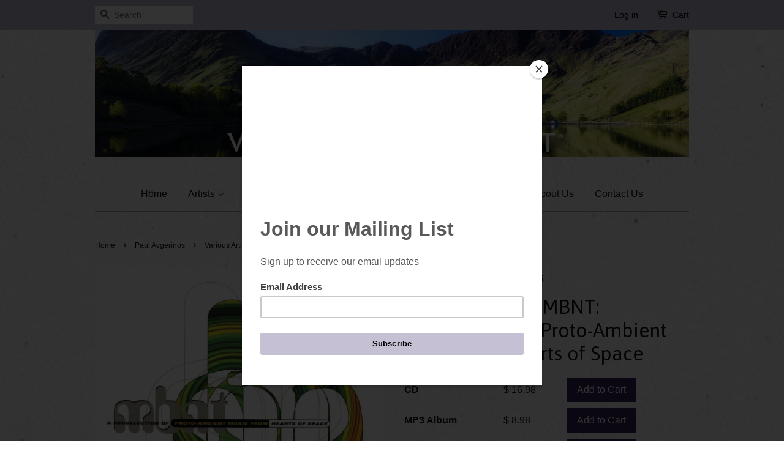

--- FILE ---
content_type: text/html; charset=utf-8
request_url: https://www.valley-entertainment.com/collections/paul-avgerinos/products/various-artists-recollection-of-proto-ambient-music-from-hearts-of-space
body_size: 28986
content:
<!doctype html>
<!--[if lt IE 7]><html class="no-js lt-ie9 lt-ie8 lt-ie7" lang="en"> <![endif]-->
<!--[if IE 7]><html class="no-js lt-ie9 lt-ie8" lang="en"> <![endif]-->
<!--[if IE 8]><html class="no-js lt-ie9" lang="en"> <![endif]-->
<!--[if IE 9 ]><html class="ie9 no-js"> <![endif]-->
<!--[if (gt IE 9)|!(IE)]><!--> <html class="no-js"> <!--<![endif]-->
<head>

  <!-- Basic page needs ================================================== -->
  <meta charset="utf-8">
  <meta http-equiv="X-UA-Compatible" content="IE=edge,chrome=1">

  
  <link rel="shortcut icon" href="//www.valley-entertainment.com/cdn/shop/t/9/assets/favicon.png?v=55911107399265838091605982404" type="image/png" />
  

  <!-- Title and description ================================================== -->
  <title>
  Various Artists - MBNT: Recollection of Proto-Ambient Music from Heart &ndash; Valley Entertainment
  </title>

  
  <meta name="description" content="&quot;MBNT succeeds very well in the ambient respect, and as a sampler for the deeper, dreamier edge of the Hearts of Space catalog; as an album of non-melodic instrumental pieces that drift, swirl and defy focus, it works beautifully.&quot; - Steven McDonald (All Music Guide) For ten years before the current ambient wave, Heart">
  

  <!-- Social meta ================================================== -->
  

  <meta property="og:type" content="product">
  <meta property="og:title" content="Various Artists - MBNT: Recollection of Proto-Ambient Music from Hearts of Space">
  <meta property="og:url" content="https://www.valley-entertainment.com/products/various-artists-recollection-of-proto-ambient-music-from-hearts-of-space">
  
  <meta property="og:image" content="http://www.valley-entertainment.com/cdn/shop/products/MBNT_grande.png?v=1450117477">
  <meta property="og:image:secure_url" content="https://www.valley-entertainment.com/cdn/shop/products/MBNT_grande.png?v=1450117477">
  
  <meta property="og:price:amount" content="8.98">
  <meta property="og:price:currency" content="USD">


  <meta property="og:description" content="&quot;MBNT succeeds very well in the ambient respect, and as a sampler for the deeper, dreamier edge of the Hearts of Space catalog; as an album of non-melodic instrumental pieces that drift, swirl and defy focus, it works beautifully.&quot; - Steven McDonald (All Music Guide) For ten years before the current ambient wave, Heart">

<meta property="og:site_name" content="Valley Entertainment">



<meta name="twitter:card" content="summary">




  <meta name="twitter:title" content="Various Artists - MBNT: Recollection of Proto-Ambient Music from Hearts of Space">
  <meta name="twitter:description" content="&quot;MBNT succeeds very well in the ambient respect, and as a sampler for the deeper, dreamier edge of the Hearts of Space catalog; as an album of non-melodic instrumental pieces that drift, swirl and defy focus, it works beautifully.&quot; - Steven McDonald (All Music Guide) For ten years before the">
  <meta name="twitter:image" content="https://www.valley-entertainment.com/cdn/shop/products/MBNT_medium.png?v=1450117477">
  <meta name="twitter:image:width" content="240">
  <meta name="twitter:image:height" content="240">



  <!-- Helpers ================================================== -->
  <link rel="canonical" href="https://www.valley-entertainment.com/products/various-artists-recollection-of-proto-ambient-music-from-hearts-of-space">
  <meta name="viewport" content="width=device-width,initial-scale=1">
  <meta name="theme-color" content="#31225f">

  <!-- CSS ================================================== -->
  <link href="//www.valley-entertainment.com/cdn/shop/t/9/assets/timber.scss.css?v=162942696675352088321705078692" rel="stylesheet" type="text/css" media="all" />
  <link href="//www.valley-entertainment.com/cdn/shop/t/9/assets/theme.scss.css?v=113399468442169799461705078691" rel="stylesheet" type="text/css" media="all" />
  <link href="//www.valley-entertainment.com/cdn/shop/t/9/assets/custom.scss.css?v=108566587114127142651605983846" rel="stylesheet" type="text/css" media="all" />
  <link href="https://maxcdn.bootstrapcdn.com/font-awesome/4.6.3/css/font-awesome.min.css" rel="stylesheet" type="text/css" media="all" />

  

  
    
    
    <link href="//fonts.googleapis.com/css?family=Asap:400" rel="stylesheet" type="text/css" media="all" />
  




  <!-- Header hook for plugins ================================================== -->
  <script>window.performance && window.performance.mark && window.performance.mark('shopify.content_for_header.start');</script><meta id="shopify-digital-wallet" name="shopify-digital-wallet" content="/9476410/digital_wallets/dialog">
<meta name="shopify-checkout-api-token" content="d4864da7dfe04c0e93d0938de4f24e3a">
<meta id="in-context-paypal-metadata" data-shop-id="9476410" data-venmo-supported="false" data-environment="production" data-locale="en_US" data-paypal-v4="true" data-currency="USD">
<link rel="alternate" hreflang="x-default" href="https://www.valley-entertainment.com/products/various-artists-recollection-of-proto-ambient-music-from-hearts-of-space">
<link rel="alternate" hreflang="en" href="https://www.valley-entertainment.com/products/various-artists-recollection-of-proto-ambient-music-from-hearts-of-space">
<link rel="alternate" hreflang="ja" href="https://www.valley-entertainment.com/ja/products/various-artists-recollection-of-proto-ambient-music-from-hearts-of-space">
<link rel="alternate" type="application/json+oembed" href="https://www.valley-entertainment.com/products/various-artists-recollection-of-proto-ambient-music-from-hearts-of-space.oembed">
<script async="async" src="/checkouts/internal/preloads.js?locale=en-US"></script>
<link rel="preconnect" href="https://shop.app" crossorigin="anonymous">
<script async="async" src="https://shop.app/checkouts/internal/preloads.js?locale=en-US&shop_id=9476410" crossorigin="anonymous"></script>
<script id="shopify-features" type="application/json">{"accessToken":"d4864da7dfe04c0e93d0938de4f24e3a","betas":["rich-media-storefront-analytics"],"domain":"www.valley-entertainment.com","predictiveSearch":true,"shopId":9476410,"locale":"en"}</script>
<script>var Shopify = Shopify || {};
Shopify.shop = "valley-entertainment.myshopify.com";
Shopify.locale = "en";
Shopify.currency = {"active":"USD","rate":"1.0"};
Shopify.country = "US";
Shopify.theme = {"name":"Valley Entertainment - Minimal - New Header 2020","id":81545265221,"schema_name":null,"schema_version":null,"theme_store_id":380,"role":"main"};
Shopify.theme.handle = "null";
Shopify.theme.style = {"id":null,"handle":null};
Shopify.cdnHost = "www.valley-entertainment.com/cdn";
Shopify.routes = Shopify.routes || {};
Shopify.routes.root = "/";</script>
<script type="module">!function(o){(o.Shopify=o.Shopify||{}).modules=!0}(window);</script>
<script>!function(o){function n(){var o=[];function n(){o.push(Array.prototype.slice.apply(arguments))}return n.q=o,n}var t=o.Shopify=o.Shopify||{};t.loadFeatures=n(),t.autoloadFeatures=n()}(window);</script>
<script>
  window.ShopifyPay = window.ShopifyPay || {};
  window.ShopifyPay.apiHost = "shop.app\/pay";
  window.ShopifyPay.redirectState = null;
</script>
<script id="shop-js-analytics" type="application/json">{"pageType":"product"}</script>
<script defer="defer" async type="module" src="//www.valley-entertainment.com/cdn/shopifycloud/shop-js/modules/v2/client.init-shop-cart-sync_BApSsMSl.en.esm.js"></script>
<script defer="defer" async type="module" src="//www.valley-entertainment.com/cdn/shopifycloud/shop-js/modules/v2/chunk.common_CBoos6YZ.esm.js"></script>
<script type="module">
  await import("//www.valley-entertainment.com/cdn/shopifycloud/shop-js/modules/v2/client.init-shop-cart-sync_BApSsMSl.en.esm.js");
await import("//www.valley-entertainment.com/cdn/shopifycloud/shop-js/modules/v2/chunk.common_CBoos6YZ.esm.js");

  window.Shopify.SignInWithShop?.initShopCartSync?.({"fedCMEnabled":true,"windoidEnabled":true});

</script>
<script>
  window.Shopify = window.Shopify || {};
  if (!window.Shopify.featureAssets) window.Shopify.featureAssets = {};
  window.Shopify.featureAssets['shop-js'] = {"shop-cart-sync":["modules/v2/client.shop-cart-sync_DJczDl9f.en.esm.js","modules/v2/chunk.common_CBoos6YZ.esm.js"],"init-fed-cm":["modules/v2/client.init-fed-cm_BzwGC0Wi.en.esm.js","modules/v2/chunk.common_CBoos6YZ.esm.js"],"init-windoid":["modules/v2/client.init-windoid_BS26ThXS.en.esm.js","modules/v2/chunk.common_CBoos6YZ.esm.js"],"shop-cash-offers":["modules/v2/client.shop-cash-offers_DthCPNIO.en.esm.js","modules/v2/chunk.common_CBoos6YZ.esm.js","modules/v2/chunk.modal_Bu1hFZFC.esm.js"],"shop-button":["modules/v2/client.shop-button_D_JX508o.en.esm.js","modules/v2/chunk.common_CBoos6YZ.esm.js"],"init-shop-email-lookup-coordinator":["modules/v2/client.init-shop-email-lookup-coordinator_DFwWcvrS.en.esm.js","modules/v2/chunk.common_CBoos6YZ.esm.js"],"shop-toast-manager":["modules/v2/client.shop-toast-manager_tEhgP2F9.en.esm.js","modules/v2/chunk.common_CBoos6YZ.esm.js"],"shop-login-button":["modules/v2/client.shop-login-button_DwLgFT0K.en.esm.js","modules/v2/chunk.common_CBoos6YZ.esm.js","modules/v2/chunk.modal_Bu1hFZFC.esm.js"],"avatar":["modules/v2/client.avatar_BTnouDA3.en.esm.js"],"init-shop-cart-sync":["modules/v2/client.init-shop-cart-sync_BApSsMSl.en.esm.js","modules/v2/chunk.common_CBoos6YZ.esm.js"],"pay-button":["modules/v2/client.pay-button_BuNmcIr_.en.esm.js","modules/v2/chunk.common_CBoos6YZ.esm.js"],"init-shop-for-new-customer-accounts":["modules/v2/client.init-shop-for-new-customer-accounts_DrjXSI53.en.esm.js","modules/v2/client.shop-login-button_DwLgFT0K.en.esm.js","modules/v2/chunk.common_CBoos6YZ.esm.js","modules/v2/chunk.modal_Bu1hFZFC.esm.js"],"init-customer-accounts-sign-up":["modules/v2/client.init-customer-accounts-sign-up_TlVCiykN.en.esm.js","modules/v2/client.shop-login-button_DwLgFT0K.en.esm.js","modules/v2/chunk.common_CBoos6YZ.esm.js","modules/v2/chunk.modal_Bu1hFZFC.esm.js"],"shop-follow-button":["modules/v2/client.shop-follow-button_C5D3XtBb.en.esm.js","modules/v2/chunk.common_CBoos6YZ.esm.js","modules/v2/chunk.modal_Bu1hFZFC.esm.js"],"checkout-modal":["modules/v2/client.checkout-modal_8TC_1FUY.en.esm.js","modules/v2/chunk.common_CBoos6YZ.esm.js","modules/v2/chunk.modal_Bu1hFZFC.esm.js"],"init-customer-accounts":["modules/v2/client.init-customer-accounts_C0Oh2ljF.en.esm.js","modules/v2/client.shop-login-button_DwLgFT0K.en.esm.js","modules/v2/chunk.common_CBoos6YZ.esm.js","modules/v2/chunk.modal_Bu1hFZFC.esm.js"],"lead-capture":["modules/v2/client.lead-capture_Cq0gfm7I.en.esm.js","modules/v2/chunk.common_CBoos6YZ.esm.js","modules/v2/chunk.modal_Bu1hFZFC.esm.js"],"shop-login":["modules/v2/client.shop-login_BmtnoEUo.en.esm.js","modules/v2/chunk.common_CBoos6YZ.esm.js","modules/v2/chunk.modal_Bu1hFZFC.esm.js"],"payment-terms":["modules/v2/client.payment-terms_BHOWV7U_.en.esm.js","modules/v2/chunk.common_CBoos6YZ.esm.js","modules/v2/chunk.modal_Bu1hFZFC.esm.js"]};
</script>
<script>(function() {
  var isLoaded = false;
  function asyncLoad() {
    if (isLoaded) return;
    isLoaded = true;
    var urls = ["https:\/\/chimpstatic.com\/mcjs-connected\/js\/users\/29cd02aa4d4c4e638fe2c2540\/03b5ff7968e26a3919b155274.js?shop=valley-entertainment.myshopify.com"];
    for (var i = 0; i < urls.length; i++) {
      var s = document.createElement('script');
      s.type = 'text/javascript';
      s.async = true;
      s.src = urls[i];
      var x = document.getElementsByTagName('script')[0];
      x.parentNode.insertBefore(s, x);
    }
  };
  if(window.attachEvent) {
    window.attachEvent('onload', asyncLoad);
  } else {
    window.addEventListener('load', asyncLoad, false);
  }
})();</script>
<script id="__st">var __st={"a":9476410,"offset":-18000,"reqid":"b1baf719-8cb1-48d5-92c5-5aa11c1044d3-1768886762","pageurl":"www.valley-entertainment.com\/collections\/paul-avgerinos\/products\/various-artists-recollection-of-proto-ambient-music-from-hearts-of-space","u":"f3666f638f21","p":"product","rtyp":"product","rid":3699558019};</script>
<script>window.ShopifyPaypalV4VisibilityTracking = true;</script>
<script id="captcha-bootstrap">!function(){'use strict';const t='contact',e='account',n='new_comment',o=[[t,t],['blogs',n],['comments',n],[t,'customer']],c=[[e,'customer_login'],[e,'guest_login'],[e,'recover_customer_password'],[e,'create_customer']],r=t=>t.map((([t,e])=>`form[action*='/${t}']:not([data-nocaptcha='true']) input[name='form_type'][value='${e}']`)).join(','),a=t=>()=>t?[...document.querySelectorAll(t)].map((t=>t.form)):[];function s(){const t=[...o],e=r(t);return a(e)}const i='password',u='form_key',d=['recaptcha-v3-token','g-recaptcha-response','h-captcha-response',i],f=()=>{try{return window.sessionStorage}catch{return}},m='__shopify_v',_=t=>t.elements[u];function p(t,e,n=!1){try{const o=window.sessionStorage,c=JSON.parse(o.getItem(e)),{data:r}=function(t){const{data:e,action:n}=t;return t[m]||n?{data:e,action:n}:{data:t,action:n}}(c);for(const[e,n]of Object.entries(r))t.elements[e]&&(t.elements[e].value=n);n&&o.removeItem(e)}catch(o){console.error('form repopulation failed',{error:o})}}const l='form_type',E='cptcha';function T(t){t.dataset[E]=!0}const w=window,h=w.document,L='Shopify',v='ce_forms',y='captcha';let A=!1;((t,e)=>{const n=(g='f06e6c50-85a8-45c8-87d0-21a2b65856fe',I='https://cdn.shopify.com/shopifycloud/storefront-forms-hcaptcha/ce_storefront_forms_captcha_hcaptcha.v1.5.2.iife.js',D={infoText:'Protected by hCaptcha',privacyText:'Privacy',termsText:'Terms'},(t,e,n)=>{const o=w[L][v],c=o.bindForm;if(c)return c(t,g,e,D).then(n);var r;o.q.push([[t,g,e,D],n]),r=I,A||(h.body.append(Object.assign(h.createElement('script'),{id:'captcha-provider',async:!0,src:r})),A=!0)});var g,I,D;w[L]=w[L]||{},w[L][v]=w[L][v]||{},w[L][v].q=[],w[L][y]=w[L][y]||{},w[L][y].protect=function(t,e){n(t,void 0,e),T(t)},Object.freeze(w[L][y]),function(t,e,n,w,h,L){const[v,y,A,g]=function(t,e,n){const i=e?o:[],u=t?c:[],d=[...i,...u],f=r(d),m=r(i),_=r(d.filter((([t,e])=>n.includes(e))));return[a(f),a(m),a(_),s()]}(w,h,L),I=t=>{const e=t.target;return e instanceof HTMLFormElement?e:e&&e.form},D=t=>v().includes(t);t.addEventListener('submit',(t=>{const e=I(t);if(!e)return;const n=D(e)&&!e.dataset.hcaptchaBound&&!e.dataset.recaptchaBound,o=_(e),c=g().includes(e)&&(!o||!o.value);(n||c)&&t.preventDefault(),c&&!n&&(function(t){try{if(!f())return;!function(t){const e=f();if(!e)return;const n=_(t);if(!n)return;const o=n.value;o&&e.removeItem(o)}(t);const e=Array.from(Array(32),(()=>Math.random().toString(36)[2])).join('');!function(t,e){_(t)||t.append(Object.assign(document.createElement('input'),{type:'hidden',name:u})),t.elements[u].value=e}(t,e),function(t,e){const n=f();if(!n)return;const o=[...t.querySelectorAll(`input[type='${i}']`)].map((({name:t})=>t)),c=[...d,...o],r={};for(const[a,s]of new FormData(t).entries())c.includes(a)||(r[a]=s);n.setItem(e,JSON.stringify({[m]:1,action:t.action,data:r}))}(t,e)}catch(e){console.error('failed to persist form',e)}}(e),e.submit())}));const S=(t,e)=>{t&&!t.dataset[E]&&(n(t,e.some((e=>e===t))),T(t))};for(const o of['focusin','change'])t.addEventListener(o,(t=>{const e=I(t);D(e)&&S(e,y())}));const B=e.get('form_key'),M=e.get(l),P=B&&M;t.addEventListener('DOMContentLoaded',(()=>{const t=y();if(P)for(const e of t)e.elements[l].value===M&&p(e,B);[...new Set([...A(),...v().filter((t=>'true'===t.dataset.shopifyCaptcha))])].forEach((e=>S(e,t)))}))}(h,new URLSearchParams(w.location.search),n,t,e,['guest_login'])})(!0,!0)}();</script>
<script integrity="sha256-4kQ18oKyAcykRKYeNunJcIwy7WH5gtpwJnB7kiuLZ1E=" data-source-attribution="shopify.loadfeatures" defer="defer" src="//www.valley-entertainment.com/cdn/shopifycloud/storefront/assets/storefront/load_feature-a0a9edcb.js" crossorigin="anonymous"></script>
<script crossorigin="anonymous" defer="defer" src="//www.valley-entertainment.com/cdn/shopifycloud/storefront/assets/shopify_pay/storefront-65b4c6d7.js?v=20250812"></script>
<script data-source-attribution="shopify.dynamic_checkout.dynamic.init">var Shopify=Shopify||{};Shopify.PaymentButton=Shopify.PaymentButton||{isStorefrontPortableWallets:!0,init:function(){window.Shopify.PaymentButton.init=function(){};var t=document.createElement("script");t.src="https://www.valley-entertainment.com/cdn/shopifycloud/portable-wallets/latest/portable-wallets.en.js",t.type="module",document.head.appendChild(t)}};
</script>
<script data-source-attribution="shopify.dynamic_checkout.buyer_consent">
  function portableWalletsHideBuyerConsent(e){var t=document.getElementById("shopify-buyer-consent"),n=document.getElementById("shopify-subscription-policy-button");t&&n&&(t.classList.add("hidden"),t.setAttribute("aria-hidden","true"),n.removeEventListener("click",e))}function portableWalletsShowBuyerConsent(e){var t=document.getElementById("shopify-buyer-consent"),n=document.getElementById("shopify-subscription-policy-button");t&&n&&(t.classList.remove("hidden"),t.removeAttribute("aria-hidden"),n.addEventListener("click",e))}window.Shopify?.PaymentButton&&(window.Shopify.PaymentButton.hideBuyerConsent=portableWalletsHideBuyerConsent,window.Shopify.PaymentButton.showBuyerConsent=portableWalletsShowBuyerConsent);
</script>
<script data-source-attribution="shopify.dynamic_checkout.cart.bootstrap">document.addEventListener("DOMContentLoaded",(function(){function t(){return document.querySelector("shopify-accelerated-checkout-cart, shopify-accelerated-checkout")}if(t())Shopify.PaymentButton.init();else{new MutationObserver((function(e,n){t()&&(Shopify.PaymentButton.init(),n.disconnect())})).observe(document.body,{childList:!0,subtree:!0})}}));
</script>
<link id="shopify-accelerated-checkout-styles" rel="stylesheet" media="screen" href="https://www.valley-entertainment.com/cdn/shopifycloud/portable-wallets/latest/accelerated-checkout-backwards-compat.css" crossorigin="anonymous">
<style id="shopify-accelerated-checkout-cart">
        #shopify-buyer-consent {
  margin-top: 1em;
  display: inline-block;
  width: 100%;
}

#shopify-buyer-consent.hidden {
  display: none;
}

#shopify-subscription-policy-button {
  background: none;
  border: none;
  padding: 0;
  text-decoration: underline;
  font-size: inherit;
  cursor: pointer;
}

#shopify-subscription-policy-button::before {
  box-shadow: none;
}

      </style>

<script>window.performance && window.performance.mark && window.performance.mark('shopify.content_for_header.end');</script>
<script>
          var currentScript = document.currentScript || document.scripts[document.scripts.length - 1];
          var boldVariantIds =[10681093443,10681093507,10681093571];
          var boldProductHandle ="various-artists-recollection-of-proto-ambient-music-from-hearts-of-space";
          var BOLD = BOLD || {};
          BOLD.products = BOLD.products || {};
          BOLD.variant_lookup = BOLD.variant_lookup || {};
          if (window.BOLD && !BOLD.common) {
              BOLD.common = BOLD.common || {};
              BOLD.common.Shopify = BOLD.common.Shopify || {};
              window.BOLD.common.Shopify.products = window.BOLD.common.Shopify.products || {};
              window.BOLD.common.Shopify.variants = window.BOLD.common.Shopify.variants || {};
              window.BOLD.common.Shopify.handles = window.BOLD.common.Shopify.handles || {};
              window.BOLD.common.Shopify.saveProduct = function (handle, product) {
                  if (typeof handle === 'string' && typeof window.BOLD.common.Shopify.products[handle] === 'undefined') {
                      if (typeof product === 'number') {
                          window.BOLD.common.Shopify.handles[product] = handle;
                          product = { id: product };
                      }
                      window.BOLD.common.Shopify.products[handle] = product;
                  }
              };
              window.BOLD.common.Shopify.saveVariant = function (variant_id, variant) {
                  if (typeof variant_id === 'number' && typeof window.BOLD.common.Shopify.variants[variant_id] === 'undefined') {
                      window.BOLD.common.Shopify.variants[variant_id] = variant;
                  }
              };
          }

          for (var boldIndex = 0; boldIndex < boldVariantIds.length; boldIndex = boldIndex + 1) {
            BOLD.variant_lookup[boldVariantIds[boldIndex]] = boldProductHandle;
          }

          BOLD.products[boldProductHandle] ={
    "id":3699558019,
    "title":"Various Artists - MBNT: Recollection of Proto-Ambient Music from Hearts of Space","handle":"various-artists-recollection-of-proto-ambient-music-from-hearts-of-space",
    "description":"\u003cp\u003e\"\u003ci\u003eMBNT\u003c\/i\u003e succeeds very well in the ambient respect, and as a sampler for the deeper, dreamier edge of the Hearts of Space catalog; as an album of non-melodic instrumental pieces that drift, swirl and defy focus, it works beautifully.\"\u003c\/p\u003e\n\u003cp style=\"text-align: right;\"\u003e- Steven McDonald (All Music Guide)\u003c\/p\u003e\n\u003cp class=\"nobullet\"\u003eFor ten years before the current ambient wave, Hearts Of Space artists have been navigating the inner spaceways. John Diliberto, producer and host of NPR's Echoes, selected cuts from the HOS catalog for the MBNT compilation on our Fathom label. Ambient music. Different times, different meanings. \u003c\/p\u003e\n\u003cp style=\"text-align: center;\"\u003e2-HOS-11105\u003c\/p\u003e\n\u003cp\u003e \u003c\/p\u003e",
    "published_at":"2010-01-08T15:25:00",
    "created_at":"2015-11-10T13:31:51",
    "vendor":"Hearts of Space Records",
    "type":"Album",
    "tags":["Al Gromer Khan","Ambient","Constance Demby","Instrumental","Kevin Braheny","Michael Stearns","Mychael Danna","New Age","Nik Tyndall","Omar Faruk Tekbilek","Paul Avgerinos","Robert Rich","Ron Sunsinger","Steve Roach","Suspended Memories"],
    "price":898,
    "price_min":898,
    "price_max":1698,
    "price_varies":true,
    "compare_at_price":null,
    "compare_at_price_min":0,
    "compare_at_price_max":0,
    "compare_at_price_varies":true,
    "all_variant_ids":[10681093443,10681093507,10681093571],
    "variants":[
{
  "id":10681093443,
  "product_id":3699558019,
  "product_handle":"various-artists-recollection-of-proto-ambient-music-from-hearts-of-space",
  "title":"CD",
  "option1":"CD",
  "option2":null,
  "option3":null,
  "sku":"2-HOS-11105",
  "requires_shipping":true,
  "taxable":true,
  "featured_image":null,"image_id":null,
  "available":true,
  "name":"Various Artists - MBNT: Recollection of Proto-Ambient Music from Hearts of Space - CD",
  "options":["CD"],
  "price":1698,
  "weight":113,
  "compare_at_price":null,
  "inventory_quantity":36,
  "inventory_management":"shopify",
  "inventory_policy":"deny",
  "inventory_in_cart":0,
  "inventory_remaining":36,
  "incoming":null,
  "next_incoming_date":null,
  "taxable":true,
  "barcode":"025041110525"
},
{
  "id":10681093507,
  "product_id":3699558019,
  "product_handle":"various-artists-recollection-of-proto-ambient-music-from-hearts-of-space",
  "title":"MP3 Album",
  "option1":"MP3 Album",
  "option2":null,
  "option3":null,
  "sku":"2-HOS-11105D",
  "requires_shipping":false,
  "taxable":true,
  "featured_image":null,"image_id":null,
  "available":true,
  "name":"Various Artists - MBNT: Recollection of Proto-Ambient Music from Hearts of Space - MP3 Album",
  "options":["MP3 Album"],
  "price":898,
  "weight":0,
  "compare_at_price":null,
  "inventory_quantity":40,
  "inventory_management":null,
  "inventory_policy":"deny",
  "inventory_in_cart":0,
  "inventory_remaining":40,
  "incoming":null,
  "next_incoming_date":null,
  "taxable":true,
  "barcode":"025041110525"
},
{
  "id":10681093571,
  "product_id":3699558019,
  "product_handle":"various-artists-recollection-of-proto-ambient-music-from-hearts-of-space",
  "title":"WAV Album",
  "option1":"WAV Album",
  "option2":null,
  "option3":null,
  "sku":"2-HOS-11105L",
  "requires_shipping":false,
  "taxable":true,
  "featured_image":null,"image_id":null,
  "available":true,
  "name":"Various Artists - MBNT: Recollection of Proto-Ambient Music from Hearts of Space - WAV Album",
  "options":["WAV Album"],
  "price":1198,
  "weight":159,
  "compare_at_price":null,
  "inventory_quantity":39,
  "inventory_management":null,
  "inventory_policy":"deny",
  "inventory_in_cart":0,
  "inventory_remaining":39,
  "incoming":null,
  "next_incoming_date":null,
  "taxable":true,
  "barcode":"025041110525"
}],
    "available":true,"images":["\/\/www.valley-entertainment.com\/cdn\/shop\/products\/MBNT.png?v=1450117477"],"featured_image":"\/\/www.valley-entertainment.com\/cdn\/shop\/products\/MBNT.png?v=1450117477",
    "options":["Format"],
    "url":"\/products\/various-artists-recollection-of-proto-ambient-music-from-hearts-of-space"};var boldCSPMetafields = {};
          var boldTempProduct ={"id":3699558019,"title":"Various Artists - MBNT: Recollection of Proto-Ambient Music from Hearts of Space","handle":"various-artists-recollection-of-proto-ambient-music-from-hearts-of-space","description":"\u003cp\u003e\"\u003ci\u003eMBNT\u003c\/i\u003e succeeds very well in the ambient respect, and as a sampler for the deeper, dreamier edge of the Hearts of Space catalog; as an album of non-melodic instrumental pieces that drift, swirl and defy focus, it works beautifully.\"\u003c\/p\u003e\n\u003cp style=\"text-align: right;\"\u003e- Steven McDonald (All Music Guide)\u003c\/p\u003e\n\u003cp class=\"nobullet\"\u003eFor ten years before the current ambient wave, Hearts Of Space artists have been navigating the inner spaceways. John Diliberto, producer and host of NPR's Echoes, selected cuts from the HOS catalog for the MBNT compilation on our Fathom label. Ambient music. Different times, different meanings. \u003c\/p\u003e\n\u003cp style=\"text-align: center;\"\u003e2-HOS-11105\u003c\/p\u003e\n\u003cp\u003e \u003c\/p\u003e","published_at":"2010-01-08T15:25:00-05:00","created_at":"2015-11-10T13:31:51-05:00","vendor":"Hearts of Space Records","type":"Album","tags":["Al Gromer Khan","Ambient","Constance Demby","Instrumental","Kevin Braheny","Michael Stearns","Mychael Danna","New Age","Nik Tyndall","Omar Faruk Tekbilek","Paul Avgerinos","Robert Rich","Ron Sunsinger","Steve Roach","Suspended Memories"],"price":898,"price_min":898,"price_max":1698,"available":true,"price_varies":true,"compare_at_price":null,"compare_at_price_min":0,"compare_at_price_max":0,"compare_at_price_varies":false,"variants":[{"id":10681093443,"title":"CD","option1":"CD","option2":null,"option3":null,"sku":"2-HOS-11105","requires_shipping":true,"taxable":true,"featured_image":null,"available":true,"name":"Various Artists - MBNT: Recollection of Proto-Ambient Music from Hearts of Space - CD","public_title":"CD","options":["CD"],"price":1698,"weight":113,"compare_at_price":null,"inventory_quantity":22,"inventory_management":"shopify","inventory_policy":"deny","barcode":"025041110525","requires_selling_plan":false,"selling_plan_allocations":[]},{"id":10681093507,"title":"MP3 Album","option1":"MP3 Album","option2":null,"option3":null,"sku":"2-HOS-11105D","requires_shipping":false,"taxable":true,"featured_image":null,"available":true,"name":"Various Artists - MBNT: Recollection of Proto-Ambient Music from Hearts of Space - MP3 Album","public_title":"MP3 Album","options":["MP3 Album"],"price":898,"weight":0,"compare_at_price":null,"inventory_quantity":22,"inventory_management":null,"inventory_policy":"deny","barcode":"025041110525","requires_selling_plan":false,"selling_plan_allocations":[]},{"id":10681093571,"title":"WAV Album","option1":"WAV Album","option2":null,"option3":null,"sku":"2-HOS-11105L","requires_shipping":false,"taxable":true,"featured_image":null,"available":true,"name":"Various Artists - MBNT: Recollection of Proto-Ambient Music from Hearts of Space - WAV Album","public_title":"WAV Album","options":["WAV Album"],"price":1198,"weight":159,"compare_at_price":null,"inventory_quantity":22,"inventory_management":null,"inventory_policy":"deny","barcode":"025041110525","requires_selling_plan":false,"selling_plan_allocations":[]}],"images":["\/\/www.valley-entertainment.com\/cdn\/shop\/products\/MBNT.png?v=1450117477"],"featured_image":"\/\/www.valley-entertainment.com\/cdn\/shop\/products\/MBNT.png?v=1450117477","options":["Format"],"media":[{"alt":null,"id":58756268101,"position":1,"preview_image":{"aspect_ratio":1.0,"height":1500,"width":1500,"src":"\/\/www.valley-entertainment.com\/cdn\/shop\/products\/MBNT.png?v=1450117477"},"aspect_ratio":1.0,"height":1500,"media_type":"image","src":"\/\/www.valley-entertainment.com\/cdn\/shop\/products\/MBNT.png?v=1450117477","width":1500}],"requires_selling_plan":false,"selling_plan_groups":[],"content":"\u003cp\u003e\"\u003ci\u003eMBNT\u003c\/i\u003e succeeds very well in the ambient respect, and as a sampler for the deeper, dreamier edge of the Hearts of Space catalog; as an album of non-melodic instrumental pieces that drift, swirl and defy focus, it works beautifully.\"\u003c\/p\u003e\n\u003cp style=\"text-align: right;\"\u003e- Steven McDonald (All Music Guide)\u003c\/p\u003e\n\u003cp class=\"nobullet\"\u003eFor ten years before the current ambient wave, Hearts Of Space artists have been navigating the inner spaceways. John Diliberto, producer and host of NPR's Echoes, selected cuts from the HOS catalog for the MBNT compilation on our Fathom label. Ambient music. Different times, different meanings. \u003c\/p\u003e\n\u003cp style=\"text-align: center;\"\u003e2-HOS-11105\u003c\/p\u003e\n\u003cp\u003e \u003c\/p\u003e"};
          var bold_rp =[{},{},{}];
          if(boldTempProduct){
            window.BOLD.common.Shopify.saveProduct(boldTempProduct.handle, boldTempProduct.id);
            for (var boldIndex = 0; boldTempProduct && boldIndex < boldTempProduct.variants.length; boldIndex = boldIndex + 1){
              var rp_group_id = bold_rp[boldIndex].rp_group_id ? '' + bold_rp[boldIndex].rp_group_id : '';
              window.BOLD.common.Shopify.saveVariant(
                  boldTempProduct.variants[boldIndex].id,
                  {
                    product_id: boldTempProduct.id,
                    product_handle: boldTempProduct.handle,
                    price: boldTempProduct.variants[boldIndex].price,
                    group_id: rp_group_id,
                    csp_metafield: boldCSPMetafields[boldTempProduct.variants[boldIndex].id]
                  }
              );
            }
          }

          currentScript.parentNode.removeChild(currentScript);
        </script><script>
  function updateMotivator(cart, callback){

    if(typeof shappify_motivator_goals != 'object') {
        if(typeof callback === 'function'){
        callback(cart);
      }
      return;
    }



    if(!shappify_motivator_goals || !shappify_motivator_goals.length){ 
      if(typeof callback === 'function'){
        callback(cart);
      }
      return;
    }

    var motivatorUpdater = '';
    var needsUpdate = false;
    var messages = [];
    trigger_messages();

    for(var i=0; i<shappify_motivator_goals.length; i++){
      var goal = shappify_motivator_goals[i];

      if(!goal.variant_id){
        if(!window.is_premium && typeof trigger_messages === 'function')
          trigger_messages();
      }
      //Does the shopper qualify for this goal?
      if(motivatorUpdater) motivatorUpdater += '&';
      var qty = (cart.total_price >= (goal.goal * 100) ? 1 : 0);


     // modified by tier 2(danni) . why? To prevent some js error.
if(goal.variant_id){
      //motivatorUpdater += 'updates[' + goal.variant_id + ']=' + qty;

  }
         if(window.is_premium && goal.variant_id){
      	motivatorUpdater += 'updates[' + goal.variant_id + ']=' + qty;
      }


      //Do we actually need to update based on user's qualifications?
      var foundInCart = false;
      for(var item in cart.items){
        if(cart.items[item].id == goal.variant_id){
          foundInCart = true;
          if(cart.items[item].quantity != qty) needsUpdate = true;
          if(qty == 0)setCookie('motivator_confirmed_' + goal.id, '0');
        }
      }
      if(!foundInCart && qty > 0) {
        messages.push("<span class='shapp_confirmation'>" + goal.confirmation + "</span>");
        needsUpdate = true;
        setCookie('motivator_confirmed_' + goal.id, '1');
      }
    }

    if(needsUpdate)  {
      jQuery.ajax({ success:callback, url:'/cart/update.js', type:'post', dataType:'json', data:motivatorUpdater });
      if(typeof show_messages === 'function')   
        show_messages(messages);
    }
    else if(typeof callback === 'function')
      callback(cart);
  }
</script>

  

<!--[if lt IE 9]>
<script src="//cdnjs.cloudflare.com/ajax/libs/html5shiv/3.7.2/html5shiv.min.js" type="text/javascript"></script>
<script src="//www.valley-entertainment.com/cdn/shop/t/9/assets/respond.min.js?v=52248677837542619231605982418" type="text/javascript"></script>
<link href="//www.valley-entertainment.com/cdn/shop/t/9/assets/respond-proxy.html" id="respond-proxy" rel="respond-proxy" />
<link href="//www.valley-entertainment.com/search?q=9cb39d542adf0a8f4087564ba237f2f5" id="respond-redirect" rel="respond-redirect" />
<script src="//www.valley-entertainment.com/search?q=9cb39d542adf0a8f4087564ba237f2f5" type="text/javascript"></script>
<![endif]-->



  
  <script src="//www.valley-entertainment.com/cdn/shop/t/9/assets/api.js?v=108513540937963795951605982402" type="text/javascript"></script>  
  <script src="//www.valley-entertainment.com/cdn/shop/t/9/assets/handlebars.js?v=145461055731307658311605982405" type="text/javascript"></script>
  <script src="//ajax.googleapis.com/ajax/libs/jquery/1.11.0/jquery.min.js" type="text/javascript"></script>
  <script src="//www.valley-entertainment.com/cdn/shop/t/9/assets/modernizr.min.js?v=26620055551102246001605982414" type="text/javascript"></script>

  
  

<link href="https://monorail-edge.shopifysvc.com" rel="dns-prefetch">
<script>(function(){if ("sendBeacon" in navigator && "performance" in window) {try {var session_token_from_headers = performance.getEntriesByType('navigation')[0].serverTiming.find(x => x.name == '_s').description;} catch {var session_token_from_headers = undefined;}var session_cookie_matches = document.cookie.match(/_shopify_s=([^;]*)/);var session_token_from_cookie = session_cookie_matches && session_cookie_matches.length === 2 ? session_cookie_matches[1] : "";var session_token = session_token_from_headers || session_token_from_cookie || "";function handle_abandonment_event(e) {var entries = performance.getEntries().filter(function(entry) {return /monorail-edge.shopifysvc.com/.test(entry.name);});if (!window.abandonment_tracked && entries.length === 0) {window.abandonment_tracked = true;var currentMs = Date.now();var navigation_start = performance.timing.navigationStart;var payload = {shop_id: 9476410,url: window.location.href,navigation_start,duration: currentMs - navigation_start,session_token,page_type: "product"};window.navigator.sendBeacon("https://monorail-edge.shopifysvc.com/v1/produce", JSON.stringify({schema_id: "online_store_buyer_site_abandonment/1.1",payload: payload,metadata: {event_created_at_ms: currentMs,event_sent_at_ms: currentMs}}));}}window.addEventListener('pagehide', handle_abandonment_event);}}());</script>
<script id="web-pixels-manager-setup">(function e(e,d,r,n,o){if(void 0===o&&(o={}),!Boolean(null===(a=null===(i=window.Shopify)||void 0===i?void 0:i.analytics)||void 0===a?void 0:a.replayQueue)){var i,a;window.Shopify=window.Shopify||{};var t=window.Shopify;t.analytics=t.analytics||{};var s=t.analytics;s.replayQueue=[],s.publish=function(e,d,r){return s.replayQueue.push([e,d,r]),!0};try{self.performance.mark("wpm:start")}catch(e){}var l=function(){var e={modern:/Edge?\/(1{2}[4-9]|1[2-9]\d|[2-9]\d{2}|\d{4,})\.\d+(\.\d+|)|Firefox\/(1{2}[4-9]|1[2-9]\d|[2-9]\d{2}|\d{4,})\.\d+(\.\d+|)|Chrom(ium|e)\/(9{2}|\d{3,})\.\d+(\.\d+|)|(Maci|X1{2}).+ Version\/(15\.\d+|(1[6-9]|[2-9]\d|\d{3,})\.\d+)([,.]\d+|)( \(\w+\)|)( Mobile\/\w+|) Safari\/|Chrome.+OPR\/(9{2}|\d{3,})\.\d+\.\d+|(CPU[ +]OS|iPhone[ +]OS|CPU[ +]iPhone|CPU IPhone OS|CPU iPad OS)[ +]+(15[._]\d+|(1[6-9]|[2-9]\d|\d{3,})[._]\d+)([._]\d+|)|Android:?[ /-](13[3-9]|1[4-9]\d|[2-9]\d{2}|\d{4,})(\.\d+|)(\.\d+|)|Android.+Firefox\/(13[5-9]|1[4-9]\d|[2-9]\d{2}|\d{4,})\.\d+(\.\d+|)|Android.+Chrom(ium|e)\/(13[3-9]|1[4-9]\d|[2-9]\d{2}|\d{4,})\.\d+(\.\d+|)|SamsungBrowser\/([2-9]\d|\d{3,})\.\d+/,legacy:/Edge?\/(1[6-9]|[2-9]\d|\d{3,})\.\d+(\.\d+|)|Firefox\/(5[4-9]|[6-9]\d|\d{3,})\.\d+(\.\d+|)|Chrom(ium|e)\/(5[1-9]|[6-9]\d|\d{3,})\.\d+(\.\d+|)([\d.]+$|.*Safari\/(?![\d.]+ Edge\/[\d.]+$))|(Maci|X1{2}).+ Version\/(10\.\d+|(1[1-9]|[2-9]\d|\d{3,})\.\d+)([,.]\d+|)( \(\w+\)|)( Mobile\/\w+|) Safari\/|Chrome.+OPR\/(3[89]|[4-9]\d|\d{3,})\.\d+\.\d+|(CPU[ +]OS|iPhone[ +]OS|CPU[ +]iPhone|CPU IPhone OS|CPU iPad OS)[ +]+(10[._]\d+|(1[1-9]|[2-9]\d|\d{3,})[._]\d+)([._]\d+|)|Android:?[ /-](13[3-9]|1[4-9]\d|[2-9]\d{2}|\d{4,})(\.\d+|)(\.\d+|)|Mobile Safari.+OPR\/([89]\d|\d{3,})\.\d+\.\d+|Android.+Firefox\/(13[5-9]|1[4-9]\d|[2-9]\d{2}|\d{4,})\.\d+(\.\d+|)|Android.+Chrom(ium|e)\/(13[3-9]|1[4-9]\d|[2-9]\d{2}|\d{4,})\.\d+(\.\d+|)|Android.+(UC? ?Browser|UCWEB|U3)[ /]?(15\.([5-9]|\d{2,})|(1[6-9]|[2-9]\d|\d{3,})\.\d+)\.\d+|SamsungBrowser\/(5\.\d+|([6-9]|\d{2,})\.\d+)|Android.+MQ{2}Browser\/(14(\.(9|\d{2,})|)|(1[5-9]|[2-9]\d|\d{3,})(\.\d+|))(\.\d+|)|K[Aa][Ii]OS\/(3\.\d+|([4-9]|\d{2,})\.\d+)(\.\d+|)/},d=e.modern,r=e.legacy,n=navigator.userAgent;return n.match(d)?"modern":n.match(r)?"legacy":"unknown"}(),u="modern"===l?"modern":"legacy",c=(null!=n?n:{modern:"",legacy:""})[u],f=function(e){return[e.baseUrl,"/wpm","/b",e.hashVersion,"modern"===e.buildTarget?"m":"l",".js"].join("")}({baseUrl:d,hashVersion:r,buildTarget:u}),m=function(e){var d=e.version,r=e.bundleTarget,n=e.surface,o=e.pageUrl,i=e.monorailEndpoint;return{emit:function(e){var a=e.status,t=e.errorMsg,s=(new Date).getTime(),l=JSON.stringify({metadata:{event_sent_at_ms:s},events:[{schema_id:"web_pixels_manager_load/3.1",payload:{version:d,bundle_target:r,page_url:o,status:a,surface:n,error_msg:t},metadata:{event_created_at_ms:s}}]});if(!i)return console&&console.warn&&console.warn("[Web Pixels Manager] No Monorail endpoint provided, skipping logging."),!1;try{return self.navigator.sendBeacon.bind(self.navigator)(i,l)}catch(e){}var u=new XMLHttpRequest;try{return u.open("POST",i,!0),u.setRequestHeader("Content-Type","text/plain"),u.send(l),!0}catch(e){return console&&console.warn&&console.warn("[Web Pixels Manager] Got an unhandled error while logging to Monorail."),!1}}}}({version:r,bundleTarget:l,surface:e.surface,pageUrl:self.location.href,monorailEndpoint:e.monorailEndpoint});try{o.browserTarget=l,function(e){var d=e.src,r=e.async,n=void 0===r||r,o=e.onload,i=e.onerror,a=e.sri,t=e.scriptDataAttributes,s=void 0===t?{}:t,l=document.createElement("script"),u=document.querySelector("head"),c=document.querySelector("body");if(l.async=n,l.src=d,a&&(l.integrity=a,l.crossOrigin="anonymous"),s)for(var f in s)if(Object.prototype.hasOwnProperty.call(s,f))try{l.dataset[f]=s[f]}catch(e){}if(o&&l.addEventListener("load",o),i&&l.addEventListener("error",i),u)u.appendChild(l);else{if(!c)throw new Error("Did not find a head or body element to append the script");c.appendChild(l)}}({src:f,async:!0,onload:function(){if(!function(){var e,d;return Boolean(null===(d=null===(e=window.Shopify)||void 0===e?void 0:e.analytics)||void 0===d?void 0:d.initialized)}()){var d=window.webPixelsManager.init(e)||void 0;if(d){var r=window.Shopify.analytics;r.replayQueue.forEach((function(e){var r=e[0],n=e[1],o=e[2];d.publishCustomEvent(r,n,o)})),r.replayQueue=[],r.publish=d.publishCustomEvent,r.visitor=d.visitor,r.initialized=!0}}},onerror:function(){return m.emit({status:"failed",errorMsg:"".concat(f," has failed to load")})},sri:function(e){var d=/^sha384-[A-Za-z0-9+/=]+$/;return"string"==typeof e&&d.test(e)}(c)?c:"",scriptDataAttributes:o}),m.emit({status:"loading"})}catch(e){m.emit({status:"failed",errorMsg:(null==e?void 0:e.message)||"Unknown error"})}}})({shopId: 9476410,storefrontBaseUrl: "https://www.valley-entertainment.com",extensionsBaseUrl: "https://extensions.shopifycdn.com/cdn/shopifycloud/web-pixels-manager",monorailEndpoint: "https://monorail-edge.shopifysvc.com/unstable/produce_batch",surface: "storefront-renderer",enabledBetaFlags: ["2dca8a86"],webPixelsConfigList: [{"id":"2319647029","configuration":"{\"pixel_id\":\"1095211835764499\",\"pixel_type\":\"facebook_pixel\"}","eventPayloadVersion":"v1","runtimeContext":"OPEN","scriptVersion":"ca16bc87fe92b6042fbaa3acc2fbdaa6","type":"APP","apiClientId":2329312,"privacyPurposes":["ANALYTICS","MARKETING","SALE_OF_DATA"],"dataSharingAdjustments":{"protectedCustomerApprovalScopes":[]}},{"id":"889356597","configuration":"{\"config\":\"{\\\"pixel_id\\\":\\\"G-M63PB7HTZ4\\\",\\\"gtag_events\\\":[{\\\"type\\\":\\\"purchase\\\",\\\"action_label\\\":\\\"G-M63PB7HTZ4\\\"},{\\\"type\\\":\\\"page_view\\\",\\\"action_label\\\":\\\"G-M63PB7HTZ4\\\"},{\\\"type\\\":\\\"view_item\\\",\\\"action_label\\\":\\\"G-M63PB7HTZ4\\\"},{\\\"type\\\":\\\"search\\\",\\\"action_label\\\":\\\"G-M63PB7HTZ4\\\"},{\\\"type\\\":\\\"add_to_cart\\\",\\\"action_label\\\":\\\"G-M63PB7HTZ4\\\"},{\\\"type\\\":\\\"begin_checkout\\\",\\\"action_label\\\":\\\"G-M63PB7HTZ4\\\"},{\\\"type\\\":\\\"add_payment_info\\\",\\\"action_label\\\":\\\"G-M63PB7HTZ4\\\"}],\\\"enable_monitoring_mode\\\":false}\"}","eventPayloadVersion":"v1","runtimeContext":"OPEN","scriptVersion":"b2a88bafab3e21179ed38636efcd8a93","type":"APP","apiClientId":1780363,"privacyPurposes":[],"dataSharingAdjustments":{"protectedCustomerApprovalScopes":["read_customer_address","read_customer_email","read_customer_name","read_customer_personal_data","read_customer_phone"]}},{"id":"136675637","eventPayloadVersion":"v1","runtimeContext":"LAX","scriptVersion":"1","type":"CUSTOM","privacyPurposes":["MARKETING"],"name":"Meta pixel (migrated)"},{"id":"shopify-app-pixel","configuration":"{}","eventPayloadVersion":"v1","runtimeContext":"STRICT","scriptVersion":"0450","apiClientId":"shopify-pixel","type":"APP","privacyPurposes":["ANALYTICS","MARKETING"]},{"id":"shopify-custom-pixel","eventPayloadVersion":"v1","runtimeContext":"LAX","scriptVersion":"0450","apiClientId":"shopify-pixel","type":"CUSTOM","privacyPurposes":["ANALYTICS","MARKETING"]}],isMerchantRequest: false,initData: {"shop":{"name":"Valley Entertainment","paymentSettings":{"currencyCode":"USD"},"myshopifyDomain":"valley-entertainment.myshopify.com","countryCode":"US","storefrontUrl":"https:\/\/www.valley-entertainment.com"},"customer":null,"cart":null,"checkout":null,"productVariants":[{"price":{"amount":16.98,"currencyCode":"USD"},"product":{"title":"Various Artists - MBNT: Recollection of Proto-Ambient Music from Hearts of Space","vendor":"Hearts of Space Records","id":"3699558019","untranslatedTitle":"Various Artists - MBNT: Recollection of Proto-Ambient Music from Hearts of Space","url":"\/products\/various-artists-recollection-of-proto-ambient-music-from-hearts-of-space","type":"Album"},"id":"10681093443","image":{"src":"\/\/www.valley-entertainment.com\/cdn\/shop\/products\/MBNT.png?v=1450117477"},"sku":"2-HOS-11105","title":"CD","untranslatedTitle":"CD"},{"price":{"amount":8.98,"currencyCode":"USD"},"product":{"title":"Various Artists - MBNT: Recollection of Proto-Ambient Music from Hearts of Space","vendor":"Hearts of Space Records","id":"3699558019","untranslatedTitle":"Various Artists - MBNT: Recollection of Proto-Ambient Music from Hearts of Space","url":"\/products\/various-artists-recollection-of-proto-ambient-music-from-hearts-of-space","type":"Album"},"id":"10681093507","image":{"src":"\/\/www.valley-entertainment.com\/cdn\/shop\/products\/MBNT.png?v=1450117477"},"sku":"2-HOS-11105D","title":"MP3 Album","untranslatedTitle":"MP3 Album"},{"price":{"amount":11.98,"currencyCode":"USD"},"product":{"title":"Various Artists - MBNT: Recollection of Proto-Ambient Music from Hearts of Space","vendor":"Hearts of Space Records","id":"3699558019","untranslatedTitle":"Various Artists - MBNT: Recollection of Proto-Ambient Music from Hearts of Space","url":"\/products\/various-artists-recollection-of-proto-ambient-music-from-hearts-of-space","type":"Album"},"id":"10681093571","image":{"src":"\/\/www.valley-entertainment.com\/cdn\/shop\/products\/MBNT.png?v=1450117477"},"sku":"2-HOS-11105L","title":"WAV Album","untranslatedTitle":"WAV Album"}],"purchasingCompany":null},},"https://www.valley-entertainment.com/cdn","fcfee988w5aeb613cpc8e4bc33m6693e112",{"modern":"","legacy":""},{"shopId":"9476410","storefrontBaseUrl":"https:\/\/www.valley-entertainment.com","extensionBaseUrl":"https:\/\/extensions.shopifycdn.com\/cdn\/shopifycloud\/web-pixels-manager","surface":"storefront-renderer","enabledBetaFlags":"[\"2dca8a86\"]","isMerchantRequest":"false","hashVersion":"fcfee988w5aeb613cpc8e4bc33m6693e112","publish":"custom","events":"[[\"page_viewed\",{}],[\"product_viewed\",{\"productVariant\":{\"price\":{\"amount\":16.98,\"currencyCode\":\"USD\"},\"product\":{\"title\":\"Various Artists - MBNT: Recollection of Proto-Ambient Music from Hearts of Space\",\"vendor\":\"Hearts of Space Records\",\"id\":\"3699558019\",\"untranslatedTitle\":\"Various Artists - MBNT: Recollection of Proto-Ambient Music from Hearts of Space\",\"url\":\"\/products\/various-artists-recollection-of-proto-ambient-music-from-hearts-of-space\",\"type\":\"Album\"},\"id\":\"10681093443\",\"image\":{\"src\":\"\/\/www.valley-entertainment.com\/cdn\/shop\/products\/MBNT.png?v=1450117477\"},\"sku\":\"2-HOS-11105\",\"title\":\"CD\",\"untranslatedTitle\":\"CD\"}}]]"});</script><script>
  window.ShopifyAnalytics = window.ShopifyAnalytics || {};
  window.ShopifyAnalytics.meta = window.ShopifyAnalytics.meta || {};
  window.ShopifyAnalytics.meta.currency = 'USD';
  var meta = {"product":{"id":3699558019,"gid":"gid:\/\/shopify\/Product\/3699558019","vendor":"Hearts of Space Records","type":"Album","handle":"various-artists-recollection-of-proto-ambient-music-from-hearts-of-space","variants":[{"id":10681093443,"price":1698,"name":"Various Artists - MBNT: Recollection of Proto-Ambient Music from Hearts of Space - CD","public_title":"CD","sku":"2-HOS-11105"},{"id":10681093507,"price":898,"name":"Various Artists - MBNT: Recollection of Proto-Ambient Music from Hearts of Space - MP3 Album","public_title":"MP3 Album","sku":"2-HOS-11105D"},{"id":10681093571,"price":1198,"name":"Various Artists - MBNT: Recollection of Proto-Ambient Music from Hearts of Space - WAV Album","public_title":"WAV Album","sku":"2-HOS-11105L"}],"remote":false},"page":{"pageType":"product","resourceType":"product","resourceId":3699558019,"requestId":"b1baf719-8cb1-48d5-92c5-5aa11c1044d3-1768886762"}};
  for (var attr in meta) {
    window.ShopifyAnalytics.meta[attr] = meta[attr];
  }
</script>
<script class="analytics">
  (function () {
    var customDocumentWrite = function(content) {
      var jquery = null;

      if (window.jQuery) {
        jquery = window.jQuery;
      } else if (window.Checkout && window.Checkout.$) {
        jquery = window.Checkout.$;
      }

      if (jquery) {
        jquery('body').append(content);
      }
    };

    var hasLoggedConversion = function(token) {
      if (token) {
        return document.cookie.indexOf('loggedConversion=' + token) !== -1;
      }
      return false;
    }

    var setCookieIfConversion = function(token) {
      if (token) {
        var twoMonthsFromNow = new Date(Date.now());
        twoMonthsFromNow.setMonth(twoMonthsFromNow.getMonth() + 2);

        document.cookie = 'loggedConversion=' + token + '; expires=' + twoMonthsFromNow;
      }
    }

    var trekkie = window.ShopifyAnalytics.lib = window.trekkie = window.trekkie || [];
    if (trekkie.integrations) {
      return;
    }
    trekkie.methods = [
      'identify',
      'page',
      'ready',
      'track',
      'trackForm',
      'trackLink'
    ];
    trekkie.factory = function(method) {
      return function() {
        var args = Array.prototype.slice.call(arguments);
        args.unshift(method);
        trekkie.push(args);
        return trekkie;
      };
    };
    for (var i = 0; i < trekkie.methods.length; i++) {
      var key = trekkie.methods[i];
      trekkie[key] = trekkie.factory(key);
    }
    trekkie.load = function(config) {
      trekkie.config = config || {};
      trekkie.config.initialDocumentCookie = document.cookie;
      var first = document.getElementsByTagName('script')[0];
      var script = document.createElement('script');
      script.type = 'text/javascript';
      script.onerror = function(e) {
        var scriptFallback = document.createElement('script');
        scriptFallback.type = 'text/javascript';
        scriptFallback.onerror = function(error) {
                var Monorail = {
      produce: function produce(monorailDomain, schemaId, payload) {
        var currentMs = new Date().getTime();
        var event = {
          schema_id: schemaId,
          payload: payload,
          metadata: {
            event_created_at_ms: currentMs,
            event_sent_at_ms: currentMs
          }
        };
        return Monorail.sendRequest("https://" + monorailDomain + "/v1/produce", JSON.stringify(event));
      },
      sendRequest: function sendRequest(endpointUrl, payload) {
        // Try the sendBeacon API
        if (window && window.navigator && typeof window.navigator.sendBeacon === 'function' && typeof window.Blob === 'function' && !Monorail.isIos12()) {
          var blobData = new window.Blob([payload], {
            type: 'text/plain'
          });

          if (window.navigator.sendBeacon(endpointUrl, blobData)) {
            return true;
          } // sendBeacon was not successful

        } // XHR beacon

        var xhr = new XMLHttpRequest();

        try {
          xhr.open('POST', endpointUrl);
          xhr.setRequestHeader('Content-Type', 'text/plain');
          xhr.send(payload);
        } catch (e) {
          console.log(e);
        }

        return false;
      },
      isIos12: function isIos12() {
        return window.navigator.userAgent.lastIndexOf('iPhone; CPU iPhone OS 12_') !== -1 || window.navigator.userAgent.lastIndexOf('iPad; CPU OS 12_') !== -1;
      }
    };
    Monorail.produce('monorail-edge.shopifysvc.com',
      'trekkie_storefront_load_errors/1.1',
      {shop_id: 9476410,
      theme_id: 81545265221,
      app_name: "storefront",
      context_url: window.location.href,
      source_url: "//www.valley-entertainment.com/cdn/s/trekkie.storefront.cd680fe47e6c39ca5d5df5f0a32d569bc48c0f27.min.js"});

        };
        scriptFallback.async = true;
        scriptFallback.src = '//www.valley-entertainment.com/cdn/s/trekkie.storefront.cd680fe47e6c39ca5d5df5f0a32d569bc48c0f27.min.js';
        first.parentNode.insertBefore(scriptFallback, first);
      };
      script.async = true;
      script.src = '//www.valley-entertainment.com/cdn/s/trekkie.storefront.cd680fe47e6c39ca5d5df5f0a32d569bc48c0f27.min.js';
      first.parentNode.insertBefore(script, first);
    };
    trekkie.load(
      {"Trekkie":{"appName":"storefront","development":false,"defaultAttributes":{"shopId":9476410,"isMerchantRequest":null,"themeId":81545265221,"themeCityHash":"5242892792824236542","contentLanguage":"en","currency":"USD","eventMetadataId":"739e4cbc-f9b2-46ad-87b9-d6d0092fafba"},"isServerSideCookieWritingEnabled":true,"monorailRegion":"shop_domain","enabledBetaFlags":["65f19447"]},"Session Attribution":{},"S2S":{"facebookCapiEnabled":true,"source":"trekkie-storefront-renderer","apiClientId":580111}}
    );

    var loaded = false;
    trekkie.ready(function() {
      if (loaded) return;
      loaded = true;

      window.ShopifyAnalytics.lib = window.trekkie;

      var originalDocumentWrite = document.write;
      document.write = customDocumentWrite;
      try { window.ShopifyAnalytics.merchantGoogleAnalytics.call(this); } catch(error) {};
      document.write = originalDocumentWrite;

      window.ShopifyAnalytics.lib.page(null,{"pageType":"product","resourceType":"product","resourceId":3699558019,"requestId":"b1baf719-8cb1-48d5-92c5-5aa11c1044d3-1768886762","shopifyEmitted":true});

      var match = window.location.pathname.match(/checkouts\/(.+)\/(thank_you|post_purchase)/)
      var token = match? match[1]: undefined;
      if (!hasLoggedConversion(token)) {
        setCookieIfConversion(token);
        window.ShopifyAnalytics.lib.track("Viewed Product",{"currency":"USD","variantId":10681093443,"productId":3699558019,"productGid":"gid:\/\/shopify\/Product\/3699558019","name":"Various Artists - MBNT: Recollection of Proto-Ambient Music from Hearts of Space - CD","price":"16.98","sku":"2-HOS-11105","brand":"Hearts of Space Records","variant":"CD","category":"Album","nonInteraction":true,"remote":false},undefined,undefined,{"shopifyEmitted":true});
      window.ShopifyAnalytics.lib.track("monorail:\/\/trekkie_storefront_viewed_product\/1.1",{"currency":"USD","variantId":10681093443,"productId":3699558019,"productGid":"gid:\/\/shopify\/Product\/3699558019","name":"Various Artists - MBNT: Recollection of Proto-Ambient Music from Hearts of Space - CD","price":"16.98","sku":"2-HOS-11105","brand":"Hearts of Space Records","variant":"CD","category":"Album","nonInteraction":true,"remote":false,"referer":"https:\/\/www.valley-entertainment.com\/collections\/paul-avgerinos\/products\/various-artists-recollection-of-proto-ambient-music-from-hearts-of-space"});
      }
    });


        var eventsListenerScript = document.createElement('script');
        eventsListenerScript.async = true;
        eventsListenerScript.src = "//www.valley-entertainment.com/cdn/shopifycloud/storefront/assets/shop_events_listener-3da45d37.js";
        document.getElementsByTagName('head')[0].appendChild(eventsListenerScript);

})();</script>
  <script>
  if (!window.ga || (window.ga && typeof window.ga !== 'function')) {
    window.ga = function ga() {
      (window.ga.q = window.ga.q || []).push(arguments);
      if (window.Shopify && window.Shopify.analytics && typeof window.Shopify.analytics.publish === 'function') {
        window.Shopify.analytics.publish("ga_stub_called", {}, {sendTo: "google_osp_migration"});
      }
      console.error("Shopify's Google Analytics stub called with:", Array.from(arguments), "\nSee https://help.shopify.com/manual/promoting-marketing/pixels/pixel-migration#google for more information.");
    };
    if (window.Shopify && window.Shopify.analytics && typeof window.Shopify.analytics.publish === 'function') {
      window.Shopify.analytics.publish("ga_stub_initialized", {}, {sendTo: "google_osp_migration"});
    }
  }
</script>
<script
  defer
  src="https://www.valley-entertainment.com/cdn/shopifycloud/perf-kit/shopify-perf-kit-3.0.4.min.js"
  data-application="storefront-renderer"
  data-shop-id="9476410"
  data-render-region="gcp-us-central1"
  data-page-type="product"
  data-theme-instance-id="81545265221"
  data-theme-name=""
  data-theme-version=""
  data-monorail-region="shop_domain"
  data-resource-timing-sampling-rate="10"
  data-shs="true"
  data-shs-beacon="true"
  data-shs-export-with-fetch="true"
  data-shs-logs-sample-rate="1"
  data-shs-beacon-endpoint="https://www.valley-entertainment.com/api/collect"
></script>
</head>

<body id="various-artists-mbnt-recollection-of-proto-ambient-music-from-heart" class="template-product" >

  <div class="header-bar">
  <div class="wrapper medium-down--hide">
    <div class="post-large--display-table">

      <div class="header-bar__left post-large--display-table-cell">

        

        

        
          
            <div class="header-bar__module header-bar__search">
              


  <form action="/search" method="get" class="header-bar__search-form clearfix" role="search">
    
    <button type="submit" class="btn icon-fallback-text header-bar__search-submit">
      <span class="icon icon-search" aria-hidden="true"></span>
      <span class="fallback-text">Search</span>
    </button>
    <input type="search" name="q" value="" aria-label="Search" class="header-bar__search-input" placeholder="Search">
  </form>


            </div>
          
        

      </div>

      <div class="header-bar__right post-large--display-table-cell">

        
          <ul class="header-bar__module header-bar__module--list">
            
              <li>
                <a href="/account/login" id="customer_login_link">Log in</a>
              </li>
            
          </ul>
        

        <div class="header-bar__module">
          <span class="header-bar__sep" aria-hidden="true"></span>
          <a href="/cart" class="cart-page-link">
            <span class="icon icon-cart header-bar__cart-icon" aria-hidden="true"></span>
          </a>
        </div>

        <div class="header-bar__module">
          <a href="/cart" class="cart-page-link">
            Cart
            <span class="cart-count header-bar__cart-count hidden-count">0</span>
          </a>
          <div id="crt">
            
<p class="empty-cart">
Your cart is currently empty.
</p>

            
          </div>
          
        </div>

        
          
        

      </div>
    </div>
  </div>
  <div class="wrapper post-large--hide">
    <button type="button" class="mobile-nav-trigger" id="MobileNavTrigger">
      <span class="icon icon-hamburger" aria-hidden="true"></span>
      Menu
    </button>
    <a href="/cart" class="cart-page-link mobile-cart-page-link">
      <span class="icon icon-cart header-bar__cart-icon" aria-hidden="true"></span>
      Cart <span class="cart-count hidden-count">0</span>
    </a>
  </div>
  <ul id="MobileNav" class="mobile-nav post-large--hide">
  
  
  
  <li class="mobile-nav__link" aria-haspopup="true">
    
      <a href="/" class="mobile-nav">
        Home
      </a>
    
  </li>
  
  
  <li class="mobile-nav__link" aria-haspopup="true">
    
      <a href="/collections/all" class="mobile-nav__sublist-trigger">
        Artists
        <span class="icon-fallback-text mobile-nav__sublist-expand">
  <span class="icon icon-plus" aria-hidden="true"></span>
  <span class="fallback-text">+</span>
</span>
<span class="icon-fallback-text mobile-nav__sublist-contract">
  <span class="icon icon-minus" aria-hidden="true"></span>
  <span class="fallback-text">-</span>
</span>
      </a>
      <ul class="mobile-nav__sublist">  
        
          <li class="mobile-nav__sublist-link">
            <a href="/pages/artists-a-c">A-C</a>
          </li>
        
          <li class="mobile-nav__sublist-link">
            <a href="/pages/artists-d-f">D-F</a>
          </li>
        
          <li class="mobile-nav__sublist-link">
            <a href="/pages/artists-g-j">G-J</a>
          </li>
        
          <li class="mobile-nav__sublist-link">
            <a href="/pages/artists-k-m">K-M</a>
          </li>
        
          <li class="mobile-nav__sublist-link">
            <a href="/pages/artists-n-r">N-R</a>
          </li>
        
          <li class="mobile-nav__sublist-link">
            <a href="/pages/artists-s-t">S-T</a>
          </li>
        
          <li class="mobile-nav__sublist-link">
            <a href="/pages/artists-u-z">U-Z</a>
          </li>
        
      </ul>
    
  </li>
  
  
  <li class="mobile-nav__link" aria-haspopup="true">
    
      <a href="/collections/all" class="mobile-nav__sublist-trigger">
        Record Labels
        <span class="icon-fallback-text mobile-nav__sublist-expand">
  <span class="icon icon-plus" aria-hidden="true"></span>
  <span class="fallback-text">+</span>
</span>
<span class="icon-fallback-text mobile-nav__sublist-contract">
  <span class="icon icon-minus" aria-hidden="true"></span>
  <span class="fallback-text">-</span>
</span>
      </a>
      <ul class="mobile-nav__sublist">  
        
          <li class="mobile-nav__sublist-link">
            <a href="https://www.valley-entertainment.com/collections/dancing-cat-records">Dancing Cat Records</a>
          </li>
        
          <li class="mobile-nav__sublist-link">
            <a href="https://www.valley-entertainment.com/collections/hawaiian-slack-key">Hawaiian Slack Key</a>
          </li>
        
          <li class="mobile-nav__sublist-link">
            <a href="/collections/hearts-of-space-records">Hearts of Space Records</a>
          </li>
        
          <li class="mobile-nav__sublist-link">
            <a href="/collections/rgb-records">RGB Records</a>
          </li>
        
          <li class="mobile-nav__sublist-link">
            <a href="/collections/sledgehammer-blues">Sledgehammer Blues</a>
          </li>
        
          <li class="mobile-nav__sublist-link">
            <a href="/collections/sound-currents">Sound Currents</a>
          </li>
        
          <li class="mobile-nav__sublist-link">
            <a href="/collections/valley-entertainment">Valley Entertainment</a>
          </li>
        
          <li class="mobile-nav__sublist-link">
            <a href="/collections/windham-hill-records">Windham Hill Records</a>
          </li>
        
          <li class="mobile-nav__sublist-link">
            <a href="/collections/all">All Music</a>
          </li>
        
      </ul>
    
  </li>
  
  
  <li class="mobile-nav__link" aria-haspopup="true">
    
      <a href="/collections/all" class="mobile-nav__sublist-trigger">
        Album Formats
        <span class="icon-fallback-text mobile-nav__sublist-expand">
  <span class="icon icon-plus" aria-hidden="true"></span>
  <span class="fallback-text">+</span>
</span>
<span class="icon-fallback-text mobile-nav__sublist-contract">
  <span class="icon icon-minus" aria-hidden="true"></span>
  <span class="fallback-text">-</span>
</span>
      </a>
      <ul class="mobile-nav__sublist">  
        
          <li class="mobile-nav__sublist-link">
            <a href="/collections/autographed-cds">Autographed CDs</a>
          </li>
        
          <li class="mobile-nav__sublist-link">
            <a href="/collections/dvd">DVD</a>
          </li>
        
          <li class="mobile-nav__sublist-link">
            <a href="/collections/dts">DVD Audio</a>
          </li>
        
          <li class="mobile-nav__sublist-link">
            <a href="/collections/sacd">SACD</a>
          </li>
        
          <li class="mobile-nav__sublist-link">
            <a href="/collections/vinyl">Vinyl</a>
          </li>
        
          <li class="mobile-nav__sublist-link">
            <a href="/collections/all">All Music</a>
          </li>
        
      </ul>
    
  </li>
  
  
  <li class="mobile-nav__link" aria-haspopup="true">
    
      <a href="/pages/genres" class="mobile-nav">
        Genres
      </a>
    
  </li>
  
  
  <li class="mobile-nav__link" aria-haspopup="true">
    
      <a href="/blogs/news" class="mobile-nav">
        News
      </a>
    
  </li>
  
  
  <li class="mobile-nav__link" aria-haspopup="true">
    
      <a href="/pages/about-us" class="mobile-nav">
        About Us
      </a>
    
  </li>
  
  
  <li class="mobile-nav__link" aria-haspopup="true">
    
      <a href="/pages/contact-us" class="mobile-nav">
        Contact Us
      </a>
    
  </li>
  

  
    
      <li class="mobile-nav__link">
        <a href="/account/login" id="customer_login_link">Log in</a>
      </li>
      
        <li class="mobile-nav__link">
          <a href="/account/register" id="customer_register_link">Create account</a>
        </li>
      
    
  
  
  <li class="mobile-nav__link">
    
      <div class="header-bar__module header-bar__search">
        


  <form action="/search" method="get" class="header-bar__search-form clearfix" role="search">
    
    <button type="submit" class="btn icon-fallback-text header-bar__search-submit">
      <span class="icon icon-search" aria-hidden="true"></span>
      <span class="fallback-text">Search</span>
    </button>
    <input type="search" name="q" value="" aria-label="Search" class="header-bar__search-input" placeholder="Search">
  </form>


      </div>
    
  </li>
  
</ul>

</div>


  <header class="site-header" role="banner">
    <div class="wrapper">

      

      <div class="grid--full">
        <div class="grid__item">
          
            <div class="h1 site-header__logo" itemscope itemtype="http://schema.org/Organization">
          
            
              <a href="/" itemprop="url">
                <img src="//www.valley-entertainment.com/cdn/shop/t/9/assets/logo.png?v=19703157739675176691660141104" alt="Valley Entertainment" itemprop="logo">
              </a>
            
          
            </div>
          
          
        </div>
      </div>
      <div class="grid--full medium-down--hide">
        <div class="grid__item">
          
<ul class="site-nav" id="AccessibleNav">
  
    
    
    
      <li >
        <a href="/" class="site-nav__link">Home</a>
      </li>
    
  
    
    
    
      <li class="site-nav--has-dropdown" aria-haspopup="true">
        <a href="/collections/all" class="site-nav__link">
          Artists
          <span class="icon-fallback-text">
            <span class="icon icon-arrow-down" aria-hidden="true"></span>
          </span>
        </a>
        <ul class="site-nav__dropdown">
          
            <li>
              <a href="/pages/artists-a-c" class="site-nav__link">A-C</a>
            </li>
          
            <li>
              <a href="/pages/artists-d-f" class="site-nav__link">D-F</a>
            </li>
          
            <li>
              <a href="/pages/artists-g-j" class="site-nav__link">G-J</a>
            </li>
          
            <li>
              <a href="/pages/artists-k-m" class="site-nav__link">K-M</a>
            </li>
          
            <li>
              <a href="/pages/artists-n-r" class="site-nav__link">N-R</a>
            </li>
          
            <li>
              <a href="/pages/artists-s-t" class="site-nav__link">S-T</a>
            </li>
          
            <li>
              <a href="/pages/artists-u-z" class="site-nav__link">U-Z</a>
            </li>
          
        </ul>
      </li>
    
  
    
    
    
      <li class="site-nav--has-dropdown" aria-haspopup="true">
        <a href="/collections/all" class="site-nav__link">
          Record Labels
          <span class="icon-fallback-text">
            <span class="icon icon-arrow-down" aria-hidden="true"></span>
          </span>
        </a>
        <ul class="site-nav__dropdown">
          
            <li>
              <a href="https://www.valley-entertainment.com/collections/dancing-cat-records" class="site-nav__link">Dancing Cat Records</a>
            </li>
          
            <li>
              <a href="https://www.valley-entertainment.com/collections/hawaiian-slack-key" class="site-nav__link">Hawaiian Slack Key</a>
            </li>
          
            <li>
              <a href="/collections/hearts-of-space-records" class="site-nav__link">Hearts of Space Records</a>
            </li>
          
            <li>
              <a href="/collections/rgb-records" class="site-nav__link">RGB Records</a>
            </li>
          
            <li>
              <a href="/collections/sledgehammer-blues" class="site-nav__link">Sledgehammer Blues</a>
            </li>
          
            <li>
              <a href="/collections/sound-currents" class="site-nav__link">Sound Currents</a>
            </li>
          
            <li>
              <a href="/collections/valley-entertainment" class="site-nav__link">Valley Entertainment</a>
            </li>
          
            <li>
              <a href="/collections/windham-hill-records" class="site-nav__link">Windham Hill Records</a>
            </li>
          
            <li>
              <a href="/collections/all" class="site-nav__link">All Music</a>
            </li>
          
        </ul>
      </li>
    
  
    
    
    
      <li class="site-nav--has-dropdown" aria-haspopup="true">
        <a href="/collections/all" class="site-nav__link">
          Album Formats
          <span class="icon-fallback-text">
            <span class="icon icon-arrow-down" aria-hidden="true"></span>
          </span>
        </a>
        <ul class="site-nav__dropdown">
          
            <li>
              <a href="/collections/autographed-cds" class="site-nav__link">Autographed CDs</a>
            </li>
          
            <li>
              <a href="/collections/dvd" class="site-nav__link">DVD</a>
            </li>
          
            <li>
              <a href="/collections/dts" class="site-nav__link">DVD Audio</a>
            </li>
          
            <li>
              <a href="/collections/sacd" class="site-nav__link">SACD</a>
            </li>
          
            <li>
              <a href="/collections/vinyl" class="site-nav__link">Vinyl</a>
            </li>
          
            <li>
              <a href="/collections/all" class="site-nav__link">All Music</a>
            </li>
          
        </ul>
      </li>
    
  
    
    
    
      <li >
        <a href="/pages/genres" class="site-nav__link">Genres</a>
      </li>
    
  
    
    
    
      <li >
        <a href="/blogs/news" class="site-nav__link">News</a>
      </li>
    
  
    
    
    
      <li >
        <a href="/pages/about-us" class="site-nav__link">About Us</a>
      </li>
    
  
    
    
    
      <li >
        <a href="/pages/contact-us" class="site-nav__link">Contact Us</a>
      </li>
    
  
</ul>

        </div>
      </div>

      

    </div>
  </header>

  <main class="wrapper main-content" role="main">
    <div class="grid">
        <div class="grid__item">
          <div itemscope itemtype="http://schema.org/Product">

  <meta itemprop="url" content="https://www.valley-entertainment.com/products/various-artists-recollection-of-proto-ambient-music-from-hearts-of-space">
  <meta itemprop="image" content="//www.valley-entertainment.com/cdn/shop/products/MBNT_grande.png?v=1450117477">

  <div class="section-header section-header--breadcrumb">
    

<nav class="breadcrumb" role="navigation" aria-label="breadcrumbs">
  <a href="/" title="Back to the frontpage">Home</a>

  

    
      <span aria-hidden="true" class="breadcrumb__sep">&rsaquo;</span>
      
        
        <a href="/collections/paul-avgerinos" title="">Paul Avgerinos</a>
      
    
    <span aria-hidden="true" class="breadcrumb__sep">&rsaquo;</span>
    <span>Various Artists - MBNT: Recollection of Proto-Ambient Music from Hearts of Space</span>

  
</nav>


  </div>

  <div class="product-single">
    <div class="grid product-single__hero">
      <div class="grid__item post-large--one-half">

        

          <div class="product-single__photos" id="ProductPhoto">
            
            <img src="//www.valley-entertainment.com/cdn/shop/products/MBNT_1024x1024.png?v=1450117477" alt="Various Artists - MBNT: Recollection of Proto-Ambient Music from Hearts of Space" id="ProductPhotoImg" data-image-id="8151921350">
          </div>

          

        

        

      </div>
      <div class="grid__item post-large--one-half">
        
          <h3 itemprop="brand">Hearts of Space Records</h3>
        
        <h1 itemprop="name">Various Artists - MBNT: Recollection of Proto-Ambient Music from Hearts of Space</h1>

        <div itemprop="offers" itemscope itemtype="http://schema.org/Offer">
          

          <meta itemprop="priceCurrency" content="USD">
          <link itemprop="availability" href="http://schema.org/InStock">

<!--           <div class="product-single__prices">
            <span id="ProductPrice" class="product-single__price" itemprop="price">
              $ 8.98
            </span>

            
          </div> -->
          
          <!-- non-download items table -->
          <table class="nonDownloadItems">
            


          			
            			<tr data-sku="2-HOS-11105" value="10681093443" class="variantRow">
                          <td class="cellTitle bold">CD</td>
                          <td>$ 16.98</td>
                          <td><a href="javascript:void(0);" class="addToCartLink btn" data-sku="2-HOS-11105" data-variantid="10681093443">Add to Cart</a> 
                        </tr>
            		
                
            


          			
            			<tr data-sku="2-HOS-11105D" value="10681093507" class="variantRow">
                          <td class="cellTitle bold">MP3 Album</td>
                          <td>$ 8.98</td>
                          <td><a href="javascript:void(0);" class="addToCartLink btn" data-sku="2-HOS-11105D" data-variantid="10681093507">Add to Cart</a> 
                        </tr>
            		
                
            


          			
            			<tr data-sku="2-HOS-11105L" value="10681093571" class="variantRow">
                          <td class="cellTitle bold">WAV Album</td>
                          <td>$ 11.98</td>
                          <td><a href="javascript:void(0);" class="addToCartLink btn" data-sku="2-HOS-11105L" data-variantid="10681093571">Add to Cart</a> 
                        </tr>
            		
                
            
            
          </table>
          
          

          
          
          


          


          


          
          
          
          

            <div class="product-single__quantity is-hidden">
              <label for="Quantity">Quantity</label>
              <input type="number" id="Quantity" name="quantity" value="1" min="1" class="quantity-selector">
            </div>

<!--             <button type="submit" name="add" id="AddToCart" class="btn">
              <span id="AddToCartText">Add to Cart</span>
            </button> -->

          <div class="product-description rte" itemprop="description">
            <p>"<i>MBNT</i> succeeds very well in the ambient respect, and as a sampler for the deeper, dreamier edge of the Hearts of Space catalog; as an album of non-melodic instrumental pieces that drift, swirl and defy focus, it works beautifully."</p>
<p style="text-align: right;">- Steven McDonald (All Music Guide)</p>
<p class="nobullet">For ten years before the current ambient wave, Hearts Of Space artists have been navigating the inner spaceways. John Diliberto, producer and host of NPR's Echoes, selected cuts from the HOS catalog for the MBNT compilation on our Fathom label. Ambient music. Different times, different meanings. </p>
<p style="text-align: center;">2-HOS-11105</p>
<p> </p>
          </div>

          
            <hr class="hr--clear hr--small">
            <h4>Share this Product</h4>
            



<div class="social-sharing normal" data-permalink="https://www.valley-entertainment.com/products/various-artists-recollection-of-proto-ambient-music-from-hearts-of-space">

  
    <a target="_blank" href="//www.facebook.com/sharer.php?u=https://www.valley-entertainment.com/products/various-artists-recollection-of-proto-ambient-music-from-hearts-of-space" class="share-facebook">
      <span class="icon icon-facebook"></span>
      <span class="share-title">Share</span>
      
        <span class="share-count">0</span>
      
    </a>
  

  
    <a target="_blank" href="//twitter.com/share?text=Various%20Artists%20-%20MBNT:%20Recollection%20of%20Proto-Ambient%20Music%20from%20Hearts%20of%20Space&amp;url=https://www.valley-entertainment.com/products/various-artists-recollection-of-proto-ambient-music-from-hearts-of-space" class="share-twitter">
      <span class="icon icon-twitter"></span>
      <span class="share-title">Tweet</span>
      
        <span class="share-count">0</span>
      
    </a>
  

  

    
      <a target="_blank" href="//pinterest.com/pin/create/button/?url=https://www.valley-entertainment.com/products/various-artists-recollection-of-proto-ambient-music-from-hearts-of-space&amp;media=http://www.valley-entertainment.com/cdn/shop/products/MBNT_1024x1024.png?v=1450117477&amp;description=Various%20Artists%20-%20MBNT:%20Recollection%20of%20Proto-Ambient%20Music%20from%20Hearts%20of%20Space" class="share-pinterest">
        <span class="icon icon-pinterest"></span>
        <span class="share-title">Pin it</span>
        
          <span class="share-count">0</span>
        
      </a>
    

    
      <a target="_blank" href="//fancy.com/fancyit?ItemURL=https://www.valley-entertainment.com/products/various-artists-recollection-of-proto-ambient-music-from-hearts-of-space&amp;Title=Various%20Artists%20-%20MBNT:%20Recollection%20of%20Proto-Ambient%20Music%20from%20Hearts%20of%20Space&amp;Category=Other&amp;ImageURL=//www.valley-entertainment.com/cdn/shop/products/MBNT_1024x1024.png?v=1450117477" class="share-fancy">
        <span class="icon icon-fancy"></span>
        <span class="share-title">Fancy</span>
      </a>
    

  

  
    <a target="_blank" href="//plus.google.com/share?url=https://www.valley-entertainment.com/products/various-artists-recollection-of-proto-ambient-music-from-hearts-of-space" class="share-google">
      <!-- Cannot get Google+ share count with JS yet -->
      <span class="icon icon-google_plus"></span>
      
        <span class="share-count">+1</span>
      
    </a>
  

</div>

          
        </div>

      </div>
    </div>
  </div>

  
    





  <hr class="hr--clear hr--small">
  <div class="section-header section-header--medium">
    <h4 class="section-header__title">More from this collection</h4>
  </div>
  <div class="grid-uniform grid-link__container">
    
    
    
<script>
          var currentScript = document.currentScript || document.scripts[document.scripts.length - 1];
          var boldVariantIds =[10751553667,10751553731,10751553795,28600006598,28600017734,28600033478,28600064070,28600077382,28600085574,28600100422,28600123270,28600160454,28600171334,28600182470,28600192134,28600205446,28600215622,28600250694,28600272198,28600308870,28600351302,28600361798,28600383110,28600402438,28600423430,28600437190,28600455046,28600469254,28600477382,28600492550,28600552262];
          var boldProductHandle ="various-artists-hearts-of-space-universe-2";
          var BOLD = BOLD || {};
          BOLD.products = BOLD.products || {};
          BOLD.variant_lookup = BOLD.variant_lookup || {};
          if (window.BOLD && !BOLD.common) {
              BOLD.common = BOLD.common || {};
              BOLD.common.Shopify = BOLD.common.Shopify || {};
              window.BOLD.common.Shopify.products = window.BOLD.common.Shopify.products || {};
              window.BOLD.common.Shopify.variants = window.BOLD.common.Shopify.variants || {};
              window.BOLD.common.Shopify.handles = window.BOLD.common.Shopify.handles || {};
              window.BOLD.common.Shopify.saveProduct = function (handle, product) {
                  if (typeof handle === 'string' && typeof window.BOLD.common.Shopify.products[handle] === 'undefined') {
                      if (typeof product === 'number') {
                          window.BOLD.common.Shopify.handles[product] = handle;
                          product = { id: product };
                      }
                      window.BOLD.common.Shopify.products[handle] = product;
                  }
              };
              window.BOLD.common.Shopify.saveVariant = function (variant_id, variant) {
                  if (typeof variant_id === 'number' && typeof window.BOLD.common.Shopify.variants[variant_id] === 'undefined') {
                      window.BOLD.common.Shopify.variants[variant_id] = variant;
                  }
              };
          }

          for (var boldIndex = 0; boldIndex < boldVariantIds.length; boldIndex = boldIndex + 1) {
            BOLD.variant_lookup[boldVariantIds[boldIndex]] = boldProductHandle;
          }

          BOLD.products[boldProductHandle] ={
    "id":3732573827,
    "title":"Various Artists - Hearts of Space: Universe 2","handle":"various-artists-hearts-of-space-universe-2",
    "description":"\u003cp\u003e\u003cspan\u003eUniverse 92 brings together the highlights of our last two years - top picks from recent titles by GILES REAVES, PAUL AVERGINOS, TIM STORY, MYCHAEL DANNA, ROBERT RICH, BILL DOUGLAS, RAPHAEL and BRUCE STARK, plus selections from new releases by Gino D'Auri and JOHN BOSWELL.\u003c\/span\u003e\u003c\/p\u003e\n\u003cp\u003e1. \"Evolutions\/Twilght\" (9:47 medley) from Sea Of Glass by GILES REAVES [HS 11030]\u003c\/p\u003e\n\u003cp\u003eThe ex-MCA Master Series artist reappears after a three year hiatus with his strongest album to date. These two pieces showcase his love of complex rhythms, finely hewn electronic voicings and an instinctive feel for evocative ambiance.\u003c\/p\u003e\n\u003cp\u003e2. \"Sagrada Familia\" (4:20) from Gaudi by Robert Rich [HS 11028]\u003c\/p\u003e\n\u003cp\u003eA shadowed processional continues the ambient soundspace with rare and subtle harmonies in Just Intonation, from Rich's tribute to the amazing cathedral in Barcelona designed by late 19th \/ early 20th century Catalonian architect Antonio Gaudi.\u003c\/p\u003e\n\u003cp\u003e3. \"Tracery\" (4:36) from \u003cspan\u003eGaudi\u003c\/span\u003e\u003ca href=\"http:\/\/www.valley-entertainment.com\/gaudi.html\"\u003e \u003c\/a\u003eby Robert Rich [HS 11028]\u003c\/p\u003e\n\u003cp\u003ethe flowing mode of rich's music employs gently buoyant conterpoint and third world polyrhythms, also with natural harmonies in Just Intonation.\u003c\/p\u003e\n\u003cp\u003e4. \"Songs Of The Harper\" (5:21) from Muse Of The Round Sky by PAUL AVGERINOS [HS 11029]\u003c\/p\u003e\n\u003cp\u003eSpace and film music composer Avgerinos crafts a rich harmonic ambience on keyboards and bass; a deepening drama unfolds with a haunting oud solo by Ara Dinkjian.\u003c\/p\u003e\n\u003cp\u003e5. \"Deidre Of The Sorrows\" (4:54) from Sirens by Mychael Danna [HS 11026]\u003c\/p\u003e\n\u003cp\u003eA gloriously sad and beautiful Celtic ballad in 3\/4 with Toronto film and spacemusic composer danna's keyboards and a spine-tingling chorus of Uillean pipes.\u003c\/p\u003e\n\u003cp\u003e6. \"Leap\" (3:30) from Cantilena by Bill Douglas [HS 11021]\u003c\/p\u003e\n\u003cp\u003eA joyous Celtic dance with the Boulder, Colorado composer\/performer's signature melodic keyboards and hand percussion by Geoff Johns.\u003c\/p\u003e\n\u003cp\u003e7. \"Gliding Song\" (3:30) from Song Of Hope by BRUCE STARK [HS 11025]\u003c\/p\u003e\n\u003cp\u003eA Juilliard-trained composer now living in Tokyo, Stark makes sublimely intelligent music without sacrificing accessibility or popular appeal. This piece really does glide, with cascading polyrhythms in 5 and 7.\u003c\/p\u003e\n\u003cp\u003e8. \"And Evening Falls\" (2:25) from Beguiled by Tim Story [HS 11027]\u003c\/p\u003e\n\u003cp\u003eOhio's heir to the aesthetic strategies of Eric Satie, composer and keyboard artist Story has numerous releases in Europe and two in the U.S. on Windham Hill. This is one of his brief, yet gently epic soundscapes.\u003c\/p\u003e\n\u003cp\u003e9. \"Her Cathedral\" (5:06) from Beguiled by \u003cspan\u003eTim Story\u003c\/span\u003e [HS 11027]\u003c\/p\u003e\n\u003cp\u003eA poignant theme for piano backed by ghostly curtains of synth waves leaves you ambiguously suspended in Story's deeply felt modern chamber music.\u003c\/p\u003e\n\u003cp\u003e10. \"Earth Prayer\" (4:59) from Cantilena by \u003cspan\u003eBill Douglas\u003c\/span\u003e [HS 11021]\u003c\/p\u003e\n\u003cp\u003eA measured pace and hymn-like atmosphere created by Douglas' keyboards provide the setting for beautiful solos on cello by David Lockington and clarinet by Bil Jackson.\u003c\/p\u003e\n\u003cp\u003e11. \"Recuerdos de la Alhambra\" (5:47) from Flamenco Mystico by Gino D'Auri [WC 11300]\u003c\/p\u003e\n\u003cp\u003eFrom our new World Class label, this piece is a departure on the album though in the context of this compilation, it fits right in. This is L.A.-based flamenco master D'Auri's unorthodox, inverted version of Francisco Tarrega's classical guitar favorite, with lush orchestrations by keyboardist Teja Bell.\u003c\/p\u003e\n\u003cp\u003e12. \"Surrender\" (9:00) from Music To Disappear In by Raphael [HS 11023]\u003c\/p\u003e\n\u003cp\u003eA dreamy, romantic Scheherezade-like ambiance created with Western classical, Indian and other multi-cultural elements by Hawai'i-based keyboard artist Raphael.\u003c\/p\u003e\n\u003cp\u003e13. \"Eastern Star\" (4:50) from Festival Of The Heart by John Boswell\u003c\/p\u003e\n\u003cp\u003eThis serenely beautiful song is one of two Boswell originals on an album of traditional Christmas favorites. The Spotlight is on the New York composer\/performer's radiantly emotional piano playing with orchestration and supporting keyboards by producer Brian Keane.\u003c\/p\u003e\n\u003cp\u003e14. \"Waltz\" (3:30) from Song Of Hope by Bruce Stark [HS 11025]\u003c\/p\u003e\n\u003cp\u003eA coda for Universe 92, as performed on the 9' concert grand. Stark describes the piece as \"a midnight waltz - shadowed, solitary and nostalgic.\"\u003c\/p\u003e\n\u003cp style=\"text-align: center;\"\u003e2-HOS-11201\u003c\/p\u003e\n\u003cp\u003e \u003c\/p\u003e",
    "published_at":"2010-01-08T15:25:00",
    "created_at":"2015-11-11T13:31:15",
    "vendor":"Hearts of Space Records",
    "type":"Album",
    "tags":["Ambient","Bill Douglas","Bruce Stark","Electronic","Francisco Tarrega","Giles Reaves","Gino D'Auri","Instrumental","John Boswell","Mychael Danna","New Age","Paul Avgerinos","Raphael","Robert Rich","Space Music","Tim Story"],
    "price":89,
    "price_min":89,
    "price_max":1698,
    "price_varies":true,
    "compare_at_price":null,
    "compare_at_price_min":0,
    "compare_at_price_max":0,
    "compare_at_price_varies":true,
    "all_variant_ids":[10751553667,10751553731,10751553795,28600006598,28600017734,28600033478,28600064070,28600077382,28600085574,28600100422,28600123270,28600160454,28600171334,28600182470,28600192134,28600205446,28600215622,28600250694,28600272198,28600308870,28600351302,28600361798,28600383110,28600402438,28600423430,28600437190,28600455046,28600469254,28600477382,28600492550,28600552262],
    "variants":[
{
  "id":10751553667,
  "product_id":3732573827,
  "product_handle":"various-artists-hearts-of-space-universe-2",
  "title":"CD",
  "option1":"CD",
  "option2":null,
  "option3":null,
  "sku":"2-HOS-11201",
  "requires_shipping":true,
  "taxable":true,
  "featured_image":null,"image_id":null,
  "available":false,
  "name":"Various Artists - Hearts of Space: Universe 2 - CD",
  "options":["CD"],
  "price":1698,
  "weight":113,
  "compare_at_price":null,
  "inventory_quantity":0,
  "inventory_management":"shopify",
  "inventory_policy":"deny",
  "inventory_in_cart":0,
  "inventory_remaining":0,
  "incoming":null,
  "next_incoming_date":null,
  "taxable":true,
  "barcode":"025041120128"
},
{
  "id":10751553731,
  "product_id":3732573827,
  "product_handle":"various-artists-hearts-of-space-universe-2",
  "title":"MP3 Album",
  "option1":"MP3 Album",
  "option2":null,
  "option3":null,
  "sku":"2-HOS-11201D",
  "requires_shipping":false,
  "taxable":true,
  "featured_image":null,"image_id":null,
  "available":true,
  "name":"Various Artists - Hearts of Space: Universe 2 - MP3 Album",
  "options":["MP3 Album"],
  "price":898,
  "weight":0,
  "compare_at_price":null,
  "inventory_quantity":38,
  "inventory_management":null,
  "inventory_policy":"deny",
  "inventory_in_cart":0,
  "inventory_remaining":38,
  "incoming":null,
  "next_incoming_date":null,
  "taxable":true,
  "barcode":"025041120128"
},
{
  "id":10751553795,
  "product_id":3732573827,
  "product_handle":"various-artists-hearts-of-space-universe-2",
  "title":"WAV Album",
  "option1":"WAV Album",
  "option2":null,
  "option3":null,
  "sku":"2-HOS-11201L",
  "requires_shipping":false,
  "taxable":true,
  "featured_image":null,"image_id":null,
  "available":true,
  "name":"Various Artists - Hearts of Space: Universe 2 - WAV Album",
  "options":["WAV Album"],
  "price":1198,
  "weight":159,
  "compare_at_price":null,
  "inventory_quantity":38,
  "inventory_management":null,
  "inventory_policy":"deny",
  "inventory_in_cart":0,
  "inventory_remaining":38,
  "incoming":null,
  "next_incoming_date":null,
  "taxable":true,
  "barcode":"025041120128"
},
{
  "id":28600006598,
  "product_id":3732573827,
  "product_handle":"various-artists-hearts-of-space-universe-2",
  "title":"Giles Reaves - \"Evolutions \/ Twilight\" (MP3)",
  "option1":"Giles Reaves - \"Evolutions \/ Twilight\" (MP3)",
  "option2":null,
  "option3":null,
  "sku":"USAKS0601082",
  "requires_shipping":false,
  "taxable":true,
  "featured_image":null,"image_id":null,
  "available":true,
  "name":"Various Artists - Hearts of Space: Universe 2 - Giles Reaves - \"Evolutions \/ Twilight\" (MP3)",
  "options":["Giles Reaves - \"Evolutions \/ Twilight\" (MP3)"],
  "price":89,
  "weight":0,
  "compare_at_price":null,
  "inventory_quantity":1,
  "inventory_management":null,
  "inventory_policy":"deny",
  "inventory_in_cart":0,
  "inventory_remaining":1,
  "incoming":null,
  "next_incoming_date":null,
  "taxable":true,
  "barcode":"USAKS0601082"
},
{
  "id":28600017734,
  "product_id":3732573827,
  "product_handle":"various-artists-hearts-of-space-universe-2",
  "title":"Robert Rich - \"Sagrada Familia\" (MP3)",
  "option1":"Robert Rich - \"Sagrada Familia\" (MP3)",
  "option2":null,
  "option3":null,
  "sku":"USAKS0601083",
  "requires_shipping":false,
  "taxable":true,
  "featured_image":null,"image_id":null,
  "available":true,
  "name":"Various Artists - Hearts of Space: Universe 2 - Robert Rich - \"Sagrada Familia\" (MP3)",
  "options":["Robert Rich - \"Sagrada Familia\" (MP3)"],
  "price":89,
  "weight":0,
  "compare_at_price":null,
  "inventory_quantity":1,
  "inventory_management":null,
  "inventory_policy":"deny",
  "inventory_in_cart":0,
  "inventory_remaining":1,
  "incoming":null,
  "next_incoming_date":null,
  "taxable":true,
  "barcode":"USAKS0601083"
},
{
  "id":28600033478,
  "product_id":3732573827,
  "product_handle":"various-artists-hearts-of-space-universe-2",
  "title":"Robert Rich - \"Tracery\" (MP3)",
  "option1":"Robert Rich - \"Tracery\" (MP3)",
  "option2":null,
  "option3":null,
  "sku":"USAKS0601084",
  "requires_shipping":false,
  "taxable":true,
  "featured_image":null,"image_id":null,
  "available":true,
  "name":"Various Artists - Hearts of Space: Universe 2 - Robert Rich - \"Tracery\" (MP3)",
  "options":["Robert Rich - \"Tracery\" (MP3)"],
  "price":89,
  "weight":0,
  "compare_at_price":null,
  "inventory_quantity":1,
  "inventory_management":null,
  "inventory_policy":"deny",
  "inventory_in_cart":0,
  "inventory_remaining":1,
  "incoming":null,
  "next_incoming_date":null,
  "taxable":true,
  "barcode":"USAKS0601084"
},
{
  "id":28600064070,
  "product_id":3732573827,
  "product_handle":"various-artists-hearts-of-space-universe-2",
  "title":"Paul Avgerinos\t - \"Songs of the Harper\" (MP3)",
  "option1":"Paul Avgerinos\t - \"Songs of the Harper\" (MP3)",
  "option2":null,
  "option3":null,
  "sku":"USAKS0601085",
  "requires_shipping":false,
  "taxable":true,
  "featured_image":null,"image_id":null,
  "available":true,
  "name":"Various Artists - Hearts of Space: Universe 2 - Paul Avgerinos\t - \"Songs of the Harper\" (MP3)",
  "options":["Paul Avgerinos\t - \"Songs of the Harper\" (MP3)"],
  "price":89,
  "weight":0,
  "compare_at_price":null,
  "inventory_quantity":1,
  "inventory_management":null,
  "inventory_policy":"deny",
  "inventory_in_cart":0,
  "inventory_remaining":1,
  "incoming":null,
  "next_incoming_date":null,
  "taxable":true,
  "barcode":"USAKS0601085"
},
{
  "id":28600077382,
  "product_id":3732573827,
  "product_handle":"various-artists-hearts-of-space-universe-2",
  "title":"Mychael Danna - \"Deirdre of the Sorrows\" (MP3)",
  "option1":"Mychael Danna - \"Deirdre of the Sorrows\" (MP3)",
  "option2":null,
  "option3":null,
  "sku":"USAKS0601086",
  "requires_shipping":false,
  "taxable":true,
  "featured_image":null,"image_id":null,
  "available":true,
  "name":"Various Artists - Hearts of Space: Universe 2 - Mychael Danna - \"Deirdre of the Sorrows\" (MP3)",
  "options":["Mychael Danna - \"Deirdre of the Sorrows\" (MP3)"],
  "price":89,
  "weight":0,
  "compare_at_price":null,
  "inventory_quantity":1,
  "inventory_management":null,
  "inventory_policy":"deny",
  "inventory_in_cart":0,
  "inventory_remaining":1,
  "incoming":null,
  "next_incoming_date":null,
  "taxable":true,
  "barcode":"USAKS0601086"
},
{
  "id":28600085574,
  "product_id":3732573827,
  "product_handle":"various-artists-hearts-of-space-universe-2",
  "title":"Bill Douglas - \"Leap!\" (MP3)",
  "option1":"Bill Douglas - \"Leap!\" (MP3)",
  "option2":null,
  "option3":null,
  "sku":"USAKS0601087",
  "requires_shipping":false,
  "taxable":true,
  "featured_image":null,"image_id":null,
  "available":true,
  "name":"Various Artists - Hearts of Space: Universe 2 - Bill Douglas - \"Leap!\" (MP3)",
  "options":["Bill Douglas - \"Leap!\" (MP3)"],
  "price":89,
  "weight":0,
  "compare_at_price":null,
  "inventory_quantity":1,
  "inventory_management":null,
  "inventory_policy":"deny",
  "inventory_in_cart":0,
  "inventory_remaining":1,
  "incoming":null,
  "next_incoming_date":null,
  "taxable":true,
  "barcode":"USAKS0601087"
},
{
  "id":28600100422,
  "product_id":3732573827,
  "product_handle":"various-artists-hearts-of-space-universe-2",
  "title":"Bruce Stark - \"Gliding Song\" (MP3)",
  "option1":"Bruce Stark - \"Gliding Song\" (MP3)",
  "option2":null,
  "option3":null,
  "sku":"USAKS0601088",
  "requires_shipping":false,
  "taxable":true,
  "featured_image":null,"image_id":null,
  "available":true,
  "name":"Various Artists - Hearts of Space: Universe 2 - Bruce Stark - \"Gliding Song\" (MP3)",
  "options":["Bruce Stark - \"Gliding Song\" (MP3)"],
  "price":89,
  "weight":0,
  "compare_at_price":null,
  "inventory_quantity":1,
  "inventory_management":null,
  "inventory_policy":"deny",
  "inventory_in_cart":0,
  "inventory_remaining":1,
  "incoming":null,
  "next_incoming_date":null,
  "taxable":true,
  "barcode":"USAKS0601088"
},
{
  "id":28600123270,
  "product_id":3732573827,
  "product_handle":"various-artists-hearts-of-space-universe-2",
  "title":"Tim Story\t- \"And Evening Falls\" (MP3)",
  "option1":"Tim Story\t- \"And Evening Falls\" (MP3)",
  "option2":null,
  "option3":null,
  "sku":"USAKS0601089",
  "requires_shipping":false,
  "taxable":true,
  "featured_image":null,"image_id":null,
  "available":true,
  "name":"Various Artists - Hearts of Space: Universe 2 - Tim Story\t- \"And Evening Falls\" (MP3)",
  "options":["Tim Story\t- \"And Evening Falls\" (MP3)"],
  "price":89,
  "weight":0,
  "compare_at_price":null,
  "inventory_quantity":1,
  "inventory_management":null,
  "inventory_policy":"deny",
  "inventory_in_cart":0,
  "inventory_remaining":1,
  "incoming":null,
  "next_incoming_date":null,
  "taxable":true,
  "barcode":"USAKS0601089"
},
{
  "id":28600160454,
  "product_id":3732573827,
  "product_handle":"various-artists-hearts-of-space-universe-2",
  "title":"Tim Story\t- \"Her Cathedral\" (MP3)",
  "option1":"Tim Story\t- \"Her Cathedral\" (MP3)",
  "option2":null,
  "option3":null,
  "sku":"USAKS0601090",
  "requires_shipping":false,
  "taxable":true,
  "featured_image":null,"image_id":null,
  "available":true,
  "name":"Various Artists - Hearts of Space: Universe 2 - Tim Story\t- \"Her Cathedral\" (MP3)",
  "options":["Tim Story\t- \"Her Cathedral\" (MP3)"],
  "price":89,
  "weight":0,
  "compare_at_price":null,
  "inventory_quantity":1,
  "inventory_management":null,
  "inventory_policy":"deny",
  "inventory_in_cart":0,
  "inventory_remaining":1,
  "incoming":null,
  "next_incoming_date":null,
  "taxable":true,
  "barcode":"USAKS0601090"
},
{
  "id":28600171334,
  "product_id":3732573827,
  "product_handle":"various-artists-hearts-of-space-universe-2",
  "title":"Bill Douglas - \"Earth Prayer\" (MP3)",
  "option1":"Bill Douglas - \"Earth Prayer\" (MP3)",
  "option2":null,
  "option3":null,
  "sku":"USAKS0601091",
  "requires_shipping":false,
  "taxable":true,
  "featured_image":null,"image_id":null,
  "available":true,
  "name":"Various Artists - Hearts of Space: Universe 2 - Bill Douglas - \"Earth Prayer\" (MP3)",
  "options":["Bill Douglas - \"Earth Prayer\" (MP3)"],
  "price":89,
  "weight":0,
  "compare_at_price":null,
  "inventory_quantity":1,
  "inventory_management":null,
  "inventory_policy":"deny",
  "inventory_in_cart":0,
  "inventory_remaining":1,
  "incoming":null,
  "next_incoming_date":null,
  "taxable":true,
  "barcode":"USAKS0601091"
},
{
  "id":28600182470,
  "product_id":3732573827,
  "product_handle":"various-artists-hearts-of-space-universe-2",
  "title":"Gino D'Auri - \"Recuerdos De La Alhambra\" (MP3)",
  "option1":"Gino D'Auri - \"Recuerdos De La Alhambra\" (MP3)",
  "option2":null,
  "option3":null,
  "sku":"USAKS0601092",
  "requires_shipping":false,
  "taxable":true,
  "featured_image":null,"image_id":null,
  "available":true,
  "name":"Various Artists - Hearts of Space: Universe 2 - Gino D'Auri - \"Recuerdos De La Alhambra\" (MP3)",
  "options":["Gino D'Auri - \"Recuerdos De La Alhambra\" (MP3)"],
  "price":89,
  "weight":0,
  "compare_at_price":null,
  "inventory_quantity":1,
  "inventory_management":null,
  "inventory_policy":"deny",
  "inventory_in_cart":0,
  "inventory_remaining":1,
  "incoming":null,
  "next_incoming_date":null,
  "taxable":true,
  "barcode":"USAKS0601092"
},
{
  "id":28600192134,
  "product_id":3732573827,
  "product_handle":"various-artists-hearts-of-space-universe-2",
  "title":"Raphael - \"Surrender\" (MP3)",
  "option1":"Raphael - \"Surrender\" (MP3)",
  "option2":null,
  "option3":null,
  "sku":"USAKS0601093",
  "requires_shipping":false,
  "taxable":true,
  "featured_image":null,"image_id":null,
  "available":true,
  "name":"Various Artists - Hearts of Space: Universe 2 - Raphael - \"Surrender\" (MP3)",
  "options":["Raphael - \"Surrender\" (MP3)"],
  "price":89,
  "weight":0,
  "compare_at_price":null,
  "inventory_quantity":1,
  "inventory_management":null,
  "inventory_policy":"deny",
  "inventory_in_cart":0,
  "inventory_remaining":1,
  "incoming":null,
  "next_incoming_date":null,
  "taxable":true,
  "barcode":"USAKS0601093"
},
{
  "id":28600205446,
  "product_id":3732573827,
  "product_handle":"various-artists-hearts-of-space-universe-2",
  "title":"John Boswell - \"Eastern Star\" (MP3)",
  "option1":"John Boswell - \"Eastern Star\" (MP3)",
  "option2":null,
  "option3":null,
  "sku":"USAKS0601094",
  "requires_shipping":false,
  "taxable":true,
  "featured_image":null,"image_id":null,
  "available":true,
  "name":"Various Artists - Hearts of Space: Universe 2 - John Boswell - \"Eastern Star\" (MP3)",
  "options":["John Boswell - \"Eastern Star\" (MP3)"],
  "price":89,
  "weight":0,
  "compare_at_price":null,
  "inventory_quantity":1,
  "inventory_management":null,
  "inventory_policy":"deny",
  "inventory_in_cart":0,
  "inventory_remaining":1,
  "incoming":null,
  "next_incoming_date":null,
  "taxable":true,
  "barcode":"USAKS0601094"
},
{
  "id":28600215622,
  "product_id":3732573827,
  "product_handle":"various-artists-hearts-of-space-universe-2",
  "title":"Bruce Stark - \"Waltz\" (MP3)",
  "option1":"Bruce Stark - \"Waltz\" (MP3)",
  "option2":null,
  "option3":null,
  "sku":"USAKS0601095",
  "requires_shipping":false,
  "taxable":true,
  "featured_image":null,"image_id":null,
  "available":true,
  "name":"Various Artists - Hearts of Space: Universe 2 - Bruce Stark - \"Waltz\" (MP3)",
  "options":["Bruce Stark - \"Waltz\" (MP3)"],
  "price":89,
  "weight":0,
  "compare_at_price":null,
  "inventory_quantity":1,
  "inventory_management":null,
  "inventory_policy":"deny",
  "inventory_in_cart":0,
  "inventory_remaining":1,
  "incoming":null,
  "next_incoming_date":null,
  "taxable":true,
  "barcode":"USAKS0601095"
},
{
  "id":28600250694,
  "product_id":3732573827,
  "product_handle":"various-artists-hearts-of-space-universe-2",
  "title":"Giles Reaves - \"Evolutions \/ Twilight\" (WAV)",
  "option1":"Giles Reaves - \"Evolutions \/ Twilight\" (WAV)",
  "option2":null,
  "option3":null,
  "sku":"USAKS0601082L",
  "requires_shipping":false,
  "taxable":true,
  "featured_image":null,"image_id":null,
  "available":true,
  "name":"Various Artists - Hearts of Space: Universe 2 - Giles Reaves - \"Evolutions \/ Twilight\" (WAV)",
  "options":["Giles Reaves - \"Evolutions \/ Twilight\" (WAV)"],
  "price":119,
  "weight":0,
  "compare_at_price":null,
  "inventory_quantity":1,
  "inventory_management":null,
  "inventory_policy":"deny",
  "inventory_in_cart":0,
  "inventory_remaining":1,
  "incoming":null,
  "next_incoming_date":null,
  "taxable":true,
  "barcode":"USAKS0601082L"
},
{
  "id":28600272198,
  "product_id":3732573827,
  "product_handle":"various-artists-hearts-of-space-universe-2",
  "title":"Robert Rich - \"Sagrada Familia\" (WAV)",
  "option1":"Robert Rich - \"Sagrada Familia\" (WAV)",
  "option2":null,
  "option3":null,
  "sku":"USAKS0601083L",
  "requires_shipping":false,
  "taxable":true,
  "featured_image":null,"image_id":null,
  "available":true,
  "name":"Various Artists - Hearts of Space: Universe 2 - Robert Rich - \"Sagrada Familia\" (WAV)",
  "options":["Robert Rich - \"Sagrada Familia\" (WAV)"],
  "price":119,
  "weight":0,
  "compare_at_price":null,
  "inventory_quantity":1,
  "inventory_management":null,
  "inventory_policy":"deny",
  "inventory_in_cart":0,
  "inventory_remaining":1,
  "incoming":null,
  "next_incoming_date":null,
  "taxable":true,
  "barcode":"USAKS0601083L"
},
{
  "id":28600308870,
  "product_id":3732573827,
  "product_handle":"various-artists-hearts-of-space-universe-2",
  "title":"Robert Rich - \"Tracery\" (WAV)",
  "option1":"Robert Rich - \"Tracery\" (WAV)",
  "option2":null,
  "option3":null,
  "sku":"USAKS0601084L",
  "requires_shipping":false,
  "taxable":true,
  "featured_image":null,"image_id":null,
  "available":true,
  "name":"Various Artists - Hearts of Space: Universe 2 - Robert Rich - \"Tracery\" (WAV)",
  "options":["Robert Rich - \"Tracery\" (WAV)"],
  "price":119,
  "weight":0,
  "compare_at_price":null,
  "inventory_quantity":1,
  "inventory_management":null,
  "inventory_policy":"deny",
  "inventory_in_cart":0,
  "inventory_remaining":1,
  "incoming":null,
  "next_incoming_date":null,
  "taxable":true,
  "barcode":"USAKS0601084L"
},
{
  "id":28600351302,
  "product_id":3732573827,
  "product_handle":"various-artists-hearts-of-space-universe-2",
  "title":"Paul Avgerinos\t - \"Songs of the Harper\" (WAV)",
  "option1":"Paul Avgerinos\t - \"Songs of the Harper\" (WAV)",
  "option2":null,
  "option3":null,
  "sku":"USAKS0601085L",
  "requires_shipping":false,
  "taxable":true,
  "featured_image":null,"image_id":null,
  "available":true,
  "name":"Various Artists - Hearts of Space: Universe 2 - Paul Avgerinos\t - \"Songs of the Harper\" (WAV)",
  "options":["Paul Avgerinos\t - \"Songs of the Harper\" (WAV)"],
  "price":119,
  "weight":0,
  "compare_at_price":null,
  "inventory_quantity":1,
  "inventory_management":null,
  "inventory_policy":"deny",
  "inventory_in_cart":0,
  "inventory_remaining":1,
  "incoming":null,
  "next_incoming_date":null,
  "taxable":true,
  "barcode":"USAKS0601085L"
},
{
  "id":28600361798,
  "product_id":3732573827,
  "product_handle":"various-artists-hearts-of-space-universe-2",
  "title":"Mychael Danna - \"Deirdre of the Sorrows\" (WAV)",
  "option1":"Mychael Danna - \"Deirdre of the Sorrows\" (WAV)",
  "option2":null,
  "option3":null,
  "sku":"USAKS0601086L",
  "requires_shipping":false,
  "taxable":true,
  "featured_image":null,"image_id":null,
  "available":true,
  "name":"Various Artists - Hearts of Space: Universe 2 - Mychael Danna - \"Deirdre of the Sorrows\" (WAV)",
  "options":["Mychael Danna - \"Deirdre of the Sorrows\" (WAV)"],
  "price":119,
  "weight":0,
  "compare_at_price":null,
  "inventory_quantity":1,
  "inventory_management":null,
  "inventory_policy":"deny",
  "inventory_in_cart":0,
  "inventory_remaining":1,
  "incoming":null,
  "next_incoming_date":null,
  "taxable":true,
  "barcode":"USAKS0601086L"
},
{
  "id":28600383110,
  "product_id":3732573827,
  "product_handle":"various-artists-hearts-of-space-universe-2",
  "title":"Bill Douglas - \"Leap!\" (WAV)",
  "option1":"Bill Douglas - \"Leap!\" (WAV)",
  "option2":null,
  "option3":null,
  "sku":"USAKS0601087L",
  "requires_shipping":false,
  "taxable":true,
  "featured_image":null,"image_id":null,
  "available":true,
  "name":"Various Artists - Hearts of Space: Universe 2 - Bill Douglas - \"Leap!\" (WAV)",
  "options":["Bill Douglas - \"Leap!\" (WAV)"],
  "price":119,
  "weight":0,
  "compare_at_price":null,
  "inventory_quantity":1,
  "inventory_management":null,
  "inventory_policy":"deny",
  "inventory_in_cart":0,
  "inventory_remaining":1,
  "incoming":null,
  "next_incoming_date":null,
  "taxable":true,
  "barcode":"USAKS0601087L"
},
{
  "id":28600402438,
  "product_id":3732573827,
  "product_handle":"various-artists-hearts-of-space-universe-2",
  "title":"Bruce Stark - \"Gliding Song\" (WAV)",
  "option1":"Bruce Stark - \"Gliding Song\" (WAV)",
  "option2":null,
  "option3":null,
  "sku":"USAKS0601088L",
  "requires_shipping":false,
  "taxable":true,
  "featured_image":null,"image_id":null,
  "available":true,
  "name":"Various Artists - Hearts of Space: Universe 2 - Bruce Stark - \"Gliding Song\" (WAV)",
  "options":["Bruce Stark - \"Gliding Song\" (WAV)"],
  "price":119,
  "weight":0,
  "compare_at_price":null,
  "inventory_quantity":1,
  "inventory_management":null,
  "inventory_policy":"deny",
  "inventory_in_cart":0,
  "inventory_remaining":1,
  "incoming":null,
  "next_incoming_date":null,
  "taxable":true,
  "barcode":"USAKS0601088L"
},
{
  "id":28600423430,
  "product_id":3732573827,
  "product_handle":"various-artists-hearts-of-space-universe-2",
  "title":"Tim Story\t- \"And Evening Falls\" (WAV)",
  "option1":"Tim Story\t- \"And Evening Falls\" (WAV)",
  "option2":null,
  "option3":null,
  "sku":"USAKS0601089L",
  "requires_shipping":false,
  "taxable":true,
  "featured_image":null,"image_id":null,
  "available":true,
  "name":"Various Artists - Hearts of Space: Universe 2 - Tim Story\t- \"And Evening Falls\" (WAV)",
  "options":["Tim Story\t- \"And Evening Falls\" (WAV)"],
  "price":119,
  "weight":0,
  "compare_at_price":null,
  "inventory_quantity":1,
  "inventory_management":null,
  "inventory_policy":"deny",
  "inventory_in_cart":0,
  "inventory_remaining":1,
  "incoming":null,
  "next_incoming_date":null,
  "taxable":true,
  "barcode":"USAKS0601089L"
},
{
  "id":28600437190,
  "product_id":3732573827,
  "product_handle":"various-artists-hearts-of-space-universe-2",
  "title":"Tim Story\t- \"Her Cathedral\" (WAV)",
  "option1":"Tim Story\t- \"Her Cathedral\" (WAV)",
  "option2":null,
  "option3":null,
  "sku":"USAKS0601090L",
  "requires_shipping":false,
  "taxable":true,
  "featured_image":null,"image_id":null,
  "available":true,
  "name":"Various Artists - Hearts of Space: Universe 2 - Tim Story\t- \"Her Cathedral\" (WAV)",
  "options":["Tim Story\t- \"Her Cathedral\" (WAV)"],
  "price":119,
  "weight":0,
  "compare_at_price":null,
  "inventory_quantity":1,
  "inventory_management":null,
  "inventory_policy":"deny",
  "inventory_in_cart":0,
  "inventory_remaining":1,
  "incoming":null,
  "next_incoming_date":null,
  "taxable":true,
  "barcode":"USAKS0601090L"
},
{
  "id":28600455046,
  "product_id":3732573827,
  "product_handle":"various-artists-hearts-of-space-universe-2",
  "title":"Bill Douglas - \"Earth Prayer\" (WAV)",
  "option1":"Bill Douglas - \"Earth Prayer\" (WAV)",
  "option2":null,
  "option3":null,
  "sku":"USAKS0601091L",
  "requires_shipping":false,
  "taxable":true,
  "featured_image":null,"image_id":null,
  "available":true,
  "name":"Various Artists - Hearts of Space: Universe 2 - Bill Douglas - \"Earth Prayer\" (WAV)",
  "options":["Bill Douglas - \"Earth Prayer\" (WAV)"],
  "price":119,
  "weight":0,
  "compare_at_price":null,
  "inventory_quantity":1,
  "inventory_management":null,
  "inventory_policy":"deny",
  "inventory_in_cart":0,
  "inventory_remaining":1,
  "incoming":null,
  "next_incoming_date":null,
  "taxable":true,
  "barcode":"USAKS0601091L"
},
{
  "id":28600469254,
  "product_id":3732573827,
  "product_handle":"various-artists-hearts-of-space-universe-2",
  "title":"Gino D'Auri - \"Recuerdos De La Alhambra\" (WAV)",
  "option1":"Gino D'Auri - \"Recuerdos De La Alhambra\" (WAV)",
  "option2":null,
  "option3":null,
  "sku":"USAKS0601092L",
  "requires_shipping":false,
  "taxable":true,
  "featured_image":null,"image_id":null,
  "available":true,
  "name":"Various Artists - Hearts of Space: Universe 2 - Gino D'Auri - \"Recuerdos De La Alhambra\" (WAV)",
  "options":["Gino D'Auri - \"Recuerdos De La Alhambra\" (WAV)"],
  "price":119,
  "weight":0,
  "compare_at_price":null,
  "inventory_quantity":1,
  "inventory_management":null,
  "inventory_policy":"deny",
  "inventory_in_cart":0,
  "inventory_remaining":1,
  "incoming":null,
  "next_incoming_date":null,
  "taxable":true,
  "barcode":"USAKS0601092L"
},
{
  "id":28600477382,
  "product_id":3732573827,
  "product_handle":"various-artists-hearts-of-space-universe-2",
  "title":"Raphael - \"Surrender\" (WAV)",
  "option1":"Raphael - \"Surrender\" (WAV)",
  "option2":null,
  "option3":null,
  "sku":"USAKS0601093L",
  "requires_shipping":false,
  "taxable":true,
  "featured_image":null,"image_id":null,
  "available":true,
  "name":"Various Artists - Hearts of Space: Universe 2 - Raphael - \"Surrender\" (WAV)",
  "options":["Raphael - \"Surrender\" (WAV)"],
  "price":119,
  "weight":0,
  "compare_at_price":null,
  "inventory_quantity":1,
  "inventory_management":null,
  "inventory_policy":"deny",
  "inventory_in_cart":0,
  "inventory_remaining":1,
  "incoming":null,
  "next_incoming_date":null,
  "taxable":true,
  "barcode":"USAKS0601093L"
},
{
  "id":28600492550,
  "product_id":3732573827,
  "product_handle":"various-artists-hearts-of-space-universe-2",
  "title":"John Boswell - \"Eastern Star\" (WAV)",
  "option1":"John Boswell - \"Eastern Star\" (WAV)",
  "option2":null,
  "option3":null,
  "sku":"USAKS0601094L",
  "requires_shipping":false,
  "taxable":true,
  "featured_image":null,"image_id":null,
  "available":true,
  "name":"Various Artists - Hearts of Space: Universe 2 - John Boswell - \"Eastern Star\" (WAV)",
  "options":["John Boswell - \"Eastern Star\" (WAV)"],
  "price":119,
  "weight":0,
  "compare_at_price":null,
  "inventory_quantity":1,
  "inventory_management":null,
  "inventory_policy":"deny",
  "inventory_in_cart":0,
  "inventory_remaining":1,
  "incoming":null,
  "next_incoming_date":null,
  "taxable":true,
  "barcode":"USAKS0601094L"
},
{
  "id":28600552262,
  "product_id":3732573827,
  "product_handle":"various-artists-hearts-of-space-universe-2",
  "title":"Bruce Stark - \"Waltz\" (WAV)",
  "option1":"Bruce Stark - \"Waltz\" (WAV)",
  "option2":null,
  "option3":null,
  "sku":"USAKS0601095L",
  "requires_shipping":false,
  "taxable":true,
  "featured_image":null,"image_id":null,
  "available":true,
  "name":"Various Artists - Hearts of Space: Universe 2 - Bruce Stark - \"Waltz\" (WAV)",
  "options":["Bruce Stark - \"Waltz\" (WAV)"],
  "price":119,
  "weight":0,
  "compare_at_price":null,
  "inventory_quantity":1,
  "inventory_management":null,
  "inventory_policy":"deny",
  "inventory_in_cart":0,
  "inventory_remaining":1,
  "incoming":null,
  "next_incoming_date":null,
  "taxable":true,
  "barcode":"USAKS0601095L"
}],
    "available":true,"images":["\/\/www.valley-entertainment.com\/cdn\/shop\/products\/Universe-2.png?v=1450123631"],"featured_image":"\/\/www.valley-entertainment.com\/cdn\/shop\/products\/Universe-2.png?v=1450123631",
    "options":["Format"],
    "url":"\/products\/various-artists-hearts-of-space-universe-2"};var boldCSPMetafields = {};
          var boldTempProduct ={"id":3732573827,"title":"Various Artists - Hearts of Space: Universe 2","handle":"various-artists-hearts-of-space-universe-2","description":"\u003cp\u003e\u003cspan\u003eUniverse 92 brings together the highlights of our last two years - top picks from recent titles by GILES REAVES, PAUL AVERGINOS, TIM STORY, MYCHAEL DANNA, ROBERT RICH, BILL DOUGLAS, RAPHAEL and BRUCE STARK, plus selections from new releases by Gino D'Auri and JOHN BOSWELL.\u003c\/span\u003e\u003c\/p\u003e\n\u003cp\u003e1. \"Evolutions\/Twilght\" (9:47 medley) from Sea Of Glass by GILES REAVES [HS 11030]\u003c\/p\u003e\n\u003cp\u003eThe ex-MCA Master Series artist reappears after a three year hiatus with his strongest album to date. These two pieces showcase his love of complex rhythms, finely hewn electronic voicings and an instinctive feel for evocative ambiance.\u003c\/p\u003e\n\u003cp\u003e2. \"Sagrada Familia\" (4:20) from Gaudi by Robert Rich [HS 11028]\u003c\/p\u003e\n\u003cp\u003eA shadowed processional continues the ambient soundspace with rare and subtle harmonies in Just Intonation, from Rich's tribute to the amazing cathedral in Barcelona designed by late 19th \/ early 20th century Catalonian architect Antonio Gaudi.\u003c\/p\u003e\n\u003cp\u003e3. \"Tracery\" (4:36) from \u003cspan\u003eGaudi\u003c\/span\u003e\u003ca href=\"http:\/\/www.valley-entertainment.com\/gaudi.html\"\u003e \u003c\/a\u003eby Robert Rich [HS 11028]\u003c\/p\u003e\n\u003cp\u003ethe flowing mode of rich's music employs gently buoyant conterpoint and third world polyrhythms, also with natural harmonies in Just Intonation.\u003c\/p\u003e\n\u003cp\u003e4. \"Songs Of The Harper\" (5:21) from Muse Of The Round Sky by PAUL AVGERINOS [HS 11029]\u003c\/p\u003e\n\u003cp\u003eSpace and film music composer Avgerinos crafts a rich harmonic ambience on keyboards and bass; a deepening drama unfolds with a haunting oud solo by Ara Dinkjian.\u003c\/p\u003e\n\u003cp\u003e5. \"Deidre Of The Sorrows\" (4:54) from Sirens by Mychael Danna [HS 11026]\u003c\/p\u003e\n\u003cp\u003eA gloriously sad and beautiful Celtic ballad in 3\/4 with Toronto film and spacemusic composer danna's keyboards and a spine-tingling chorus of Uillean pipes.\u003c\/p\u003e\n\u003cp\u003e6. \"Leap\" (3:30) from Cantilena by Bill Douglas [HS 11021]\u003c\/p\u003e\n\u003cp\u003eA joyous Celtic dance with the Boulder, Colorado composer\/performer's signature melodic keyboards and hand percussion by Geoff Johns.\u003c\/p\u003e\n\u003cp\u003e7. \"Gliding Song\" (3:30) from Song Of Hope by BRUCE STARK [HS 11025]\u003c\/p\u003e\n\u003cp\u003eA Juilliard-trained composer now living in Tokyo, Stark makes sublimely intelligent music without sacrificing accessibility or popular appeal. This piece really does glide, with cascading polyrhythms in 5 and 7.\u003c\/p\u003e\n\u003cp\u003e8. \"And Evening Falls\" (2:25) from Beguiled by Tim Story [HS 11027]\u003c\/p\u003e\n\u003cp\u003eOhio's heir to the aesthetic strategies of Eric Satie, composer and keyboard artist Story has numerous releases in Europe and two in the U.S. on Windham Hill. This is one of his brief, yet gently epic soundscapes.\u003c\/p\u003e\n\u003cp\u003e9. \"Her Cathedral\" (5:06) from Beguiled by \u003cspan\u003eTim Story\u003c\/span\u003e [HS 11027]\u003c\/p\u003e\n\u003cp\u003eA poignant theme for piano backed by ghostly curtains of synth waves leaves you ambiguously suspended in Story's deeply felt modern chamber music.\u003c\/p\u003e\n\u003cp\u003e10. \"Earth Prayer\" (4:59) from Cantilena by \u003cspan\u003eBill Douglas\u003c\/span\u003e [HS 11021]\u003c\/p\u003e\n\u003cp\u003eA measured pace and hymn-like atmosphere created by Douglas' keyboards provide the setting for beautiful solos on cello by David Lockington and clarinet by Bil Jackson.\u003c\/p\u003e\n\u003cp\u003e11. \"Recuerdos de la Alhambra\" (5:47) from Flamenco Mystico by Gino D'Auri [WC 11300]\u003c\/p\u003e\n\u003cp\u003eFrom our new World Class label, this piece is a departure on the album though in the context of this compilation, it fits right in. This is L.A.-based flamenco master D'Auri's unorthodox, inverted version of Francisco Tarrega's classical guitar favorite, with lush orchestrations by keyboardist Teja Bell.\u003c\/p\u003e\n\u003cp\u003e12. \"Surrender\" (9:00) from Music To Disappear In by Raphael [HS 11023]\u003c\/p\u003e\n\u003cp\u003eA dreamy, romantic Scheherezade-like ambiance created with Western classical, Indian and other multi-cultural elements by Hawai'i-based keyboard artist Raphael.\u003c\/p\u003e\n\u003cp\u003e13. \"Eastern Star\" (4:50) from Festival Of The Heart by John Boswell\u003c\/p\u003e\n\u003cp\u003eThis serenely beautiful song is one of two Boswell originals on an album of traditional Christmas favorites. The Spotlight is on the New York composer\/performer's radiantly emotional piano playing with orchestration and supporting keyboards by producer Brian Keane.\u003c\/p\u003e\n\u003cp\u003e14. \"Waltz\" (3:30) from Song Of Hope by Bruce Stark [HS 11025]\u003c\/p\u003e\n\u003cp\u003eA coda for Universe 92, as performed on the 9' concert grand. Stark describes the piece as \"a midnight waltz - shadowed, solitary and nostalgic.\"\u003c\/p\u003e\n\u003cp style=\"text-align: center;\"\u003e2-HOS-11201\u003c\/p\u003e\n\u003cp\u003e \u003c\/p\u003e","published_at":"2010-01-08T15:25:00-05:00","created_at":"2015-11-11T13:31:15-05:00","vendor":"Hearts of Space Records","type":"Album","tags":["Ambient","Bill Douglas","Bruce Stark","Electronic","Francisco Tarrega","Giles Reaves","Gino D'Auri","Instrumental","John Boswell","Mychael Danna","New Age","Paul Avgerinos","Raphael","Robert Rich","Space Music","Tim Story"],"price":89,"price_min":89,"price_max":1698,"available":true,"price_varies":true,"compare_at_price":null,"compare_at_price_min":0,"compare_at_price_max":0,"compare_at_price_varies":false,"variants":[{"id":10751553667,"title":"CD","option1":"CD","option2":null,"option3":null,"sku":"2-HOS-11201","requires_shipping":true,"taxable":true,"featured_image":null,"available":false,"name":"Various Artists - Hearts of Space: Universe 2 - CD","public_title":"CD","options":["CD"],"price":1698,"weight":113,"compare_at_price":null,"inventory_quantity":0,"inventory_management":"shopify","inventory_policy":"deny","barcode":"025041120128","requires_selling_plan":false,"selling_plan_allocations":[]},{"id":10751553731,"title":"MP3 Album","option1":"MP3 Album","option2":null,"option3":null,"sku":"2-HOS-11201D","requires_shipping":false,"taxable":true,"featured_image":null,"available":true,"name":"Various Artists - Hearts of Space: Universe 2 - MP3 Album","public_title":"MP3 Album","options":["MP3 Album"],"price":898,"weight":0,"compare_at_price":null,"inventory_quantity":22,"inventory_management":null,"inventory_policy":"deny","barcode":"025041120128","requires_selling_plan":false,"selling_plan_allocations":[]},{"id":10751553795,"title":"WAV Album","option1":"WAV Album","option2":null,"option3":null,"sku":"2-HOS-11201L","requires_shipping":false,"taxable":true,"featured_image":null,"available":true,"name":"Various Artists - Hearts of Space: Universe 2 - WAV Album","public_title":"WAV Album","options":["WAV Album"],"price":1198,"weight":159,"compare_at_price":null,"inventory_quantity":22,"inventory_management":null,"inventory_policy":"deny","barcode":"025041120128","requires_selling_plan":false,"selling_plan_allocations":[]},{"id":28600006598,"title":"Giles Reaves - \"Evolutions \/ Twilight\" (MP3)","option1":"Giles Reaves - \"Evolutions \/ Twilight\" (MP3)","option2":null,"option3":null,"sku":"USAKS0601082","requires_shipping":false,"taxable":true,"featured_image":null,"available":true,"name":"Various Artists - Hearts of Space: Universe 2 - Giles Reaves - \"Evolutions \/ Twilight\" (MP3)","public_title":"Giles Reaves - \"Evolutions \/ Twilight\" (MP3)","options":["Giles Reaves - \"Evolutions \/ Twilight\" (MP3)"],"price":89,"weight":0,"compare_at_price":null,"inventory_quantity":1,"inventory_management":null,"inventory_policy":"deny","barcode":"USAKS0601082","requires_selling_plan":false,"selling_plan_allocations":[]},{"id":28600017734,"title":"Robert Rich - \"Sagrada Familia\" (MP3)","option1":"Robert Rich - \"Sagrada Familia\" (MP3)","option2":null,"option3":null,"sku":"USAKS0601083","requires_shipping":false,"taxable":true,"featured_image":null,"available":true,"name":"Various Artists - Hearts of Space: Universe 2 - Robert Rich - \"Sagrada Familia\" (MP3)","public_title":"Robert Rich - \"Sagrada Familia\" (MP3)","options":["Robert Rich - \"Sagrada Familia\" (MP3)"],"price":89,"weight":0,"compare_at_price":null,"inventory_quantity":1,"inventory_management":null,"inventory_policy":"deny","barcode":"USAKS0601083","requires_selling_plan":false,"selling_plan_allocations":[]},{"id":28600033478,"title":"Robert Rich - \"Tracery\" (MP3)","option1":"Robert Rich - \"Tracery\" (MP3)","option2":null,"option3":null,"sku":"USAKS0601084","requires_shipping":false,"taxable":true,"featured_image":null,"available":true,"name":"Various Artists - Hearts of Space: Universe 2 - Robert Rich - \"Tracery\" (MP3)","public_title":"Robert Rich - \"Tracery\" (MP3)","options":["Robert Rich - \"Tracery\" (MP3)"],"price":89,"weight":0,"compare_at_price":null,"inventory_quantity":1,"inventory_management":null,"inventory_policy":"deny","barcode":"USAKS0601084","requires_selling_plan":false,"selling_plan_allocations":[]},{"id":28600064070,"title":"Paul Avgerinos\t - \"Songs of the Harper\" (MP3)","option1":"Paul Avgerinos\t - \"Songs of the Harper\" (MP3)","option2":null,"option3":null,"sku":"USAKS0601085","requires_shipping":false,"taxable":true,"featured_image":null,"available":true,"name":"Various Artists - Hearts of Space: Universe 2 - Paul Avgerinos\t - \"Songs of the Harper\" (MP3)","public_title":"Paul Avgerinos\t - \"Songs of the Harper\" (MP3)","options":["Paul Avgerinos\t - \"Songs of the Harper\" (MP3)"],"price":89,"weight":0,"compare_at_price":null,"inventory_quantity":1,"inventory_management":null,"inventory_policy":"deny","barcode":"USAKS0601085","requires_selling_plan":false,"selling_plan_allocations":[]},{"id":28600077382,"title":"Mychael Danna - \"Deirdre of the Sorrows\" (MP3)","option1":"Mychael Danna - \"Deirdre of the Sorrows\" (MP3)","option2":null,"option3":null,"sku":"USAKS0601086","requires_shipping":false,"taxable":true,"featured_image":null,"available":true,"name":"Various Artists - Hearts of Space: Universe 2 - Mychael Danna - \"Deirdre of the Sorrows\" (MP3)","public_title":"Mychael Danna - \"Deirdre of the Sorrows\" (MP3)","options":["Mychael Danna - \"Deirdre of the Sorrows\" (MP3)"],"price":89,"weight":0,"compare_at_price":null,"inventory_quantity":1,"inventory_management":null,"inventory_policy":"deny","barcode":"USAKS0601086","requires_selling_plan":false,"selling_plan_allocations":[]},{"id":28600085574,"title":"Bill Douglas - \"Leap!\" (MP3)","option1":"Bill Douglas - \"Leap!\" (MP3)","option2":null,"option3":null,"sku":"USAKS0601087","requires_shipping":false,"taxable":true,"featured_image":null,"available":true,"name":"Various Artists - Hearts of Space: Universe 2 - Bill Douglas - \"Leap!\" (MP3)","public_title":"Bill Douglas - \"Leap!\" (MP3)","options":["Bill Douglas - \"Leap!\" (MP3)"],"price":89,"weight":0,"compare_at_price":null,"inventory_quantity":1,"inventory_management":null,"inventory_policy":"deny","barcode":"USAKS0601087","requires_selling_plan":false,"selling_plan_allocations":[]},{"id":28600100422,"title":"Bruce Stark - \"Gliding Song\" (MP3)","option1":"Bruce Stark - \"Gliding Song\" (MP3)","option2":null,"option3":null,"sku":"USAKS0601088","requires_shipping":false,"taxable":true,"featured_image":null,"available":true,"name":"Various Artists - Hearts of Space: Universe 2 - Bruce Stark - \"Gliding Song\" (MP3)","public_title":"Bruce Stark - \"Gliding Song\" (MP3)","options":["Bruce Stark - \"Gliding Song\" (MP3)"],"price":89,"weight":0,"compare_at_price":null,"inventory_quantity":1,"inventory_management":null,"inventory_policy":"deny","barcode":"USAKS0601088","requires_selling_plan":false,"selling_plan_allocations":[]},{"id":28600123270,"title":"Tim Story\t- \"And Evening Falls\" (MP3)","option1":"Tim Story\t- \"And Evening Falls\" (MP3)","option2":null,"option3":null,"sku":"USAKS0601089","requires_shipping":false,"taxable":true,"featured_image":null,"available":true,"name":"Various Artists - Hearts of Space: Universe 2 - Tim Story\t- \"And Evening Falls\" (MP3)","public_title":"Tim Story\t- \"And Evening Falls\" (MP3)","options":["Tim Story\t- \"And Evening Falls\" (MP3)"],"price":89,"weight":0,"compare_at_price":null,"inventory_quantity":1,"inventory_management":null,"inventory_policy":"deny","barcode":"USAKS0601089","requires_selling_plan":false,"selling_plan_allocations":[]},{"id":28600160454,"title":"Tim Story\t- \"Her Cathedral\" (MP3)","option1":"Tim Story\t- \"Her Cathedral\" (MP3)","option2":null,"option3":null,"sku":"USAKS0601090","requires_shipping":false,"taxable":true,"featured_image":null,"available":true,"name":"Various Artists - Hearts of Space: Universe 2 - Tim Story\t- \"Her Cathedral\" (MP3)","public_title":"Tim Story\t- \"Her Cathedral\" (MP3)","options":["Tim Story\t- \"Her Cathedral\" (MP3)"],"price":89,"weight":0,"compare_at_price":null,"inventory_quantity":1,"inventory_management":null,"inventory_policy":"deny","barcode":"USAKS0601090","requires_selling_plan":false,"selling_plan_allocations":[]},{"id":28600171334,"title":"Bill Douglas - \"Earth Prayer\" (MP3)","option1":"Bill Douglas - \"Earth Prayer\" (MP3)","option2":null,"option3":null,"sku":"USAKS0601091","requires_shipping":false,"taxable":true,"featured_image":null,"available":true,"name":"Various Artists - Hearts of Space: Universe 2 - Bill Douglas - \"Earth Prayer\" (MP3)","public_title":"Bill Douglas - \"Earth Prayer\" (MP3)","options":["Bill Douglas - \"Earth Prayer\" (MP3)"],"price":89,"weight":0,"compare_at_price":null,"inventory_quantity":1,"inventory_management":null,"inventory_policy":"deny","barcode":"USAKS0601091","requires_selling_plan":false,"selling_plan_allocations":[]},{"id":28600182470,"title":"Gino D'Auri - \"Recuerdos De La Alhambra\" (MP3)","option1":"Gino D'Auri - \"Recuerdos De La Alhambra\" (MP3)","option2":null,"option3":null,"sku":"USAKS0601092","requires_shipping":false,"taxable":true,"featured_image":null,"available":true,"name":"Various Artists - Hearts of Space: Universe 2 - Gino D'Auri - \"Recuerdos De La Alhambra\" (MP3)","public_title":"Gino D'Auri - \"Recuerdos De La Alhambra\" (MP3)","options":["Gino D'Auri - \"Recuerdos De La Alhambra\" (MP3)"],"price":89,"weight":0,"compare_at_price":null,"inventory_quantity":1,"inventory_management":null,"inventory_policy":"deny","barcode":"USAKS0601092","requires_selling_plan":false,"selling_plan_allocations":[]},{"id":28600192134,"title":"Raphael - \"Surrender\" (MP3)","option1":"Raphael - \"Surrender\" (MP3)","option2":null,"option3":null,"sku":"USAKS0601093","requires_shipping":false,"taxable":true,"featured_image":null,"available":true,"name":"Various Artists - Hearts of Space: Universe 2 - Raphael - \"Surrender\" (MP3)","public_title":"Raphael - \"Surrender\" (MP3)","options":["Raphael - \"Surrender\" (MP3)"],"price":89,"weight":0,"compare_at_price":null,"inventory_quantity":1,"inventory_management":null,"inventory_policy":"deny","barcode":"USAKS0601093","requires_selling_plan":false,"selling_plan_allocations":[]},{"id":28600205446,"title":"John Boswell - \"Eastern Star\" (MP3)","option1":"John Boswell - \"Eastern Star\" (MP3)","option2":null,"option3":null,"sku":"USAKS0601094","requires_shipping":false,"taxable":true,"featured_image":null,"available":true,"name":"Various Artists - Hearts of Space: Universe 2 - John Boswell - \"Eastern Star\" (MP3)","public_title":"John Boswell - \"Eastern Star\" (MP3)","options":["John Boswell - \"Eastern Star\" (MP3)"],"price":89,"weight":0,"compare_at_price":null,"inventory_quantity":1,"inventory_management":null,"inventory_policy":"deny","barcode":"USAKS0601094","requires_selling_plan":false,"selling_plan_allocations":[]},{"id":28600215622,"title":"Bruce Stark - \"Waltz\" (MP3)","option1":"Bruce Stark - \"Waltz\" (MP3)","option2":null,"option3":null,"sku":"USAKS0601095","requires_shipping":false,"taxable":true,"featured_image":null,"available":true,"name":"Various Artists - Hearts of Space: Universe 2 - Bruce Stark - \"Waltz\" (MP3)","public_title":"Bruce Stark - \"Waltz\" (MP3)","options":["Bruce Stark - \"Waltz\" (MP3)"],"price":89,"weight":0,"compare_at_price":null,"inventory_quantity":1,"inventory_management":null,"inventory_policy":"deny","barcode":"USAKS0601095","requires_selling_plan":false,"selling_plan_allocations":[]},{"id":28600250694,"title":"Giles Reaves - \"Evolutions \/ Twilight\" (WAV)","option1":"Giles Reaves - \"Evolutions \/ Twilight\" (WAV)","option2":null,"option3":null,"sku":"USAKS0601082L","requires_shipping":false,"taxable":true,"featured_image":null,"available":true,"name":"Various Artists - Hearts of Space: Universe 2 - Giles Reaves - \"Evolutions \/ Twilight\" (WAV)","public_title":"Giles Reaves - \"Evolutions \/ Twilight\" (WAV)","options":["Giles Reaves - \"Evolutions \/ Twilight\" (WAV)"],"price":119,"weight":0,"compare_at_price":null,"inventory_quantity":1,"inventory_management":null,"inventory_policy":"deny","barcode":"USAKS0601082L","requires_selling_plan":false,"selling_plan_allocations":[]},{"id":28600272198,"title":"Robert Rich - \"Sagrada Familia\" (WAV)","option1":"Robert Rich - \"Sagrada Familia\" (WAV)","option2":null,"option3":null,"sku":"USAKS0601083L","requires_shipping":false,"taxable":true,"featured_image":null,"available":true,"name":"Various Artists - Hearts of Space: Universe 2 - Robert Rich - \"Sagrada Familia\" (WAV)","public_title":"Robert Rich - \"Sagrada Familia\" (WAV)","options":["Robert Rich - \"Sagrada Familia\" (WAV)"],"price":119,"weight":0,"compare_at_price":null,"inventory_quantity":1,"inventory_management":null,"inventory_policy":"deny","barcode":"USAKS0601083L","requires_selling_plan":false,"selling_plan_allocations":[]},{"id":28600308870,"title":"Robert Rich - \"Tracery\" (WAV)","option1":"Robert Rich - \"Tracery\" (WAV)","option2":null,"option3":null,"sku":"USAKS0601084L","requires_shipping":false,"taxable":true,"featured_image":null,"available":true,"name":"Various Artists - Hearts of Space: Universe 2 - Robert Rich - \"Tracery\" (WAV)","public_title":"Robert Rich - \"Tracery\" (WAV)","options":["Robert Rich - \"Tracery\" (WAV)"],"price":119,"weight":0,"compare_at_price":null,"inventory_quantity":1,"inventory_management":null,"inventory_policy":"deny","barcode":"USAKS0601084L","requires_selling_plan":false,"selling_plan_allocations":[]},{"id":28600351302,"title":"Paul Avgerinos\t - \"Songs of the Harper\" (WAV)","option1":"Paul Avgerinos\t - \"Songs of the Harper\" (WAV)","option2":null,"option3":null,"sku":"USAKS0601085L","requires_shipping":false,"taxable":true,"featured_image":null,"available":true,"name":"Various Artists - Hearts of Space: Universe 2 - Paul Avgerinos\t - \"Songs of the Harper\" (WAV)","public_title":"Paul Avgerinos\t - \"Songs of the Harper\" (WAV)","options":["Paul Avgerinos\t - \"Songs of the Harper\" (WAV)"],"price":119,"weight":0,"compare_at_price":null,"inventory_quantity":1,"inventory_management":null,"inventory_policy":"deny","barcode":"USAKS0601085L","requires_selling_plan":false,"selling_plan_allocations":[]},{"id":28600361798,"title":"Mychael Danna - \"Deirdre of the Sorrows\" (WAV)","option1":"Mychael Danna - \"Deirdre of the Sorrows\" (WAV)","option2":null,"option3":null,"sku":"USAKS0601086L","requires_shipping":false,"taxable":true,"featured_image":null,"available":true,"name":"Various Artists - Hearts of Space: Universe 2 - Mychael Danna - \"Deirdre of the Sorrows\" (WAV)","public_title":"Mychael Danna - \"Deirdre of the Sorrows\" (WAV)","options":["Mychael Danna - \"Deirdre of the Sorrows\" (WAV)"],"price":119,"weight":0,"compare_at_price":null,"inventory_quantity":1,"inventory_management":null,"inventory_policy":"deny","barcode":"USAKS0601086L","requires_selling_plan":false,"selling_plan_allocations":[]},{"id":28600383110,"title":"Bill Douglas - \"Leap!\" (WAV)","option1":"Bill Douglas - \"Leap!\" (WAV)","option2":null,"option3":null,"sku":"USAKS0601087L","requires_shipping":false,"taxable":true,"featured_image":null,"available":true,"name":"Various Artists - Hearts of Space: Universe 2 - Bill Douglas - \"Leap!\" (WAV)","public_title":"Bill Douglas - \"Leap!\" (WAV)","options":["Bill Douglas - \"Leap!\" (WAV)"],"price":119,"weight":0,"compare_at_price":null,"inventory_quantity":1,"inventory_management":null,"inventory_policy":"deny","barcode":"USAKS0601087L","requires_selling_plan":false,"selling_plan_allocations":[]},{"id":28600402438,"title":"Bruce Stark - \"Gliding Song\" (WAV)","option1":"Bruce Stark - \"Gliding Song\" (WAV)","option2":null,"option3":null,"sku":"USAKS0601088L","requires_shipping":false,"taxable":true,"featured_image":null,"available":true,"name":"Various Artists - Hearts of Space: Universe 2 - Bruce Stark - \"Gliding Song\" (WAV)","public_title":"Bruce Stark - \"Gliding Song\" (WAV)","options":["Bruce Stark - \"Gliding Song\" (WAV)"],"price":119,"weight":0,"compare_at_price":null,"inventory_quantity":1,"inventory_management":null,"inventory_policy":"deny","barcode":"USAKS0601088L","requires_selling_plan":false,"selling_plan_allocations":[]},{"id":28600423430,"title":"Tim Story\t- \"And Evening Falls\" (WAV)","option1":"Tim Story\t- \"And Evening Falls\" (WAV)","option2":null,"option3":null,"sku":"USAKS0601089L","requires_shipping":false,"taxable":true,"featured_image":null,"available":true,"name":"Various Artists - Hearts of Space: Universe 2 - Tim Story\t- \"And Evening Falls\" (WAV)","public_title":"Tim Story\t- \"And Evening Falls\" (WAV)","options":["Tim Story\t- \"And Evening Falls\" (WAV)"],"price":119,"weight":0,"compare_at_price":null,"inventory_quantity":1,"inventory_management":null,"inventory_policy":"deny","barcode":"USAKS0601089L","requires_selling_plan":false,"selling_plan_allocations":[]},{"id":28600437190,"title":"Tim Story\t- \"Her Cathedral\" (WAV)","option1":"Tim Story\t- \"Her Cathedral\" (WAV)","option2":null,"option3":null,"sku":"USAKS0601090L","requires_shipping":false,"taxable":true,"featured_image":null,"available":true,"name":"Various Artists - Hearts of Space: Universe 2 - Tim Story\t- \"Her Cathedral\" (WAV)","public_title":"Tim Story\t- \"Her Cathedral\" (WAV)","options":["Tim Story\t- \"Her Cathedral\" (WAV)"],"price":119,"weight":0,"compare_at_price":null,"inventory_quantity":1,"inventory_management":null,"inventory_policy":"deny","barcode":"USAKS0601090L","requires_selling_plan":false,"selling_plan_allocations":[]},{"id":28600455046,"title":"Bill Douglas - \"Earth Prayer\" (WAV)","option1":"Bill Douglas - \"Earth Prayer\" (WAV)","option2":null,"option3":null,"sku":"USAKS0601091L","requires_shipping":false,"taxable":true,"featured_image":null,"available":true,"name":"Various Artists - Hearts of Space: Universe 2 - Bill Douglas - \"Earth Prayer\" (WAV)","public_title":"Bill Douglas - \"Earth Prayer\" (WAV)","options":["Bill Douglas - \"Earth Prayer\" (WAV)"],"price":119,"weight":0,"compare_at_price":null,"inventory_quantity":1,"inventory_management":null,"inventory_policy":"deny","barcode":"USAKS0601091L","requires_selling_plan":false,"selling_plan_allocations":[]},{"id":28600469254,"title":"Gino D'Auri - \"Recuerdos De La Alhambra\" (WAV)","option1":"Gino D'Auri - \"Recuerdos De La Alhambra\" (WAV)","option2":null,"option3":null,"sku":"USAKS0601092L","requires_shipping":false,"taxable":true,"featured_image":null,"available":true,"name":"Various Artists - Hearts of Space: Universe 2 - Gino D'Auri - \"Recuerdos De La Alhambra\" (WAV)","public_title":"Gino D'Auri - \"Recuerdos De La Alhambra\" (WAV)","options":["Gino D'Auri - \"Recuerdos De La Alhambra\" (WAV)"],"price":119,"weight":0,"compare_at_price":null,"inventory_quantity":1,"inventory_management":null,"inventory_policy":"deny","barcode":"USAKS0601092L","requires_selling_plan":false,"selling_plan_allocations":[]},{"id":28600477382,"title":"Raphael - \"Surrender\" (WAV)","option1":"Raphael - \"Surrender\" (WAV)","option2":null,"option3":null,"sku":"USAKS0601093L","requires_shipping":false,"taxable":true,"featured_image":null,"available":true,"name":"Various Artists - Hearts of Space: Universe 2 - Raphael - \"Surrender\" (WAV)","public_title":"Raphael - \"Surrender\" (WAV)","options":["Raphael - \"Surrender\" (WAV)"],"price":119,"weight":0,"compare_at_price":null,"inventory_quantity":1,"inventory_management":null,"inventory_policy":"deny","barcode":"USAKS0601093L","requires_selling_plan":false,"selling_plan_allocations":[]},{"id":28600492550,"title":"John Boswell - \"Eastern Star\" (WAV)","option1":"John Boswell - \"Eastern Star\" (WAV)","option2":null,"option3":null,"sku":"USAKS0601094L","requires_shipping":false,"taxable":true,"featured_image":null,"available":true,"name":"Various Artists - Hearts of Space: Universe 2 - John Boswell - \"Eastern Star\" (WAV)","public_title":"John Boswell - \"Eastern Star\" (WAV)","options":["John Boswell - \"Eastern Star\" (WAV)"],"price":119,"weight":0,"compare_at_price":null,"inventory_quantity":1,"inventory_management":null,"inventory_policy":"deny","barcode":"USAKS0601094L","requires_selling_plan":false,"selling_plan_allocations":[]},{"id":28600552262,"title":"Bruce Stark - \"Waltz\" (WAV)","option1":"Bruce Stark - \"Waltz\" (WAV)","option2":null,"option3":null,"sku":"USAKS0601095L","requires_shipping":false,"taxable":true,"featured_image":null,"available":true,"name":"Various Artists - Hearts of Space: Universe 2 - Bruce Stark - \"Waltz\" (WAV)","public_title":"Bruce Stark - \"Waltz\" (WAV)","options":["Bruce Stark - \"Waltz\" (WAV)"],"price":119,"weight":0,"compare_at_price":null,"inventory_quantity":1,"inventory_management":null,"inventory_policy":"deny","barcode":"USAKS0601095L","requires_selling_plan":false,"selling_plan_allocations":[]}],"images":["\/\/www.valley-entertainment.com\/cdn\/shop\/products\/Universe-2.png?v=1450123631"],"featured_image":"\/\/www.valley-entertainment.com\/cdn\/shop\/products\/Universe-2.png?v=1450123631","options":["Format"],"media":[{"alt":null,"id":58832093253,"position":1,"preview_image":{"aspect_ratio":1.0,"height":1500,"width":1500,"src":"\/\/www.valley-entertainment.com\/cdn\/shop\/products\/Universe-2.png?v=1450123631"},"aspect_ratio":1.0,"height":1500,"media_type":"image","src":"\/\/www.valley-entertainment.com\/cdn\/shop\/products\/Universe-2.png?v=1450123631","width":1500}],"requires_selling_plan":false,"selling_plan_groups":[],"content":"\u003cp\u003e\u003cspan\u003eUniverse 92 brings together the highlights of our last two years - top picks from recent titles by GILES REAVES, PAUL AVERGINOS, TIM STORY, MYCHAEL DANNA, ROBERT RICH, BILL DOUGLAS, RAPHAEL and BRUCE STARK, plus selections from new releases by Gino D'Auri and JOHN BOSWELL.\u003c\/span\u003e\u003c\/p\u003e\n\u003cp\u003e1. \"Evolutions\/Twilght\" (9:47 medley) from Sea Of Glass by GILES REAVES [HS 11030]\u003c\/p\u003e\n\u003cp\u003eThe ex-MCA Master Series artist reappears after a three year hiatus with his strongest album to date. These two pieces showcase his love of complex rhythms, finely hewn electronic voicings and an instinctive feel for evocative ambiance.\u003c\/p\u003e\n\u003cp\u003e2. \"Sagrada Familia\" (4:20) from Gaudi by Robert Rich [HS 11028]\u003c\/p\u003e\n\u003cp\u003eA shadowed processional continues the ambient soundspace with rare and subtle harmonies in Just Intonation, from Rich's tribute to the amazing cathedral in Barcelona designed by late 19th \/ early 20th century Catalonian architect Antonio Gaudi.\u003c\/p\u003e\n\u003cp\u003e3. \"Tracery\" (4:36) from \u003cspan\u003eGaudi\u003c\/span\u003e\u003ca href=\"http:\/\/www.valley-entertainment.com\/gaudi.html\"\u003e \u003c\/a\u003eby Robert Rich [HS 11028]\u003c\/p\u003e\n\u003cp\u003ethe flowing mode of rich's music employs gently buoyant conterpoint and third world polyrhythms, also with natural harmonies in Just Intonation.\u003c\/p\u003e\n\u003cp\u003e4. \"Songs Of The Harper\" (5:21) from Muse Of The Round Sky by PAUL AVGERINOS [HS 11029]\u003c\/p\u003e\n\u003cp\u003eSpace and film music composer Avgerinos crafts a rich harmonic ambience on keyboards and bass; a deepening drama unfolds with a haunting oud solo by Ara Dinkjian.\u003c\/p\u003e\n\u003cp\u003e5. \"Deidre Of The Sorrows\" (4:54) from Sirens by Mychael Danna [HS 11026]\u003c\/p\u003e\n\u003cp\u003eA gloriously sad and beautiful Celtic ballad in 3\/4 with Toronto film and spacemusic composer danna's keyboards and a spine-tingling chorus of Uillean pipes.\u003c\/p\u003e\n\u003cp\u003e6. \"Leap\" (3:30) from Cantilena by Bill Douglas [HS 11021]\u003c\/p\u003e\n\u003cp\u003eA joyous Celtic dance with the Boulder, Colorado composer\/performer's signature melodic keyboards and hand percussion by Geoff Johns.\u003c\/p\u003e\n\u003cp\u003e7. \"Gliding Song\" (3:30) from Song Of Hope by BRUCE STARK [HS 11025]\u003c\/p\u003e\n\u003cp\u003eA Juilliard-trained composer now living in Tokyo, Stark makes sublimely intelligent music without sacrificing accessibility or popular appeal. This piece really does glide, with cascading polyrhythms in 5 and 7.\u003c\/p\u003e\n\u003cp\u003e8. \"And Evening Falls\" (2:25) from Beguiled by Tim Story [HS 11027]\u003c\/p\u003e\n\u003cp\u003eOhio's heir to the aesthetic strategies of Eric Satie, composer and keyboard artist Story has numerous releases in Europe and two in the U.S. on Windham Hill. This is one of his brief, yet gently epic soundscapes.\u003c\/p\u003e\n\u003cp\u003e9. \"Her Cathedral\" (5:06) from Beguiled by \u003cspan\u003eTim Story\u003c\/span\u003e [HS 11027]\u003c\/p\u003e\n\u003cp\u003eA poignant theme for piano backed by ghostly curtains of synth waves leaves you ambiguously suspended in Story's deeply felt modern chamber music.\u003c\/p\u003e\n\u003cp\u003e10. \"Earth Prayer\" (4:59) from Cantilena by \u003cspan\u003eBill Douglas\u003c\/span\u003e [HS 11021]\u003c\/p\u003e\n\u003cp\u003eA measured pace and hymn-like atmosphere created by Douglas' keyboards provide the setting for beautiful solos on cello by David Lockington and clarinet by Bil Jackson.\u003c\/p\u003e\n\u003cp\u003e11. \"Recuerdos de la Alhambra\" (5:47) from Flamenco Mystico by Gino D'Auri [WC 11300]\u003c\/p\u003e\n\u003cp\u003eFrom our new World Class label, this piece is a departure on the album though in the context of this compilation, it fits right in. This is L.A.-based flamenco master D'Auri's unorthodox, inverted version of Francisco Tarrega's classical guitar favorite, with lush orchestrations by keyboardist Teja Bell.\u003c\/p\u003e\n\u003cp\u003e12. \"Surrender\" (9:00) from Music To Disappear In by Raphael [HS 11023]\u003c\/p\u003e\n\u003cp\u003eA dreamy, romantic Scheherezade-like ambiance created with Western classical, Indian and other multi-cultural elements by Hawai'i-based keyboard artist Raphael.\u003c\/p\u003e\n\u003cp\u003e13. \"Eastern Star\" (4:50) from Festival Of The Heart by John Boswell\u003c\/p\u003e\n\u003cp\u003eThis serenely beautiful song is one of two Boswell originals on an album of traditional Christmas favorites. The Spotlight is on the New York composer\/performer's radiantly emotional piano playing with orchestration and supporting keyboards by producer Brian Keane.\u003c\/p\u003e\n\u003cp\u003e14. \"Waltz\" (3:30) from Song Of Hope by Bruce Stark [HS 11025]\u003c\/p\u003e\n\u003cp\u003eA coda for Universe 92, as performed on the 9' concert grand. Stark describes the piece as \"a midnight waltz - shadowed, solitary and nostalgic.\"\u003c\/p\u003e\n\u003cp style=\"text-align: center;\"\u003e2-HOS-11201\u003c\/p\u003e\n\u003cp\u003e \u003c\/p\u003e"};
          var bold_rp =[{},{},{},{},{},{},{},{},{},{},{},{},{},{},{},{},{},{},{},{},{},{},{},{},{},{},{},{},{},{},{}];
          if(boldTempProduct){
            window.BOLD.common.Shopify.saveProduct(boldTempProduct.handle, boldTempProduct.id);
            for (var boldIndex = 0; boldTempProduct && boldIndex < boldTempProduct.variants.length; boldIndex = boldIndex + 1){
              var rp_group_id = bold_rp[boldIndex].rp_group_id ? '' + bold_rp[boldIndex].rp_group_id : '';
              window.BOLD.common.Shopify.saveVariant(
                  boldTempProduct.variants[boldIndex].id,
                  {
                    product_id: boldTempProduct.id,
                    product_handle: boldTempProduct.handle,
                    price: boldTempProduct.variants[boldIndex].price,
                    group_id: rp_group_id,
                    csp_metafield: boldCSPMetafields[boldTempProduct.variants[boldIndex].id]
                  }
              );
            }
          }

          currentScript.parentNode.removeChild(currentScript);
        </script>
        
          
          











<div class="grid__item post-large--one-quarter medium--one-quarter small--one-half">
  <a href="/collections/paul-avgerinos/products/various-artists-hearts-of-space-universe-2" class="grid-link text-center">
    <span class="grid-link__image grid-link__image--product">
      
      
      <span class="grid-link__image-centered">
        <img src="//www.valley-entertainment.com/cdn/shop/products/Universe-2_large.png?v=1450123631" alt="Various Artists - Hearts of Space: Universe 2" title="Various Artists - Hearts of Space: Universe 2">
        <div class="overlay">
<!--           <div class="bg"></div> -->
          <div class="inner">
            Various Artists - Hearts of Space: Universe 2
          </div>
        </div>
      </span>
    </span>
    <p class="grid-link__title">Various Artists - Hearts of Space: Universe 2</p>
    
      <p class="grid-link__title grid-link__vendor">Hearts of Space Records</p>
    
    <!-- <p class="grid-link__meta">
      
      
      From $ 0.89
    </p> -->
  </a>
</div>

        
      
    
<script>
          var currentScript = document.currentScript || document.scripts[document.scripts.length - 1];
          var boldVariantIds =[10681093443,10681093507,10681093571];
          var boldProductHandle ="various-artists-recollection-of-proto-ambient-music-from-hearts-of-space";
          var BOLD = BOLD || {};
          BOLD.products = BOLD.products || {};
          BOLD.variant_lookup = BOLD.variant_lookup || {};
          if (window.BOLD && !BOLD.common) {
              BOLD.common = BOLD.common || {};
              BOLD.common.Shopify = BOLD.common.Shopify || {};
              window.BOLD.common.Shopify.products = window.BOLD.common.Shopify.products || {};
              window.BOLD.common.Shopify.variants = window.BOLD.common.Shopify.variants || {};
              window.BOLD.common.Shopify.handles = window.BOLD.common.Shopify.handles || {};
              window.BOLD.common.Shopify.saveProduct = function (handle, product) {
                  if (typeof handle === 'string' && typeof window.BOLD.common.Shopify.products[handle] === 'undefined') {
                      if (typeof product === 'number') {
                          window.BOLD.common.Shopify.handles[product] = handle;
                          product = { id: product };
                      }
                      window.BOLD.common.Shopify.products[handle] = product;
                  }
              };
              window.BOLD.common.Shopify.saveVariant = function (variant_id, variant) {
                  if (typeof variant_id === 'number' && typeof window.BOLD.common.Shopify.variants[variant_id] === 'undefined') {
                      window.BOLD.common.Shopify.variants[variant_id] = variant;
                  }
              };
          }

          for (var boldIndex = 0; boldIndex < boldVariantIds.length; boldIndex = boldIndex + 1) {
            BOLD.variant_lookup[boldVariantIds[boldIndex]] = boldProductHandle;
          }

          BOLD.products[boldProductHandle] ={
    "id":3699558019,
    "title":"Various Artists - MBNT: Recollection of Proto-Ambient Music from Hearts of Space","handle":"various-artists-recollection-of-proto-ambient-music-from-hearts-of-space",
    "description":"\u003cp\u003e\"\u003ci\u003eMBNT\u003c\/i\u003e succeeds very well in the ambient respect, and as a sampler for the deeper, dreamier edge of the Hearts of Space catalog; as an album of non-melodic instrumental pieces that drift, swirl and defy focus, it works beautifully.\"\u003c\/p\u003e\n\u003cp style=\"text-align: right;\"\u003e- Steven McDonald (All Music Guide)\u003c\/p\u003e\n\u003cp class=\"nobullet\"\u003eFor ten years before the current ambient wave, Hearts Of Space artists have been navigating the inner spaceways. John Diliberto, producer and host of NPR's Echoes, selected cuts from the HOS catalog for the MBNT compilation on our Fathom label. Ambient music. Different times, different meanings. \u003c\/p\u003e\n\u003cp style=\"text-align: center;\"\u003e2-HOS-11105\u003c\/p\u003e\n\u003cp\u003e \u003c\/p\u003e",
    "published_at":"2010-01-08T15:25:00",
    "created_at":"2015-11-10T13:31:51",
    "vendor":"Hearts of Space Records",
    "type":"Album",
    "tags":["Al Gromer Khan","Ambient","Constance Demby","Instrumental","Kevin Braheny","Michael Stearns","Mychael Danna","New Age","Nik Tyndall","Omar Faruk Tekbilek","Paul Avgerinos","Robert Rich","Ron Sunsinger","Steve Roach","Suspended Memories"],
    "price":898,
    "price_min":898,
    "price_max":1698,
    "price_varies":true,
    "compare_at_price":null,
    "compare_at_price_min":0,
    "compare_at_price_max":0,
    "compare_at_price_varies":true,
    "all_variant_ids":[10681093443,10681093507,10681093571],
    "variants":[
{
  "id":10681093443,
  "product_id":3699558019,
  "product_handle":"various-artists-recollection-of-proto-ambient-music-from-hearts-of-space",
  "title":"CD",
  "option1":"CD",
  "option2":null,
  "option3":null,
  "sku":"2-HOS-11105",
  "requires_shipping":true,
  "taxable":true,
  "featured_image":null,"image_id":null,
  "available":true,
  "name":"Various Artists - MBNT: Recollection of Proto-Ambient Music from Hearts of Space - CD",
  "options":["CD"],
  "price":1698,
  "weight":113,
  "compare_at_price":null,
  "inventory_quantity":36,
  "inventory_management":"shopify",
  "inventory_policy":"deny",
  "inventory_in_cart":0,
  "inventory_remaining":36,
  "incoming":null,
  "next_incoming_date":null,
  "taxable":true,
  "barcode":"025041110525"
},
{
  "id":10681093507,
  "product_id":3699558019,
  "product_handle":"various-artists-recollection-of-proto-ambient-music-from-hearts-of-space",
  "title":"MP3 Album",
  "option1":"MP3 Album",
  "option2":null,
  "option3":null,
  "sku":"2-HOS-11105D",
  "requires_shipping":false,
  "taxable":true,
  "featured_image":null,"image_id":null,
  "available":true,
  "name":"Various Artists - MBNT: Recollection of Proto-Ambient Music from Hearts of Space - MP3 Album",
  "options":["MP3 Album"],
  "price":898,
  "weight":0,
  "compare_at_price":null,
  "inventory_quantity":40,
  "inventory_management":null,
  "inventory_policy":"deny",
  "inventory_in_cart":0,
  "inventory_remaining":40,
  "incoming":null,
  "next_incoming_date":null,
  "taxable":true,
  "barcode":"025041110525"
},
{
  "id":10681093571,
  "product_id":3699558019,
  "product_handle":"various-artists-recollection-of-proto-ambient-music-from-hearts-of-space",
  "title":"WAV Album",
  "option1":"WAV Album",
  "option2":null,
  "option3":null,
  "sku":"2-HOS-11105L",
  "requires_shipping":false,
  "taxable":true,
  "featured_image":null,"image_id":null,
  "available":true,
  "name":"Various Artists - MBNT: Recollection of Proto-Ambient Music from Hearts of Space - WAV Album",
  "options":["WAV Album"],
  "price":1198,
  "weight":159,
  "compare_at_price":null,
  "inventory_quantity":39,
  "inventory_management":null,
  "inventory_policy":"deny",
  "inventory_in_cart":0,
  "inventory_remaining":39,
  "incoming":null,
  "next_incoming_date":null,
  "taxable":true,
  "barcode":"025041110525"
}],
    "available":true,"images":["\/\/www.valley-entertainment.com\/cdn\/shop\/products\/MBNT.png?v=1450117477"],"featured_image":"\/\/www.valley-entertainment.com\/cdn\/shop\/products\/MBNT.png?v=1450117477",
    "options":["Format"],
    "url":"\/products\/various-artists-recollection-of-proto-ambient-music-from-hearts-of-space"};var boldCSPMetafields = {};
          var boldTempProduct ={"id":3699558019,"title":"Various Artists - MBNT: Recollection of Proto-Ambient Music from Hearts of Space","handle":"various-artists-recollection-of-proto-ambient-music-from-hearts-of-space","description":"\u003cp\u003e\"\u003ci\u003eMBNT\u003c\/i\u003e succeeds very well in the ambient respect, and as a sampler for the deeper, dreamier edge of the Hearts of Space catalog; as an album of non-melodic instrumental pieces that drift, swirl and defy focus, it works beautifully.\"\u003c\/p\u003e\n\u003cp style=\"text-align: right;\"\u003e- Steven McDonald (All Music Guide)\u003c\/p\u003e\n\u003cp class=\"nobullet\"\u003eFor ten years before the current ambient wave, Hearts Of Space artists have been navigating the inner spaceways. John Diliberto, producer and host of NPR's Echoes, selected cuts from the HOS catalog for the MBNT compilation on our Fathom label. Ambient music. Different times, different meanings. \u003c\/p\u003e\n\u003cp style=\"text-align: center;\"\u003e2-HOS-11105\u003c\/p\u003e\n\u003cp\u003e \u003c\/p\u003e","published_at":"2010-01-08T15:25:00-05:00","created_at":"2015-11-10T13:31:51-05:00","vendor":"Hearts of Space Records","type":"Album","tags":["Al Gromer Khan","Ambient","Constance Demby","Instrumental","Kevin Braheny","Michael Stearns","Mychael Danna","New Age","Nik Tyndall","Omar Faruk Tekbilek","Paul Avgerinos","Robert Rich","Ron Sunsinger","Steve Roach","Suspended Memories"],"price":898,"price_min":898,"price_max":1698,"available":true,"price_varies":true,"compare_at_price":null,"compare_at_price_min":0,"compare_at_price_max":0,"compare_at_price_varies":false,"variants":[{"id":10681093443,"title":"CD","option1":"CD","option2":null,"option3":null,"sku":"2-HOS-11105","requires_shipping":true,"taxable":true,"featured_image":null,"available":true,"name":"Various Artists - MBNT: Recollection of Proto-Ambient Music from Hearts of Space - CD","public_title":"CD","options":["CD"],"price":1698,"weight":113,"compare_at_price":null,"inventory_quantity":22,"inventory_management":"shopify","inventory_policy":"deny","barcode":"025041110525","requires_selling_plan":false,"selling_plan_allocations":[]},{"id":10681093507,"title":"MP3 Album","option1":"MP3 Album","option2":null,"option3":null,"sku":"2-HOS-11105D","requires_shipping":false,"taxable":true,"featured_image":null,"available":true,"name":"Various Artists - MBNT: Recollection of Proto-Ambient Music from Hearts of Space - MP3 Album","public_title":"MP3 Album","options":["MP3 Album"],"price":898,"weight":0,"compare_at_price":null,"inventory_quantity":22,"inventory_management":null,"inventory_policy":"deny","barcode":"025041110525","requires_selling_plan":false,"selling_plan_allocations":[]},{"id":10681093571,"title":"WAV Album","option1":"WAV Album","option2":null,"option3":null,"sku":"2-HOS-11105L","requires_shipping":false,"taxable":true,"featured_image":null,"available":true,"name":"Various Artists - MBNT: Recollection of Proto-Ambient Music from Hearts of Space - WAV Album","public_title":"WAV Album","options":["WAV Album"],"price":1198,"weight":159,"compare_at_price":null,"inventory_quantity":22,"inventory_management":null,"inventory_policy":"deny","barcode":"025041110525","requires_selling_plan":false,"selling_plan_allocations":[]}],"images":["\/\/www.valley-entertainment.com\/cdn\/shop\/products\/MBNT.png?v=1450117477"],"featured_image":"\/\/www.valley-entertainment.com\/cdn\/shop\/products\/MBNT.png?v=1450117477","options":["Format"],"media":[{"alt":null,"id":58756268101,"position":1,"preview_image":{"aspect_ratio":1.0,"height":1500,"width":1500,"src":"\/\/www.valley-entertainment.com\/cdn\/shop\/products\/MBNT.png?v=1450117477"},"aspect_ratio":1.0,"height":1500,"media_type":"image","src":"\/\/www.valley-entertainment.com\/cdn\/shop\/products\/MBNT.png?v=1450117477","width":1500}],"requires_selling_plan":false,"selling_plan_groups":[],"content":"\u003cp\u003e\"\u003ci\u003eMBNT\u003c\/i\u003e succeeds very well in the ambient respect, and as a sampler for the deeper, dreamier edge of the Hearts of Space catalog; as an album of non-melodic instrumental pieces that drift, swirl and defy focus, it works beautifully.\"\u003c\/p\u003e\n\u003cp style=\"text-align: right;\"\u003e- Steven McDonald (All Music Guide)\u003c\/p\u003e\n\u003cp class=\"nobullet\"\u003eFor ten years before the current ambient wave, Hearts Of Space artists have been navigating the inner spaceways. John Diliberto, producer and host of NPR's Echoes, selected cuts from the HOS catalog for the MBNT compilation on our Fathom label. Ambient music. Different times, different meanings. \u003c\/p\u003e\n\u003cp style=\"text-align: center;\"\u003e2-HOS-11105\u003c\/p\u003e\n\u003cp\u003e \u003c\/p\u003e"};
          var bold_rp =[{},{},{}];
          if(boldTempProduct){
            window.BOLD.common.Shopify.saveProduct(boldTempProduct.handle, boldTempProduct.id);
            for (var boldIndex = 0; boldTempProduct && boldIndex < boldTempProduct.variants.length; boldIndex = boldIndex + 1){
              var rp_group_id = bold_rp[boldIndex].rp_group_id ? '' + bold_rp[boldIndex].rp_group_id : '';
              window.BOLD.common.Shopify.saveVariant(
                  boldTempProduct.variants[boldIndex].id,
                  {
                    product_id: boldTempProduct.id,
                    product_handle: boldTempProduct.handle,
                    price: boldTempProduct.variants[boldIndex].price,
                    group_id: rp_group_id,
                    csp_metafield: boldCSPMetafields[boldTempProduct.variants[boldIndex].id]
                  }
              );
            }
          }

          currentScript.parentNode.removeChild(currentScript);
        </script>
        
      
    
<script>
          var currentScript = document.currentScript || document.scripts[document.scripts.length - 1];
          var boldVariantIds =[10680118403,10680118467,10680118531,27875854982,27875885446,27875917766,27875957318,27875992262,27876008198,27876020358,27876053062,27876088198,27876158854,27876166726,27876180230,27876198406,27876214918,27876231558,27876254854,27876264838,27876294982];
          var boldProductHandle ="various-artists-the-absolute-sound";
          var BOLD = BOLD || {};
          BOLD.products = BOLD.products || {};
          BOLD.variant_lookup = BOLD.variant_lookup || {};
          if (window.BOLD && !BOLD.common) {
              BOLD.common = BOLD.common || {};
              BOLD.common.Shopify = BOLD.common.Shopify || {};
              window.BOLD.common.Shopify.products = window.BOLD.common.Shopify.products || {};
              window.BOLD.common.Shopify.variants = window.BOLD.common.Shopify.variants || {};
              window.BOLD.common.Shopify.handles = window.BOLD.common.Shopify.handles || {};
              window.BOLD.common.Shopify.saveProduct = function (handle, product) {
                  if (typeof handle === 'string' && typeof window.BOLD.common.Shopify.products[handle] === 'undefined') {
                      if (typeof product === 'number') {
                          window.BOLD.common.Shopify.handles[product] = handle;
                          product = { id: product };
                      }
                      window.BOLD.common.Shopify.products[handle] = product;
                  }
              };
              window.BOLD.common.Shopify.saveVariant = function (variant_id, variant) {
                  if (typeof variant_id === 'number' && typeof window.BOLD.common.Shopify.variants[variant_id] === 'undefined') {
                      window.BOLD.common.Shopify.variants[variant_id] = variant;
                  }
              };
          }

          for (var boldIndex = 0; boldIndex < boldVariantIds.length; boldIndex = boldIndex + 1) {
            BOLD.variant_lookup[boldVariantIds[boldIndex]] = boldProductHandle;
          }

          BOLD.products[boldProductHandle] ={
    "id":3698995715,
    "title":"Various Artists - The Absolute Sound","handle":"various-artists-the-absolute-sound",
    "description":"\u003cp\u003e\u003cspan class=\"descript\"\u003e\"If there is a music entirely of our times, one unimaginable just a few years back, then, for me, it is space music even yet in its infancy.\"\u003c\/span\u003e\u003c\/p\u003e\n\u003cp style=\"text-align: right;\"\u003e\u003cspan class=\"descript\"\u003e- Harry Pearson, editor, The Absolute Sound\u003c\/span\u003e\u003c\/p\u003e\n\u003cp\u003e\u003cspan class=\"descript\"\u003ePinch me when this is over...I really want to be sure I remember it when I wake up...\u003c\/span\u003e\u003cspan class=\"descript\"\u003eOne of the fondest dreams of any record company is to have their native enthusiasm for their chosen type of music confirmed - first by the public in the form of sales, for that way lies survival; and then by the fraternity of music writers, reviewers, and critics - for that way lies respect.\u003cbr\u003e\u003cbr\u003eLike many independent labels, music isn't just a business for us. Like the artists we publish, sometimes we follow our muse without overmuch thought to the financial consequences. Over the nine years we've been in business, we've learned to seek out specialty markets where we can find support for our chosen obsession.\u003cbr\u003e\u003cbr\u003eI've been reading 'high-end' audio publications and buying audiophile equipment for almost ten years now, but I confess it never occurred to me that members of this community of listeners would ever have much enthusiasm for the concerns of a self proclaimed \"spacemusic\" label with a roster of predominantly electronic musicians.\u003cbr\u003e\u003cbr\u003eTo be sure, there always were a few, but when reports reached me through the good offices of my audiophile friend Nick Despotopolous that the legendary Harry Pearson, editor of the premiere audiophile journal The Absolute Sound, was an enthusiast of several of our early releases, I must have stashed it in the corner of my mind labeled Cognitive Dissonance: Try to Understand Later.\u003cbr\u003e\u003cbr\u003eI mean, go figure: these guys are supposed to be into the ultimate in literalistic imagery - the goal of reproducing the sound of real acoustic instruments in a real concert hall space. Why should they be interested in the imaginary studio-created sounds and ambiences of spacemusic?\u003cbr\u003e\u003cbr\u003eI guess I should have realized that sooner or later they'd get their systems working so perfectly that they'd get restless for something else. Post facto, I deduce that Harry Pearson (known to all simply as HP), a man possessed of several of the best sound systems on this planet at his Sea Cliff, L.I. manse, must have been one of the first to undergo this spontaneous literalist deprogramming. Ironically, to do quality fantasy, you have to calibrate your ears with the image of \"reality\" first.\u003cbr\u003e\u003cbr\u003eI might have realized something was up in early 1992 when we started getting more and more requests for promo CDs from the TAS office. Then one summer night I received one of HP's famous guerrilla phone calls. \"YOU KNOW,\" he thundered in his basso profundo drawl, \"I'm frustrated because my favorite spacemusic pieces are scattered all over your catalog. I want to do a compilation CD of the most sonically spectacular cuts.\" \u003cbr\u003e\u003cbr\u003eI must have missed more than a few breaths before I managed a quick NO PROBLEM, HARRY! In very short order the deal was done and we agreed to meet in the fall to do the work. \u003cbr\u003e\u003cbr\u003eHP showed up in San Francisco on one of his extended West coast tours in late October. We had a great Japanese dinner and a great night in the studio. From his initial list of fourteen choices,we pared it down on our digital editing system to the sequence of the nine pieces you have here. \u003cbr\u003e\u003cbr\u003eWhile making some copies of the assembly, we started talking about possible cover ideas. My wife and HOS General Manager Leyla Rael Hill remembered an incredible book of photos of the Black Pearls of Tahiti (enhanced by strategic images of Tahitian maidens au naturel) by a French photographer named Michel Roudnitska. She handed it to HP and he immediately seized upon the picture that graces the cover. We moved to our Macintosh graphics workstation, did a few quick scans, added the type, and presto! we had a cover mocked up in about an hour. A few faxes to Tahiti and Paris the next day and we had the repro rights for the image. The whole thing was going entirely too well to be believed.\u003cbr\u003e\u003cbr\u003eAt HP's prompting, I decided to remaster each piece to optimize the quality for playback on audiophile systems. The HOS studio has been equipped with an audiophile grade monitor system for the last seven years, with Thiel CS 3.5 speakers, a Spectral DMA-50 amplifier, a Threshold FET-1 preamp, and Straight Wire Maestro cables, so getting the sound right was a matter of listening a little louder than usual, patient tweaking of the digital equalizer, and balancing the levels between pieces. Happily, mortals with ordinary sound systems will also find the material sounds better than average.\u003cbr\u003e\u003cbr\u003eA word about the music: since it all comes from the Hearts of Space catalog it represents the sonic and musical goals of the various artists involved as well as my taste as producer and repertoire director for the label. Added to that you have HPs golden ears and (I maintain) his very personal involvement with the emotional and psychological content of the music, which in several cases clearly predominates over the \"spectacular sonics.\" In the end, a concatenation of personal choices have given birth to a widely enjoyable product.\u003c\/span\u003e\u003c\/p\u003e\n\u003cp style=\"text-align: center;\"\u003e2-HOS-11103\u003c\/p\u003e\n\u003cp\u003e \u003c\/p\u003e",
    "published_at":"2010-01-08T15:25:00",
    "created_at":"2015-11-10T13:15:55",
    "vendor":"Hearts of Space Records",
    "type":"Album",
    "tags":["Ambient","Bill Douglas","Electronic","Giles Reaves","Instrumental","Mychael Danna","New Age","Paul Avgerinos","Raphael","Robert Rich","Steve Roach","Tim Story"],
    "price":109,
    "price_min":109,
    "price_max":1698,
    "price_varies":true,
    "compare_at_price":null,
    "compare_at_price_min":0,
    "compare_at_price_max":0,
    "compare_at_price_varies":true,
    "all_variant_ids":[10680118403,10680118467,10680118531,27875854982,27875885446,27875917766,27875957318,27875992262,27876008198,27876020358,27876053062,27876088198,27876158854,27876166726,27876180230,27876198406,27876214918,27876231558,27876254854,27876264838,27876294982],
    "variants":[
{
  "id":10680118403,
  "product_id":3698995715,
  "product_handle":"various-artists-the-absolute-sound",
  "title":"CD",
  "option1":"CD",
  "option2":null,
  "option3":null,
  "sku":"2-HOS-11103",
  "requires_shipping":true,
  "taxable":true,
  "featured_image":null,"image_id":null,
  "available":true,
  "name":"Various Artists - The Absolute Sound - CD",
  "options":["CD"],
  "price":1698,
  "weight":113,
  "compare_at_price":null,
  "inventory_quantity":57,
  "inventory_management":"shopify",
  "inventory_policy":"deny",
  "inventory_in_cart":0,
  "inventory_remaining":57,
  "incoming":null,
  "next_incoming_date":null,
  "taxable":true,
  "barcode":"025041110327"
},
{
  "id":10680118467,
  "product_id":3698995715,
  "product_handle":"various-artists-the-absolute-sound",
  "title":"MP3 Album",
  "option1":"MP3 Album",
  "option2":null,
  "option3":null,
  "sku":"2-HOS-11103D",
  "requires_shipping":false,
  "taxable":true,
  "featured_image":null,"image_id":null,
  "available":true,
  "name":"Various Artists - The Absolute Sound - MP3 Album",
  "options":["MP3 Album"],
  "price":898,
  "weight":0,
  "compare_at_price":null,
  "inventory_quantity":40,
  "inventory_management":null,
  "inventory_policy":"deny",
  "inventory_in_cart":0,
  "inventory_remaining":40,
  "incoming":null,
  "next_incoming_date":null,
  "taxable":true,
  "barcode":"025041110327"
},
{
  "id":10680118531,
  "product_id":3698995715,
  "product_handle":"various-artists-the-absolute-sound",
  "title":"WAV Album",
  "option1":"WAV Album",
  "option2":null,
  "option3":null,
  "sku":"2-HOS-11103L",
  "requires_shipping":false,
  "taxable":true,
  "featured_image":null,"image_id":null,
  "available":true,
  "name":"Various Artists - The Absolute Sound - WAV Album",
  "options":["WAV Album"],
  "price":1198,
  "weight":159,
  "compare_at_price":null,
  "inventory_quantity":38,
  "inventory_management":null,
  "inventory_policy":"deny",
  "inventory_in_cart":0,
  "inventory_remaining":38,
  "incoming":null,
  "next_incoming_date":null,
  "taxable":true,
  "barcode":"025041110327"
},
{
  "id":27875854982,
  "product_id":3698995715,
  "product_handle":"various-artists-the-absolute-sound",
  "title":"Raphael - \"River Seeks the Deep\" (MP3)",
  "option1":"Raphael - \"River Seeks the Deep\" (MP3)",
  "option2":null,
  "option3":null,
  "sku":"USAKS0601122",
  "requires_shipping":false,
  "taxable":true,
  "featured_image":null,"image_id":null,
  "available":true,
  "name":"Various Artists - The Absolute Sound - Raphael - \"River Seeks the Deep\" (MP3)",
  "options":["Raphael - \"River Seeks the Deep\" (MP3)"],
  "price":109,
  "weight":0,
  "compare_at_price":null,
  "inventory_quantity":1,
  "inventory_management":null,
  "inventory_policy":"deny",
  "inventory_in_cart":0,
  "inventory_remaining":1,
  "incoming":null,
  "next_incoming_date":null,
  "taxable":true,
  "barcode":"USAKS0601122"
},
{
  "id":27875885446,
  "product_id":3698995715,
  "product_handle":"various-artists-the-absolute-sound",
  "title":"Giles Reaves - \"Aurora\" (MP3)",
  "option1":"Giles Reaves - \"Aurora\" (MP3)",
  "option2":null,
  "option3":null,
  "sku":"USAKS0601123",
  "requires_shipping":false,
  "taxable":true,
  "featured_image":null,"image_id":null,
  "available":true,
  "name":"Various Artists - The Absolute Sound - Giles Reaves - \"Aurora\" (MP3)",
  "options":["Giles Reaves - \"Aurora\" (MP3)"],
  "price":109,
  "weight":0,
  "compare_at_price":null,
  "inventory_quantity":1,
  "inventory_management":null,
  "inventory_policy":"deny",
  "inventory_in_cart":0,
  "inventory_remaining":1,
  "incoming":null,
  "next_incoming_date":null,
  "taxable":true,
  "barcode":"USAKS0601123"
},
{
  "id":27875917766,
  "product_id":3698995715,
  "product_handle":"various-artists-the-absolute-sound",
  "title":"Bill Douglas - \"Earth Prayer\" (MP3)",
  "option1":"Bill Douglas - \"Earth Prayer\" (MP3)",
  "option2":null,
  "option3":null,
  "sku":"USAKS0601124",
  "requires_shipping":false,
  "taxable":true,
  "featured_image":null,"image_id":null,
  "available":true,
  "name":"Various Artists - The Absolute Sound - Bill Douglas - \"Earth Prayer\" (MP3)",
  "options":["Bill Douglas - \"Earth Prayer\" (MP3)"],
  "price":109,
  "weight":0,
  "compare_at_price":null,
  "inventory_quantity":1,
  "inventory_management":null,
  "inventory_policy":"deny",
  "inventory_in_cart":0,
  "inventory_remaining":1,
  "incoming":null,
  "next_incoming_date":null,
  "taxable":true,
  "barcode":"USAKS0601124"
},
{
  "id":27875957318,
  "product_id":3698995715,
  "product_handle":"various-artists-the-absolute-sound",
  "title":"Robert Rich - \"Sagrada Familia\" (MP3)",
  "option1":"Robert Rich - \"Sagrada Familia\" (MP3)",
  "option2":null,
  "option3":null,
  "sku":"USAKS0601125",
  "requires_shipping":false,
  "taxable":true,
  "featured_image":null,"image_id":null,
  "available":true,
  "name":"Various Artists - The Absolute Sound - Robert Rich - \"Sagrada Familia\" (MP3)",
  "options":["Robert Rich - \"Sagrada Familia\" (MP3)"],
  "price":109,
  "weight":0,
  "compare_at_price":null,
  "inventory_quantity":1,
  "inventory_management":null,
  "inventory_policy":"deny",
  "inventory_in_cart":0,
  "inventory_remaining":1,
  "incoming":null,
  "next_incoming_date":null,
  "taxable":true,
  "barcode":"USAKS0601125"
},
{
  "id":27875992262,
  "product_id":3698995715,
  "product_handle":"various-artists-the-absolute-sound",
  "title":"Mychael Danna\t - \"Deirdre of the Sorrows\" (MP3)",
  "option1":"Mychael Danna\t - \"Deirdre of the Sorrows\" (MP3)",
  "option2":null,
  "option3":null,
  "sku":"USAKS0601126",
  "requires_shipping":false,
  "taxable":true,
  "featured_image":null,"image_id":null,
  "available":true,
  "name":"Various Artists - The Absolute Sound - Mychael Danna\t - \"Deirdre of the Sorrows\" (MP3)",
  "options":["Mychael Danna\t - \"Deirdre of the Sorrows\" (MP3)"],
  "price":109,
  "weight":0,
  "compare_at_price":null,
  "inventory_quantity":1,
  "inventory_management":null,
  "inventory_policy":"deny",
  "inventory_in_cart":0,
  "inventory_remaining":1,
  "incoming":null,
  "next_incoming_date":null,
  "taxable":true,
  "barcode":"USAKS0601126"
},
{
  "id":27876008198,
  "product_id":3698995715,
  "product_handle":"various-artists-the-absolute-sound",
  "title":"Robert Rich - \"Minaret\/Mosaic\" (MP3)",
  "option1":"Robert Rich - \"Minaret\/Mosaic\" (MP3)",
  "option2":null,
  "option3":null,
  "sku":"USAKS0601127",
  "requires_shipping":false,
  "taxable":true,
  "featured_image":null,"image_id":null,
  "available":true,
  "name":"Various Artists - The Absolute Sound - Robert Rich - \"Minaret\/Mosaic\" (MP3)",
  "options":["Robert Rich - \"Minaret\/Mosaic\" (MP3)"],
  "price":109,
  "weight":0,
  "compare_at_price":null,
  "inventory_quantity":1,
  "inventory_management":null,
  "inventory_policy":"deny",
  "inventory_in_cart":0,
  "inventory_remaining":1,
  "incoming":null,
  "next_incoming_date":null,
  "taxable":true,
  "barcode":"USAKS0601127"
},
{
  "id":27876020358,
  "product_id":3698995715,
  "product_handle":"various-artists-the-absolute-sound",
  "title":"Tim Story - \"Beguiled\" (MP3)",
  "option1":"Tim Story - \"Beguiled\" (MP3)",
  "option2":null,
  "option3":null,
  "sku":"USAKS0601128",
  "requires_shipping":false,
  "taxable":true,
  "featured_image":null,"image_id":null,
  "available":true,
  "name":"Various Artists - The Absolute Sound - Tim Story - \"Beguiled\" (MP3)",
  "options":["Tim Story - \"Beguiled\" (MP3)"],
  "price":109,
  "weight":0,
  "compare_at_price":null,
  "inventory_quantity":1,
  "inventory_management":null,
  "inventory_policy":"deny",
  "inventory_in_cart":0,
  "inventory_remaining":1,
  "incoming":null,
  "next_incoming_date":null,
  "taxable":true,
  "barcode":"USAKS0601128"
},
{
  "id":27876053062,
  "product_id":3698995715,
  "product_handle":"various-artists-the-absolute-sound",
  "title":"Steve Roach \u0026 Robert Rich - \"Soma\" (MP3)",
  "option1":"Steve Roach \u0026 Robert Rich - \"Soma\" (MP3)",
  "option2":null,
  "option3":null,
  "sku":"USAKS0601129",
  "requires_shipping":false,
  "taxable":true,
  "featured_image":null,"image_id":null,
  "available":true,
  "name":"Various Artists - The Absolute Sound - Steve Roach \u0026 Robert Rich - \"Soma\" (MP3)",
  "options":["Steve Roach \u0026 Robert Rich - \"Soma\" (MP3)"],
  "price":109,
  "weight":0,
  "compare_at_price":null,
  "inventory_quantity":1,
  "inventory_management":null,
  "inventory_policy":"deny",
  "inventory_in_cart":0,
  "inventory_remaining":1,
  "incoming":null,
  "next_incoming_date":null,
  "taxable":true,
  "barcode":"USAKS0601129"
},
{
  "id":27876088198,
  "product_id":3698995715,
  "product_handle":"various-artists-the-absolute-sound",
  "title":"Paul Avgerinos - \"Father and Son\" (MP3)",
  "option1":"Paul Avgerinos - \"Father and Son\" (MP3)",
  "option2":null,
  "option3":null,
  "sku":"USAKS0601130",
  "requires_shipping":false,
  "taxable":true,
  "featured_image":null,"image_id":null,
  "available":true,
  "name":"Various Artists - The Absolute Sound - Paul Avgerinos - \"Father and Son\" (MP3)",
  "options":["Paul Avgerinos - \"Father and Son\" (MP3)"],
  "price":109,
  "weight":0,
  "compare_at_price":null,
  "inventory_quantity":1,
  "inventory_management":null,
  "inventory_policy":"deny",
  "inventory_in_cart":0,
  "inventory_remaining":1,
  "incoming":null,
  "next_incoming_date":null,
  "taxable":true,
  "barcode":"USAKS0601130"
},
{
  "id":27876158854,
  "product_id":3698995715,
  "product_handle":"various-artists-the-absolute-sound",
  "title":"Raphael - \"River Seeks the Deep\" (WAV)",
  "option1":"Raphael - \"River Seeks the Deep\" (WAV)",
  "option2":null,
  "option3":null,
  "sku":"USAKS0601122L",
  "requires_shipping":false,
  "taxable":true,
  "featured_image":null,"image_id":null,
  "available":true,
  "name":"Various Artists - The Absolute Sound - Raphael - \"River Seeks the Deep\" (WAV)",
  "options":["Raphael - \"River Seeks the Deep\" (WAV)"],
  "price":139,
  "weight":0,
  "compare_at_price":null,
  "inventory_quantity":1,
  "inventory_management":null,
  "inventory_policy":"deny",
  "inventory_in_cart":0,
  "inventory_remaining":1,
  "incoming":null,
  "next_incoming_date":null,
  "taxable":true,
  "barcode":"USAKS0601122L"
},
{
  "id":27876166726,
  "product_id":3698995715,
  "product_handle":"various-artists-the-absolute-sound",
  "title":"Giles Reaves - \"Aurora\" (WAV)",
  "option1":"Giles Reaves - \"Aurora\" (WAV)",
  "option2":null,
  "option3":null,
  "sku":"USAKS0601123L",
  "requires_shipping":false,
  "taxable":true,
  "featured_image":null,"image_id":null,
  "available":true,
  "name":"Various Artists - The Absolute Sound - Giles Reaves - \"Aurora\" (WAV)",
  "options":["Giles Reaves - \"Aurora\" (WAV)"],
  "price":139,
  "weight":0,
  "compare_at_price":null,
  "inventory_quantity":1,
  "inventory_management":null,
  "inventory_policy":"deny",
  "inventory_in_cart":0,
  "inventory_remaining":1,
  "incoming":null,
  "next_incoming_date":null,
  "taxable":true,
  "barcode":"USAKS0601123L"
},
{
  "id":27876180230,
  "product_id":3698995715,
  "product_handle":"various-artists-the-absolute-sound",
  "title":"Bill Douglas - \"Earth Prayer\" (WAV)",
  "option1":"Bill Douglas - \"Earth Prayer\" (WAV)",
  "option2":null,
  "option3":null,
  "sku":"USAKS0601124L",
  "requires_shipping":false,
  "taxable":true,
  "featured_image":null,"image_id":null,
  "available":true,
  "name":"Various Artists - The Absolute Sound - Bill Douglas - \"Earth Prayer\" (WAV)",
  "options":["Bill Douglas - \"Earth Prayer\" (WAV)"],
  "price":139,
  "weight":0,
  "compare_at_price":null,
  "inventory_quantity":1,
  "inventory_management":null,
  "inventory_policy":"deny",
  "inventory_in_cart":0,
  "inventory_remaining":1,
  "incoming":null,
  "next_incoming_date":null,
  "taxable":true,
  "barcode":"USAKS0601124L"
},
{
  "id":27876198406,
  "product_id":3698995715,
  "product_handle":"various-artists-the-absolute-sound",
  "title":"Robert Rich - \"Sagrada Familia\" (WAV)",
  "option1":"Robert Rich - \"Sagrada Familia\" (WAV)",
  "option2":null,
  "option3":null,
  "sku":"USAKS0601125L",
  "requires_shipping":false,
  "taxable":true,
  "featured_image":null,"image_id":null,
  "available":true,
  "name":"Various Artists - The Absolute Sound - Robert Rich - \"Sagrada Familia\" (WAV)",
  "options":["Robert Rich - \"Sagrada Familia\" (WAV)"],
  "price":139,
  "weight":0,
  "compare_at_price":null,
  "inventory_quantity":1,
  "inventory_management":null,
  "inventory_policy":"deny",
  "inventory_in_cart":0,
  "inventory_remaining":1,
  "incoming":null,
  "next_incoming_date":null,
  "taxable":true,
  "barcode":"USAKS0601125L"
},
{
  "id":27876214918,
  "product_id":3698995715,
  "product_handle":"various-artists-the-absolute-sound",
  "title":"Mychael Danna\t - \"Deirdre of the Sorrows\" (WAV)",
  "option1":"Mychael Danna\t - \"Deirdre of the Sorrows\" (WAV)",
  "option2":null,
  "option3":null,
  "sku":"USAKS0601126L",
  "requires_shipping":false,
  "taxable":true,
  "featured_image":null,"image_id":null,
  "available":true,
  "name":"Various Artists - The Absolute Sound - Mychael Danna\t - \"Deirdre of the Sorrows\" (WAV)",
  "options":["Mychael Danna\t - \"Deirdre of the Sorrows\" (WAV)"],
  "price":139,
  "weight":0,
  "compare_at_price":null,
  "inventory_quantity":1,
  "inventory_management":null,
  "inventory_policy":"deny",
  "inventory_in_cart":0,
  "inventory_remaining":1,
  "incoming":null,
  "next_incoming_date":null,
  "taxable":true,
  "barcode":"USAKS0601126L"
},
{
  "id":27876231558,
  "product_id":3698995715,
  "product_handle":"various-artists-the-absolute-sound",
  "title":"Robert Rich - \"Minaret\/Mosaic\" (WAV)",
  "option1":"Robert Rich - \"Minaret\/Mosaic\" (WAV)",
  "option2":null,
  "option3":null,
  "sku":"USAKS0601127L",
  "requires_shipping":false,
  "taxable":true,
  "featured_image":null,"image_id":null,
  "available":true,
  "name":"Various Artists - The Absolute Sound - Robert Rich - \"Minaret\/Mosaic\" (WAV)",
  "options":["Robert Rich - \"Minaret\/Mosaic\" (WAV)"],
  "price":139,
  "weight":0,
  "compare_at_price":null,
  "inventory_quantity":1,
  "inventory_management":null,
  "inventory_policy":"deny",
  "inventory_in_cart":0,
  "inventory_remaining":1,
  "incoming":null,
  "next_incoming_date":null,
  "taxable":true,
  "barcode":"USAKS0601127L"
},
{
  "id":27876254854,
  "product_id":3698995715,
  "product_handle":"various-artists-the-absolute-sound",
  "title":"Tim Story - \"Beguiled\" (WAV)",
  "option1":"Tim Story - \"Beguiled\" (WAV)",
  "option2":null,
  "option3":null,
  "sku":"USAKS0601128L",
  "requires_shipping":false,
  "taxable":true,
  "featured_image":null,"image_id":null,
  "available":true,
  "name":"Various Artists - The Absolute Sound - Tim Story - \"Beguiled\" (WAV)",
  "options":["Tim Story - \"Beguiled\" (WAV)"],
  "price":139,
  "weight":0,
  "compare_at_price":null,
  "inventory_quantity":1,
  "inventory_management":null,
  "inventory_policy":"deny",
  "inventory_in_cart":0,
  "inventory_remaining":1,
  "incoming":null,
  "next_incoming_date":null,
  "taxable":true,
  "barcode":"USAKS0601128L"
},
{
  "id":27876264838,
  "product_id":3698995715,
  "product_handle":"various-artists-the-absolute-sound",
  "title":"Steve Roach \u0026 Robert Rich - \"Soma\" (WAV)",
  "option1":"Steve Roach \u0026 Robert Rich - \"Soma\" (WAV)",
  "option2":null,
  "option3":null,
  "sku":"USAKS0601129L",
  "requires_shipping":false,
  "taxable":true,
  "featured_image":null,"image_id":null,
  "available":true,
  "name":"Various Artists - The Absolute Sound - Steve Roach \u0026 Robert Rich - \"Soma\" (WAV)",
  "options":["Steve Roach \u0026 Robert Rich - \"Soma\" (WAV)"],
  "price":139,
  "weight":0,
  "compare_at_price":null,
  "inventory_quantity":1,
  "inventory_management":null,
  "inventory_policy":"deny",
  "inventory_in_cart":0,
  "inventory_remaining":1,
  "incoming":null,
  "next_incoming_date":null,
  "taxable":true,
  "barcode":"USAKS0601129L"
},
{
  "id":27876294982,
  "product_id":3698995715,
  "product_handle":"various-artists-the-absolute-sound",
  "title":"Paul Avgerinos - \"Father and Son\" (WAV)",
  "option1":"Paul Avgerinos - \"Father and Son\" (WAV)",
  "option2":null,
  "option3":null,
  "sku":"USAKS0601130L",
  "requires_shipping":false,
  "taxable":true,
  "featured_image":null,"image_id":null,
  "available":true,
  "name":"Various Artists - The Absolute Sound - Paul Avgerinos - \"Father and Son\" (WAV)",
  "options":["Paul Avgerinos - \"Father and Son\" (WAV)"],
  "price":139,
  "weight":0,
  "compare_at_price":null,
  "inventory_quantity":1,
  "inventory_management":null,
  "inventory_policy":"deny",
  "inventory_in_cart":0,
  "inventory_remaining":1,
  "incoming":null,
  "next_incoming_date":null,
  "taxable":true,
  "barcode":"USAKS0601130L"
}],
    "available":true,"images":["\/\/www.valley-entertainment.com\/cdn\/shop\/products\/The-Absolute-Sound.png?v=1450117688"],"featured_image":"\/\/www.valley-entertainment.com\/cdn\/shop\/products\/The-Absolute-Sound.png?v=1450117688",
    "options":["Format"],
    "url":"\/products\/various-artists-the-absolute-sound"};var boldCSPMetafields = {};
          var boldTempProduct ={"id":3698995715,"title":"Various Artists - The Absolute Sound","handle":"various-artists-the-absolute-sound","description":"\u003cp\u003e\u003cspan class=\"descript\"\u003e\"If there is a music entirely of our times, one unimaginable just a few years back, then, for me, it is space music even yet in its infancy.\"\u003c\/span\u003e\u003c\/p\u003e\n\u003cp style=\"text-align: right;\"\u003e\u003cspan class=\"descript\"\u003e- Harry Pearson, editor, The Absolute Sound\u003c\/span\u003e\u003c\/p\u003e\n\u003cp\u003e\u003cspan class=\"descript\"\u003ePinch me when this is over...I really want to be sure I remember it when I wake up...\u003c\/span\u003e\u003cspan class=\"descript\"\u003eOne of the fondest dreams of any record company is to have their native enthusiasm for their chosen type of music confirmed - first by the public in the form of sales, for that way lies survival; and then by the fraternity of music writers, reviewers, and critics - for that way lies respect.\u003cbr\u003e\u003cbr\u003eLike many independent labels, music isn't just a business for us. Like the artists we publish, sometimes we follow our muse without overmuch thought to the financial consequences. Over the nine years we've been in business, we've learned to seek out specialty markets where we can find support for our chosen obsession.\u003cbr\u003e\u003cbr\u003eI've been reading 'high-end' audio publications and buying audiophile equipment for almost ten years now, but I confess it never occurred to me that members of this community of listeners would ever have much enthusiasm for the concerns of a self proclaimed \"spacemusic\" label with a roster of predominantly electronic musicians.\u003cbr\u003e\u003cbr\u003eTo be sure, there always were a few, but when reports reached me through the good offices of my audiophile friend Nick Despotopolous that the legendary Harry Pearson, editor of the premiere audiophile journal The Absolute Sound, was an enthusiast of several of our early releases, I must have stashed it in the corner of my mind labeled Cognitive Dissonance: Try to Understand Later.\u003cbr\u003e\u003cbr\u003eI mean, go figure: these guys are supposed to be into the ultimate in literalistic imagery - the goal of reproducing the sound of real acoustic instruments in a real concert hall space. Why should they be interested in the imaginary studio-created sounds and ambiences of spacemusic?\u003cbr\u003e\u003cbr\u003eI guess I should have realized that sooner or later they'd get their systems working so perfectly that they'd get restless for something else. Post facto, I deduce that Harry Pearson (known to all simply as HP), a man possessed of several of the best sound systems on this planet at his Sea Cliff, L.I. manse, must have been one of the first to undergo this spontaneous literalist deprogramming. Ironically, to do quality fantasy, you have to calibrate your ears with the image of \"reality\" first.\u003cbr\u003e\u003cbr\u003eI might have realized something was up in early 1992 when we started getting more and more requests for promo CDs from the TAS office. Then one summer night I received one of HP's famous guerrilla phone calls. \"YOU KNOW,\" he thundered in his basso profundo drawl, \"I'm frustrated because my favorite spacemusic pieces are scattered all over your catalog. I want to do a compilation CD of the most sonically spectacular cuts.\" \u003cbr\u003e\u003cbr\u003eI must have missed more than a few breaths before I managed a quick NO PROBLEM, HARRY! In very short order the deal was done and we agreed to meet in the fall to do the work. \u003cbr\u003e\u003cbr\u003eHP showed up in San Francisco on one of his extended West coast tours in late October. We had a great Japanese dinner and a great night in the studio. From his initial list of fourteen choices,we pared it down on our digital editing system to the sequence of the nine pieces you have here. \u003cbr\u003e\u003cbr\u003eWhile making some copies of the assembly, we started talking about possible cover ideas. My wife and HOS General Manager Leyla Rael Hill remembered an incredible book of photos of the Black Pearls of Tahiti (enhanced by strategic images of Tahitian maidens au naturel) by a French photographer named Michel Roudnitska. She handed it to HP and he immediately seized upon the picture that graces the cover. We moved to our Macintosh graphics workstation, did a few quick scans, added the type, and presto! we had a cover mocked up in about an hour. A few faxes to Tahiti and Paris the next day and we had the repro rights for the image. The whole thing was going entirely too well to be believed.\u003cbr\u003e\u003cbr\u003eAt HP's prompting, I decided to remaster each piece to optimize the quality for playback on audiophile systems. The HOS studio has been equipped with an audiophile grade monitor system for the last seven years, with Thiel CS 3.5 speakers, a Spectral DMA-50 amplifier, a Threshold FET-1 preamp, and Straight Wire Maestro cables, so getting the sound right was a matter of listening a little louder than usual, patient tweaking of the digital equalizer, and balancing the levels between pieces. Happily, mortals with ordinary sound systems will also find the material sounds better than average.\u003cbr\u003e\u003cbr\u003eA word about the music: since it all comes from the Hearts of Space catalog it represents the sonic and musical goals of the various artists involved as well as my taste as producer and repertoire director for the label. Added to that you have HPs golden ears and (I maintain) his very personal involvement with the emotional and psychological content of the music, which in several cases clearly predominates over the \"spectacular sonics.\" In the end, a concatenation of personal choices have given birth to a widely enjoyable product.\u003c\/span\u003e\u003c\/p\u003e\n\u003cp style=\"text-align: center;\"\u003e2-HOS-11103\u003c\/p\u003e\n\u003cp\u003e \u003c\/p\u003e","published_at":"2010-01-08T15:25:00-05:00","created_at":"2015-11-10T13:15:55-05:00","vendor":"Hearts of Space Records","type":"Album","tags":["Ambient","Bill Douglas","Electronic","Giles Reaves","Instrumental","Mychael Danna","New Age","Paul Avgerinos","Raphael","Robert Rich","Steve Roach","Tim Story"],"price":109,"price_min":109,"price_max":1698,"available":true,"price_varies":true,"compare_at_price":null,"compare_at_price_min":0,"compare_at_price_max":0,"compare_at_price_varies":false,"variants":[{"id":10680118403,"title":"CD","option1":"CD","option2":null,"option3":null,"sku":"2-HOS-11103","requires_shipping":true,"taxable":true,"featured_image":null,"available":true,"name":"Various Artists - The Absolute Sound - CD","public_title":"CD","options":["CD"],"price":1698,"weight":113,"compare_at_price":null,"inventory_quantity":22,"inventory_management":"shopify","inventory_policy":"deny","barcode":"025041110327","requires_selling_plan":false,"selling_plan_allocations":[]},{"id":10680118467,"title":"MP3 Album","option1":"MP3 Album","option2":null,"option3":null,"sku":"2-HOS-11103D","requires_shipping":false,"taxable":true,"featured_image":null,"available":true,"name":"Various Artists - The Absolute Sound - MP3 Album","public_title":"MP3 Album","options":["MP3 Album"],"price":898,"weight":0,"compare_at_price":null,"inventory_quantity":22,"inventory_management":null,"inventory_policy":"deny","barcode":"025041110327","requires_selling_plan":false,"selling_plan_allocations":[]},{"id":10680118531,"title":"WAV Album","option1":"WAV Album","option2":null,"option3":null,"sku":"2-HOS-11103L","requires_shipping":false,"taxable":true,"featured_image":null,"available":true,"name":"Various Artists - The Absolute Sound - WAV Album","public_title":"WAV Album","options":["WAV Album"],"price":1198,"weight":159,"compare_at_price":null,"inventory_quantity":22,"inventory_management":null,"inventory_policy":"deny","barcode":"025041110327","requires_selling_plan":false,"selling_plan_allocations":[]},{"id":27875854982,"title":"Raphael - \"River Seeks the Deep\" (MP3)","option1":"Raphael - \"River Seeks the Deep\" (MP3)","option2":null,"option3":null,"sku":"USAKS0601122","requires_shipping":false,"taxable":true,"featured_image":null,"available":true,"name":"Various Artists - The Absolute Sound - Raphael - \"River Seeks the Deep\" (MP3)","public_title":"Raphael - \"River Seeks the Deep\" (MP3)","options":["Raphael - \"River Seeks the Deep\" (MP3)"],"price":109,"weight":0,"compare_at_price":null,"inventory_quantity":1,"inventory_management":null,"inventory_policy":"deny","barcode":"USAKS0601122","requires_selling_plan":false,"selling_plan_allocations":[]},{"id":27875885446,"title":"Giles Reaves - \"Aurora\" (MP3)","option1":"Giles Reaves - \"Aurora\" (MP3)","option2":null,"option3":null,"sku":"USAKS0601123","requires_shipping":false,"taxable":true,"featured_image":null,"available":true,"name":"Various Artists - The Absolute Sound - Giles Reaves - \"Aurora\" (MP3)","public_title":"Giles Reaves - \"Aurora\" (MP3)","options":["Giles Reaves - \"Aurora\" (MP3)"],"price":109,"weight":0,"compare_at_price":null,"inventory_quantity":1,"inventory_management":null,"inventory_policy":"deny","barcode":"USAKS0601123","requires_selling_plan":false,"selling_plan_allocations":[]},{"id":27875917766,"title":"Bill Douglas - \"Earth Prayer\" (MP3)","option1":"Bill Douglas - \"Earth Prayer\" (MP3)","option2":null,"option3":null,"sku":"USAKS0601124","requires_shipping":false,"taxable":true,"featured_image":null,"available":true,"name":"Various Artists - The Absolute Sound - Bill Douglas - \"Earth Prayer\" (MP3)","public_title":"Bill Douglas - \"Earth Prayer\" (MP3)","options":["Bill Douglas - \"Earth Prayer\" (MP3)"],"price":109,"weight":0,"compare_at_price":null,"inventory_quantity":1,"inventory_management":null,"inventory_policy":"deny","barcode":"USAKS0601124","requires_selling_plan":false,"selling_plan_allocations":[]},{"id":27875957318,"title":"Robert Rich - \"Sagrada Familia\" (MP3)","option1":"Robert Rich - \"Sagrada Familia\" (MP3)","option2":null,"option3":null,"sku":"USAKS0601125","requires_shipping":false,"taxable":true,"featured_image":null,"available":true,"name":"Various Artists - The Absolute Sound - Robert Rich - \"Sagrada Familia\" (MP3)","public_title":"Robert Rich - \"Sagrada Familia\" (MP3)","options":["Robert Rich - \"Sagrada Familia\" (MP3)"],"price":109,"weight":0,"compare_at_price":null,"inventory_quantity":1,"inventory_management":null,"inventory_policy":"deny","barcode":"USAKS0601125","requires_selling_plan":false,"selling_plan_allocations":[]},{"id":27875992262,"title":"Mychael Danna\t - \"Deirdre of the Sorrows\" (MP3)","option1":"Mychael Danna\t - \"Deirdre of the Sorrows\" (MP3)","option2":null,"option3":null,"sku":"USAKS0601126","requires_shipping":false,"taxable":true,"featured_image":null,"available":true,"name":"Various Artists - The Absolute Sound - Mychael Danna\t - \"Deirdre of the Sorrows\" (MP3)","public_title":"Mychael Danna\t - \"Deirdre of the Sorrows\" (MP3)","options":["Mychael Danna\t - \"Deirdre of the Sorrows\" (MP3)"],"price":109,"weight":0,"compare_at_price":null,"inventory_quantity":1,"inventory_management":null,"inventory_policy":"deny","barcode":"USAKS0601126","requires_selling_plan":false,"selling_plan_allocations":[]},{"id":27876008198,"title":"Robert Rich - \"Minaret\/Mosaic\" (MP3)","option1":"Robert Rich - \"Minaret\/Mosaic\" (MP3)","option2":null,"option3":null,"sku":"USAKS0601127","requires_shipping":false,"taxable":true,"featured_image":null,"available":true,"name":"Various Artists - The Absolute Sound - Robert Rich - \"Minaret\/Mosaic\" (MP3)","public_title":"Robert Rich - \"Minaret\/Mosaic\" (MP3)","options":["Robert Rich - \"Minaret\/Mosaic\" (MP3)"],"price":109,"weight":0,"compare_at_price":null,"inventory_quantity":1,"inventory_management":null,"inventory_policy":"deny","barcode":"USAKS0601127","requires_selling_plan":false,"selling_plan_allocations":[]},{"id":27876020358,"title":"Tim Story - \"Beguiled\" (MP3)","option1":"Tim Story - \"Beguiled\" (MP3)","option2":null,"option3":null,"sku":"USAKS0601128","requires_shipping":false,"taxable":true,"featured_image":null,"available":true,"name":"Various Artists - The Absolute Sound - Tim Story - \"Beguiled\" (MP3)","public_title":"Tim Story - \"Beguiled\" (MP3)","options":["Tim Story - \"Beguiled\" (MP3)"],"price":109,"weight":0,"compare_at_price":null,"inventory_quantity":1,"inventory_management":null,"inventory_policy":"deny","barcode":"USAKS0601128","requires_selling_plan":false,"selling_plan_allocations":[]},{"id":27876053062,"title":"Steve Roach \u0026 Robert Rich - \"Soma\" (MP3)","option1":"Steve Roach \u0026 Robert Rich - \"Soma\" (MP3)","option2":null,"option3":null,"sku":"USAKS0601129","requires_shipping":false,"taxable":true,"featured_image":null,"available":true,"name":"Various Artists - The Absolute Sound - Steve Roach \u0026 Robert Rich - \"Soma\" (MP3)","public_title":"Steve Roach \u0026 Robert Rich - \"Soma\" (MP3)","options":["Steve Roach \u0026 Robert Rich - \"Soma\" (MP3)"],"price":109,"weight":0,"compare_at_price":null,"inventory_quantity":1,"inventory_management":null,"inventory_policy":"deny","barcode":"USAKS0601129","requires_selling_plan":false,"selling_plan_allocations":[]},{"id":27876088198,"title":"Paul Avgerinos - \"Father and Son\" (MP3)","option1":"Paul Avgerinos - \"Father and Son\" (MP3)","option2":null,"option3":null,"sku":"USAKS0601130","requires_shipping":false,"taxable":true,"featured_image":null,"available":true,"name":"Various Artists - The Absolute Sound - Paul Avgerinos - \"Father and Son\" (MP3)","public_title":"Paul Avgerinos - \"Father and Son\" (MP3)","options":["Paul Avgerinos - \"Father and Son\" (MP3)"],"price":109,"weight":0,"compare_at_price":null,"inventory_quantity":1,"inventory_management":null,"inventory_policy":"deny","barcode":"USAKS0601130","requires_selling_plan":false,"selling_plan_allocations":[]},{"id":27876158854,"title":"Raphael - \"River Seeks the Deep\" (WAV)","option1":"Raphael - \"River Seeks the Deep\" (WAV)","option2":null,"option3":null,"sku":"USAKS0601122L","requires_shipping":false,"taxable":true,"featured_image":null,"available":true,"name":"Various Artists - The Absolute Sound - Raphael - \"River Seeks the Deep\" (WAV)","public_title":"Raphael - \"River Seeks the Deep\" (WAV)","options":["Raphael - \"River Seeks the Deep\" (WAV)"],"price":139,"weight":0,"compare_at_price":null,"inventory_quantity":1,"inventory_management":null,"inventory_policy":"deny","barcode":"USAKS0601122L","requires_selling_plan":false,"selling_plan_allocations":[]},{"id":27876166726,"title":"Giles Reaves - \"Aurora\" (WAV)","option1":"Giles Reaves - \"Aurora\" (WAV)","option2":null,"option3":null,"sku":"USAKS0601123L","requires_shipping":false,"taxable":true,"featured_image":null,"available":true,"name":"Various Artists - The Absolute Sound - Giles Reaves - \"Aurora\" (WAV)","public_title":"Giles Reaves - \"Aurora\" (WAV)","options":["Giles Reaves - \"Aurora\" (WAV)"],"price":139,"weight":0,"compare_at_price":null,"inventory_quantity":1,"inventory_management":null,"inventory_policy":"deny","barcode":"USAKS0601123L","requires_selling_plan":false,"selling_plan_allocations":[]},{"id":27876180230,"title":"Bill Douglas - \"Earth Prayer\" (WAV)","option1":"Bill Douglas - \"Earth Prayer\" (WAV)","option2":null,"option3":null,"sku":"USAKS0601124L","requires_shipping":false,"taxable":true,"featured_image":null,"available":true,"name":"Various Artists - The Absolute Sound - Bill Douglas - \"Earth Prayer\" (WAV)","public_title":"Bill Douglas - \"Earth Prayer\" (WAV)","options":["Bill Douglas - \"Earth Prayer\" (WAV)"],"price":139,"weight":0,"compare_at_price":null,"inventory_quantity":1,"inventory_management":null,"inventory_policy":"deny","barcode":"USAKS0601124L","requires_selling_plan":false,"selling_plan_allocations":[]},{"id":27876198406,"title":"Robert Rich - \"Sagrada Familia\" (WAV)","option1":"Robert Rich - \"Sagrada Familia\" (WAV)","option2":null,"option3":null,"sku":"USAKS0601125L","requires_shipping":false,"taxable":true,"featured_image":null,"available":true,"name":"Various Artists - The Absolute Sound - Robert Rich - \"Sagrada Familia\" (WAV)","public_title":"Robert Rich - \"Sagrada Familia\" (WAV)","options":["Robert Rich - \"Sagrada Familia\" (WAV)"],"price":139,"weight":0,"compare_at_price":null,"inventory_quantity":1,"inventory_management":null,"inventory_policy":"deny","barcode":"USAKS0601125L","requires_selling_plan":false,"selling_plan_allocations":[]},{"id":27876214918,"title":"Mychael Danna\t - \"Deirdre of the Sorrows\" (WAV)","option1":"Mychael Danna\t - \"Deirdre of the Sorrows\" (WAV)","option2":null,"option3":null,"sku":"USAKS0601126L","requires_shipping":false,"taxable":true,"featured_image":null,"available":true,"name":"Various Artists - The Absolute Sound - Mychael Danna\t - \"Deirdre of the Sorrows\" (WAV)","public_title":"Mychael Danna\t - \"Deirdre of the Sorrows\" (WAV)","options":["Mychael Danna\t - \"Deirdre of the Sorrows\" (WAV)"],"price":139,"weight":0,"compare_at_price":null,"inventory_quantity":1,"inventory_management":null,"inventory_policy":"deny","barcode":"USAKS0601126L","requires_selling_plan":false,"selling_plan_allocations":[]},{"id":27876231558,"title":"Robert Rich - \"Minaret\/Mosaic\" (WAV)","option1":"Robert Rich - \"Minaret\/Mosaic\" (WAV)","option2":null,"option3":null,"sku":"USAKS0601127L","requires_shipping":false,"taxable":true,"featured_image":null,"available":true,"name":"Various Artists - The Absolute Sound - Robert Rich - \"Minaret\/Mosaic\" (WAV)","public_title":"Robert Rich - \"Minaret\/Mosaic\" (WAV)","options":["Robert Rich - \"Minaret\/Mosaic\" (WAV)"],"price":139,"weight":0,"compare_at_price":null,"inventory_quantity":1,"inventory_management":null,"inventory_policy":"deny","barcode":"USAKS0601127L","requires_selling_plan":false,"selling_plan_allocations":[]},{"id":27876254854,"title":"Tim Story - \"Beguiled\" (WAV)","option1":"Tim Story - \"Beguiled\" (WAV)","option2":null,"option3":null,"sku":"USAKS0601128L","requires_shipping":false,"taxable":true,"featured_image":null,"available":true,"name":"Various Artists - The Absolute Sound - Tim Story - \"Beguiled\" (WAV)","public_title":"Tim Story - \"Beguiled\" (WAV)","options":["Tim Story - \"Beguiled\" (WAV)"],"price":139,"weight":0,"compare_at_price":null,"inventory_quantity":1,"inventory_management":null,"inventory_policy":"deny","barcode":"USAKS0601128L","requires_selling_plan":false,"selling_plan_allocations":[]},{"id":27876264838,"title":"Steve Roach \u0026 Robert Rich - \"Soma\" (WAV)","option1":"Steve Roach \u0026 Robert Rich - \"Soma\" (WAV)","option2":null,"option3":null,"sku":"USAKS0601129L","requires_shipping":false,"taxable":true,"featured_image":null,"available":true,"name":"Various Artists - The Absolute Sound - Steve Roach \u0026 Robert Rich - \"Soma\" (WAV)","public_title":"Steve Roach \u0026 Robert Rich - \"Soma\" (WAV)","options":["Steve Roach \u0026 Robert Rich - \"Soma\" (WAV)"],"price":139,"weight":0,"compare_at_price":null,"inventory_quantity":1,"inventory_management":null,"inventory_policy":"deny","barcode":"USAKS0601129L","requires_selling_plan":false,"selling_plan_allocations":[]},{"id":27876294982,"title":"Paul Avgerinos - \"Father and Son\" (WAV)","option1":"Paul Avgerinos - \"Father and Son\" (WAV)","option2":null,"option3":null,"sku":"USAKS0601130L","requires_shipping":false,"taxable":true,"featured_image":null,"available":true,"name":"Various Artists - The Absolute Sound - Paul Avgerinos - \"Father and Son\" (WAV)","public_title":"Paul Avgerinos - \"Father and Son\" (WAV)","options":["Paul Avgerinos - \"Father and Son\" (WAV)"],"price":139,"weight":0,"compare_at_price":null,"inventory_quantity":1,"inventory_management":null,"inventory_policy":"deny","barcode":"USAKS0601130L","requires_selling_plan":false,"selling_plan_allocations":[]}],"images":["\/\/www.valley-entertainment.com\/cdn\/shop\/products\/The-Absolute-Sound.png?v=1450117688"],"featured_image":"\/\/www.valley-entertainment.com\/cdn\/shop\/products\/The-Absolute-Sound.png?v=1450117688","options":["Format"],"media":[{"alt":null,"id":58755285061,"position":1,"preview_image":{"aspect_ratio":1.0,"height":1500,"width":1500,"src":"\/\/www.valley-entertainment.com\/cdn\/shop\/products\/The-Absolute-Sound.png?v=1450117688"},"aspect_ratio":1.0,"height":1500,"media_type":"image","src":"\/\/www.valley-entertainment.com\/cdn\/shop\/products\/The-Absolute-Sound.png?v=1450117688","width":1500}],"requires_selling_plan":false,"selling_plan_groups":[],"content":"\u003cp\u003e\u003cspan class=\"descript\"\u003e\"If there is a music entirely of our times, one unimaginable just a few years back, then, for me, it is space music even yet in its infancy.\"\u003c\/span\u003e\u003c\/p\u003e\n\u003cp style=\"text-align: right;\"\u003e\u003cspan class=\"descript\"\u003e- Harry Pearson, editor, The Absolute Sound\u003c\/span\u003e\u003c\/p\u003e\n\u003cp\u003e\u003cspan class=\"descript\"\u003ePinch me when this is over...I really want to be sure I remember it when I wake up...\u003c\/span\u003e\u003cspan class=\"descript\"\u003eOne of the fondest dreams of any record company is to have their native enthusiasm for their chosen type of music confirmed - first by the public in the form of sales, for that way lies survival; and then by the fraternity of music writers, reviewers, and critics - for that way lies respect.\u003cbr\u003e\u003cbr\u003eLike many independent labels, music isn't just a business for us. Like the artists we publish, sometimes we follow our muse without overmuch thought to the financial consequences. Over the nine years we've been in business, we've learned to seek out specialty markets where we can find support for our chosen obsession.\u003cbr\u003e\u003cbr\u003eI've been reading 'high-end' audio publications and buying audiophile equipment for almost ten years now, but I confess it never occurred to me that members of this community of listeners would ever have much enthusiasm for the concerns of a self proclaimed \"spacemusic\" label with a roster of predominantly electronic musicians.\u003cbr\u003e\u003cbr\u003eTo be sure, there always were a few, but when reports reached me through the good offices of my audiophile friend Nick Despotopolous that the legendary Harry Pearson, editor of the premiere audiophile journal The Absolute Sound, was an enthusiast of several of our early releases, I must have stashed it in the corner of my mind labeled Cognitive Dissonance: Try to Understand Later.\u003cbr\u003e\u003cbr\u003eI mean, go figure: these guys are supposed to be into the ultimate in literalistic imagery - the goal of reproducing the sound of real acoustic instruments in a real concert hall space. Why should they be interested in the imaginary studio-created sounds and ambiences of spacemusic?\u003cbr\u003e\u003cbr\u003eI guess I should have realized that sooner or later they'd get their systems working so perfectly that they'd get restless for something else. Post facto, I deduce that Harry Pearson (known to all simply as HP), a man possessed of several of the best sound systems on this planet at his Sea Cliff, L.I. manse, must have been one of the first to undergo this spontaneous literalist deprogramming. Ironically, to do quality fantasy, you have to calibrate your ears with the image of \"reality\" first.\u003cbr\u003e\u003cbr\u003eI might have realized something was up in early 1992 when we started getting more and more requests for promo CDs from the TAS office. Then one summer night I received one of HP's famous guerrilla phone calls. \"YOU KNOW,\" he thundered in his basso profundo drawl, \"I'm frustrated because my favorite spacemusic pieces are scattered all over your catalog. I want to do a compilation CD of the most sonically spectacular cuts.\" \u003cbr\u003e\u003cbr\u003eI must have missed more than a few breaths before I managed a quick NO PROBLEM, HARRY! In very short order the deal was done and we agreed to meet in the fall to do the work. \u003cbr\u003e\u003cbr\u003eHP showed up in San Francisco on one of his extended West coast tours in late October. We had a great Japanese dinner and a great night in the studio. From his initial list of fourteen choices,we pared it down on our digital editing system to the sequence of the nine pieces you have here. \u003cbr\u003e\u003cbr\u003eWhile making some copies of the assembly, we started talking about possible cover ideas. My wife and HOS General Manager Leyla Rael Hill remembered an incredible book of photos of the Black Pearls of Tahiti (enhanced by strategic images of Tahitian maidens au naturel) by a French photographer named Michel Roudnitska. She handed it to HP and he immediately seized upon the picture that graces the cover. We moved to our Macintosh graphics workstation, did a few quick scans, added the type, and presto! we had a cover mocked up in about an hour. A few faxes to Tahiti and Paris the next day and we had the repro rights for the image. The whole thing was going entirely too well to be believed.\u003cbr\u003e\u003cbr\u003eAt HP's prompting, I decided to remaster each piece to optimize the quality for playback on audiophile systems. The HOS studio has been equipped with an audiophile grade monitor system for the last seven years, with Thiel CS 3.5 speakers, a Spectral DMA-50 amplifier, a Threshold FET-1 preamp, and Straight Wire Maestro cables, so getting the sound right was a matter of listening a little louder than usual, patient tweaking of the digital equalizer, and balancing the levels between pieces. Happily, mortals with ordinary sound systems will also find the material sounds better than average.\u003cbr\u003e\u003cbr\u003eA word about the music: since it all comes from the Hearts of Space catalog it represents the sonic and musical goals of the various artists involved as well as my taste as producer and repertoire director for the label. Added to that you have HPs golden ears and (I maintain) his very personal involvement with the emotional and psychological content of the music, which in several cases clearly predominates over the \"spectacular sonics.\" In the end, a concatenation of personal choices have given birth to a widely enjoyable product.\u003c\/span\u003e\u003c\/p\u003e\n\u003cp style=\"text-align: center;\"\u003e2-HOS-11103\u003c\/p\u003e\n\u003cp\u003e \u003c\/p\u003e"};
          var bold_rp =[{},{},{},{},{},{},{},{},{},{},{},{},{},{},{},{},{},{},{},{},{}];
          if(boldTempProduct){
            window.BOLD.common.Shopify.saveProduct(boldTempProduct.handle, boldTempProduct.id);
            for (var boldIndex = 0; boldTempProduct && boldIndex < boldTempProduct.variants.length; boldIndex = boldIndex + 1){
              var rp_group_id = bold_rp[boldIndex].rp_group_id ? '' + bold_rp[boldIndex].rp_group_id : '';
              window.BOLD.common.Shopify.saveVariant(
                  boldTempProduct.variants[boldIndex].id,
                  {
                    product_id: boldTempProduct.id,
                    product_handle: boldTempProduct.handle,
                    price: boldTempProduct.variants[boldIndex].price,
                    group_id: rp_group_id,
                    csp_metafield: boldCSPMetafields[boldTempProduct.variants[boldIndex].id]
                  }
              );
            }
          }

          currentScript.parentNode.removeChild(currentScript);
        </script>
        
          
          











<div class="grid__item post-large--one-quarter medium--one-quarter small--one-half">
  <a href="/collections/paul-avgerinos/products/various-artists-the-absolute-sound" class="grid-link text-center">
    <span class="grid-link__image grid-link__image--product">
      
      
      <span class="grid-link__image-centered">
        <img src="//www.valley-entertainment.com/cdn/shop/products/The-Absolute-Sound_large.png?v=1450117688" alt="Various Artists - The Absolute Sound" title="Various Artists - The Absolute Sound">
        <div class="overlay">
<!--           <div class="bg"></div> -->
          <div class="inner">
            Various Artists - The Absolute Sound
          </div>
        </div>
      </span>
    </span>
    <p class="grid-link__title">Various Artists - The Absolute Sound</p>
    
      <p class="grid-link__title grid-link__vendor">Hearts of Space Records</p>
    
    <!-- <p class="grid-link__meta">
      
      
      From $ 1.09
    </p> -->
  </a>
</div>

        
      
    
  </div>


  

</div>

<script src="//www.valley-entertainment.com/cdn/shopifycloud/storefront/assets/themes_support/option_selection-b017cd28.js" type="text/javascript"></script>
<script>
  var selectCallback = function(variant, selector) {
    timber.productPage({
      money_format: "$ {{amount}}",
      variant: variant,
      selector: selector,
      translations: {
        add_to_cart : "Add to Cart",
        sold_out : "Sold Out",
        unavailable : "Unavailable"
      }
    });
  };

//   jQuery(function($) {
//     new Shopify.OptionSelectors('productSelect', {
//       product: {"id":3699558019,"title":"Various Artists - MBNT: Recollection of Proto-Ambient Music from Hearts of Space","handle":"various-artists-recollection-of-proto-ambient-music-from-hearts-of-space","description":"\u003cp\u003e\"\u003ci\u003eMBNT\u003c\/i\u003e succeeds very well in the ambient respect, and as a sampler for the deeper, dreamier edge of the Hearts of Space catalog; as an album of non-melodic instrumental pieces that drift, swirl and defy focus, it works beautifully.\"\u003c\/p\u003e\n\u003cp style=\"text-align: right;\"\u003e- Steven McDonald (All Music Guide)\u003c\/p\u003e\n\u003cp class=\"nobullet\"\u003eFor ten years before the current ambient wave, Hearts Of Space artists have been navigating the inner spaceways. John Diliberto, producer and host of NPR's Echoes, selected cuts from the HOS catalog for the MBNT compilation on our Fathom label. Ambient music. Different times, different meanings. \u003c\/p\u003e\n\u003cp style=\"text-align: center;\"\u003e2-HOS-11105\u003c\/p\u003e\n\u003cp\u003e \u003c\/p\u003e","published_at":"2010-01-08T15:25:00-05:00","created_at":"2015-11-10T13:31:51-05:00","vendor":"Hearts of Space Records","type":"Album","tags":["Al Gromer Khan","Ambient","Constance Demby","Instrumental","Kevin Braheny","Michael Stearns","Mychael Danna","New Age","Nik Tyndall","Omar Faruk Tekbilek","Paul Avgerinos","Robert Rich","Ron Sunsinger","Steve Roach","Suspended Memories"],"price":898,"price_min":898,"price_max":1698,"available":true,"price_varies":true,"compare_at_price":null,"compare_at_price_min":0,"compare_at_price_max":0,"compare_at_price_varies":false,"variants":[{"id":10681093443,"title":"CD","option1":"CD","option2":null,"option3":null,"sku":"2-HOS-11105","requires_shipping":true,"taxable":true,"featured_image":null,"available":true,"name":"Various Artists - MBNT: Recollection of Proto-Ambient Music from Hearts of Space - CD","public_title":"CD","options":["CD"],"price":1698,"weight":113,"compare_at_price":null,"inventory_quantity":22,"inventory_management":"shopify","inventory_policy":"deny","barcode":"025041110525","requires_selling_plan":false,"selling_plan_allocations":[]},{"id":10681093507,"title":"MP3 Album","option1":"MP3 Album","option2":null,"option3":null,"sku":"2-HOS-11105D","requires_shipping":false,"taxable":true,"featured_image":null,"available":true,"name":"Various Artists - MBNT: Recollection of Proto-Ambient Music from Hearts of Space - MP3 Album","public_title":"MP3 Album","options":["MP3 Album"],"price":898,"weight":0,"compare_at_price":null,"inventory_quantity":22,"inventory_management":null,"inventory_policy":"deny","barcode":"025041110525","requires_selling_plan":false,"selling_plan_allocations":[]},{"id":10681093571,"title":"WAV Album","option1":"WAV Album","option2":null,"option3":null,"sku":"2-HOS-11105L","requires_shipping":false,"taxable":true,"featured_image":null,"available":true,"name":"Various Artists - MBNT: Recollection of Proto-Ambient Music from Hearts of Space - WAV Album","public_title":"WAV Album","options":["WAV Album"],"price":1198,"weight":159,"compare_at_price":null,"inventory_quantity":22,"inventory_management":null,"inventory_policy":"deny","barcode":"025041110525","requires_selling_plan":false,"selling_plan_allocations":[]}],"images":["\/\/www.valley-entertainment.com\/cdn\/shop\/products\/MBNT.png?v=1450117477"],"featured_image":"\/\/www.valley-entertainment.com\/cdn\/shop\/products\/MBNT.png?v=1450117477","options":["Format"],"media":[{"alt":null,"id":58756268101,"position":1,"preview_image":{"aspect_ratio":1.0,"height":1500,"width":1500,"src":"\/\/www.valley-entertainment.com\/cdn\/shop\/products\/MBNT.png?v=1450117477"},"aspect_ratio":1.0,"height":1500,"media_type":"image","src":"\/\/www.valley-entertainment.com\/cdn\/shop\/products\/MBNT.png?v=1450117477","width":1500}],"requires_selling_plan":false,"selling_plan_groups":[],"content":"\u003cp\u003e\"\u003ci\u003eMBNT\u003c\/i\u003e succeeds very well in the ambient respect, and as a sampler for the deeper, dreamier edge of the Hearts of Space catalog; as an album of non-melodic instrumental pieces that drift, swirl and defy focus, it works beautifully.\"\u003c\/p\u003e\n\u003cp style=\"text-align: right;\"\u003e- Steven McDonald (All Music Guide)\u003c\/p\u003e\n\u003cp class=\"nobullet\"\u003eFor ten years before the current ambient wave, Hearts Of Space artists have been navigating the inner spaceways. John Diliberto, producer and host of NPR's Echoes, selected cuts from the HOS catalog for the MBNT compilation on our Fathom label. Ambient music. Different times, different meanings. \u003c\/p\u003e\n\u003cp style=\"text-align: center;\"\u003e2-HOS-11105\u003c\/p\u003e\n\u003cp\u003e \u003c\/p\u003e"},
//       onVariantSelected: selectCallback,
//       enableHistoryState: true
//     });

//     // Add label if only one product option and it isn't 'Title'. Could be 'Size'.
//     
//       $('.selector-wrapper:eq(0)').prepend('<label for="productSelect-option-0">Format</label>');
//     

//     // Hide selectors if we only have 1 variant and its title contains 'Default'.
//     
//   });
</script>

<script src="https://cdn.rawgit.com/zohararad/audio5js/master/audio5.min.js"></script>
<script>
  var albumName = 'Black Marble and Sweet Fire';
  var baseUrl = 'https://clips.valley-entertainment.com/';

  
  
  
  
  jQuery(function($) {
    
    // RECONFIGURE THE TABLE:
    
    var allRows = {};
    $('.variantsTable .variantRow').each(function(evt) {
      var title = $(this).first().find('.cellTitle').text();
      // if we have an '(WAV)' or '(MP3)', remove that part and get the real title
      if(title.indexOf('(WAV)') > -1) {
       	title = title.substring(0, title.indexOf('(WAV)'));
        if(allRows.hasOwnProperty(title)) {
          // already exists. Please our purchase button in this row.
          var button = $(this).first().find('.addToCartLink').detach();
          var price = $(this).first().find('.priceVariant').text();
          allRows[title].append('<td>' + price + '</td>');
          allRows[title].append($('<td></td>').append(button.html('Add WAV to Cart')));
          $(this).detach();
        } else {
          $(this).find('.addToCartLink').html('Add WAV to Cart');
          $(this).find('.cellTitle').html(title);
          allRows[title] = $(this);
        }
      } else if (title.indexOf('(MP3)') > -1) {
        // this is the same as above, just opposite:
        title = title.substring(0, title.indexOf('(MP3)'));
        if(allRows.hasOwnProperty(title)) {
          // already exists. Please our purchase button in this row.
          var button = $(this).first().find('.addToCartLink').detach();
          var price = $(this).first().find('.priceVariant').text();
          allRows[title].append('<td>' + price + '</td>');
          allRows[title].append($('<td></td>').append(button.html('Add MP3 to Cart')));
          $(this).detach();
        } else {
          $(this).find('.addToCartLink').html('Add MP3 to Cart');
          $(this).find('.cellTitle').html(title);
          allRows[title] = $(this);
        }
      }
    });
    
    var renderHoverCart = function(cart) {
      var source = $("#cartTemplate").html();
      var template = Handlebars.compile(source);
      var items = [];
      $.each(cart.items, function(i,o){
        items.push({
          id: o.id,
          title: o.title,
          url: o.url,
          price: Shopify.api.formatMoney(o.price),
          image: o.image.replace(/\.jpg/,"_small.jpg")
        });
      });
      $("#crt").html( template({items: items}) );
    }
    
    // add to cart buttons
    $('.addToCartLink').click(function() {
      var id = $(this).attr('data-variantid');
      
      $.ajax({
        type: 'POST',
        url: '/cart/add.js', 
        data: {
          quantity: 1,
          id: id
        },
        dataType: 'json'
      }).done(function(r) {
        console.log('success', r);
        
        
        
       $.getJSON('/cart.js', function(cart) {
         	$('.cart-count').removeClass('hidden-count');
            $('.cart-count').html(cart.item_count);
         	renderHoverCart(cart);
             // $('#crt').addClass('block');
			$('#crt').fadeIn();
            setTimeout(function () { 
              // $('#crt').removeClass('block');
              $('#crt').fadeOut();
            }, 5000);  
        }); 
        
        
      });
    });
    
    // preview buttons ---------------------- :
    var audio5js;
    var currentlyPlaying = false;
    var currentlyPlayingTrackTitle = '';
    
    var pad = function(n, width, z) {
      z = z || '0';
      n = n + '';
      return n.length >= width ? n : new Array(width - n.length + 1).join(z) + n;
    }
    
    var getTrackTitle = function(selectedRowNode) {
      // words portion:
      var workingTitle = $('.product-single .grid__item > h1').text();
      workingTitle = workingTitle.split(' - ');
      // join everything but the first array item.
      workingTitle.shift();
      workingTitle = workingTitle.join('');
      // workingTitle = workingTitle[workingTitle.length - 1];
      workingTitle = workingTitle.toLowerCase();
      workingTitle = workingTitle.replace(/\s/g, '').replace(/:/g, '').replace(/,/g, '').replace(/\!/g, '');
      workingTitle = workingTitle + '-';
      
      // track number portiono:
      var mp3s = [];
      var wavs = [];
      var trackIndex = selectedRowNode.index();
//       $('.variantsTable .variantRow').each(function() {
//         var cur = $(this);
//         var curVal = cur.find('.cellTitle').text();
//         if(curVal.indexOf('(MP3)') !== -1) {
//           mp3s.push(cur);
//           if(cur[0] == selectedRowNode[0]) {
//            trackIndex = mp3s.length;
//           }
//         } else if (curVal.indexOf('(WAV)') !== -1) {
//         	wavs.push(cur); 
//             if(cur[0] == selectedRowNode[0]) {
//              trackIndex = wavs.length;
//             }
//         }
//       });
      workingTitle = workingTitle + pad(trackIndex, 2);
      return encodeURIComponent(workingTitle);
       
    };
    
    var toggleButtonLabel = function(targetPlayButton) {
      // set all to off
      $('.playPauseLink').html('<i class="fa fa-play-circle-o" aria-hidden="true"></i>');
      if(targetPlayButton) {
      	targetPlayButton.html('<i class="fa fa-stop-circle-o" aria-hidden="true"></i>');
      }
    }
    
    var stopPlaying = function() {
      	audio5js.pause();
      toggleButtonLabel();
      currentlyPlaying = false;
    }
    
    var initAudio = function(trackTitle, targetPlayButton) {
      if(currentlyPlaying) {
        stopPlaying();
      } 
      if(trackTitle !== currentlyPlayingTrackTitle) {
        currentlyPlayingTrackTitle = trackTitle;
        audio5js = new Audio5js({
          throw_errors: false,
          ready: function () {
            
            // this.play();
            this.on('ended', function () { toggleButtonLabel() }, this);
            
            // $('.selector-wrapper .playerButton').remove();
            // $('.selector-wrapper').append('<span class="playerButton">Play</span>');
            this.on('error', function (error) {
              // $('.selector-wrapper .playerButton').remove();
              console.log('ERROR PLAYING');
              toggleButtonLabel();
              currentlyPlaying = false;
              currentlyPlayingTrackTitle = '';
            }, this);
            
            this.on('ended', function() {
              toggleButtonLabel();
              currentlyPlaying = false;
              currentlyPlayingTrackTitle = '';
            });
            
            this.load(baseUrl + trackTitle + '.mp3');
            toggleButtonLabel(targetPlayButton);
            currentlyPlaying = true;
            this.play();
            
          }
        });
      } else {
       // we stoped playing above, but we also need to reset the current title 
        currentlyPlayingTrackTitle = '';
      }
    };
    
    $('.playPauseLink').click(function(evt) {
      // var title = getTrackTitle($( ".single-option-selector option:selected" ));
      var title = getTrackTitle($(this).closest('tr'));
      initAudio(title, $(this));
    });
  });
</script>
        </div>
    </div>
  </main>

  <footer class="site-footer small--text-center" role="contentinfo">

    <div class="wrapper">

      <div class="grid-uniform ">

        
        
        
        
        
        
        
        

        

        
          <div class="grid__item post-large--one-quarter medium--one-half site-footer__links">
            <h4><a href="/blogs/news">Latest News</a></h4>
            
            <p class="h5"><a href="/blogs/news/new-george-winston-video-big-chief-debuts-from-upcoming-beloved-a-celebration-of-professor-longhair" title="">New George Winston Video "Big Chief" Debuts from Upcoming "Beloved: A Celebration of Professor Longhair"</a></p>
            
              
              <p><a href="/blogs/news/new-george-winston-video-big-chief-debuts-from-upcoming-beloved-a-celebration-of-professor-longhair" title=""><img src="//www.valley-entertainment.com/cdn/shop/articles/George_Winston_-_Beloved_A_Celebration_of_Professor_Longhair_large.jpg?v=1740493518" alt="New George Winston Video &quot;Big Chief&quot; Debuts from Upcoming &quot;Beloved: A Celebration of Professor Longhair&quot;" class="article__image" /></a></p>
              
            
            <p>Experience the soul of New Orleans in George Winston's "Beloved: A Celebration of Professor Longhair", a captivating tribute to the legendary pianist's timeless grooves and rhythms featuring seven Winston originals...</p>
            
          </div>
        

        

        

        
          <div class="grid__item post-large--one-quarter medium--one-half">
            <h4>Follow Us</h4>
              
              <ul class="inline-list social-icons">
  
    <li>
      <a class="icon-fallback-text" href="https://twitter.com/valleyent" title="Valley Entertainment on Twitter">
        <span class="icon icon-twitter" aria-hidden="true"></span>
        <span class="fallback-text">Twitter</span>
      </a>
    </li>
  
  
    <li>
      <a class="icon-fallback-text" href="https://www.facebook.com/valleyent" title="Valley Entertainment on Facebook">
        <span class="icon icon-facebook" aria-hidden="true"></span>
        <span class="fallback-text">Facebook</span>
      </a>
    </li>
  
  
  
  
    <li>
      <a class="icon-fallback-text" href="http://instagram.com/valleyentertainment/" title="Valley Entertainment on Instagram">
        <span class="icon icon-instagram" aria-hidden="true"></span>
        <span class="fallback-text">Instagram</span>
      </a>
    </li>
  
  
  
    <li>
      <a class="icon-fallback-text" href="https://www.youtube.com/user/305valley" title="Valley Entertainment on YouTube">
        <span class="icon icon-youtube" aria-hidden="true"></span>
        <span class="fallback-text">YouTube</span>
      </a>
    </li>
  
  
  
  
</ul>

          </div>
        

        
          <div class="grid__item post-large--one-quarter medium--one-half">
            <h4>Contact Us</h4>
            <div class="rte"><a href="mailto:jon@valley-entertainment.com">Wholesale / Licensing<br />
<a href="mailto:angie@valley-entertainment.com">Press / Radio<br />
<a href="http://valley-entertainment.myshopify.com/pages/contact-us">Other Inquiries</a>
<br /><br />
<a href="http://valley-entertainment.myshopify.com/pages/faq">FAQ</a><br />
<a href="http://valley-entertainment.myshopify.com/pages/terms-of-use">Terms of Use</a></div>
          </div>
        

        
          <div class="grid__item post-large--one-quarter medium--one-half">
            <h4>Newsletter</h4>
            <p>Sign up for the latest news, offers and styles</p>
            

<form action="http://eepurl.com/cqp5pP" method="post" id="mc-embedded-subscribe-form" name="mc-embedded-subscribe-form" target="_blank" class="small--hide">
  <input type="email" value="" placeholder="Your email" name="EMAIL" id="mail" aria-label="Your email" autocorrect="off" autocapitalize="off">
  <input type="submit" class="btn" name="subscribe" id="subscribe" value="Subscribe">
</form>
<form action="http://eepurl.com/cqp5pP" method="post" id="mc-embedded-subscribe-form" name="mc-embedded-subscribe-form" target="_blank" class="post-large--hide medium--hide input-group">
  <input type="email" value="" placeholder="Your email" name="EMAIL" id="mail" class="input-group-field" aria-label="Your email" autocorrect="off" autocapitalize="off">
  <span class="input-group-btn">
    <input type="submit" class="btn" name="subscribe" id="subscribe" value="Subscribe">
  </span>
</form>

          </div>
        
      </div>

      <hr class="hr--small hr--clear">

      <div class="grid">
        <div class="grid__item text-center">
          <p class="site-footer__links">Copyright &copy; 2026, <a href="/" title="">Valley Entertainment</a>. <a target="_blank" rel="nofollow" href="https://www.shopify.com?utm_campaign=poweredby&amp;utm_medium=shopify&amp;utm_source=onlinestore">Powered by Shopify</a></p>
        </div>
      </div>

      

    </div>

  </footer>

  

  
    <script src="//www.valley-entertainment.com/cdn/shop/t/9/assets/jquery.flexslider.min.js?v=33237652356059489871605982412" type="text/javascript"></script>
    <script src="//www.valley-entertainment.com/cdn/shop/t/9/assets/slider.js?v=37393588036315617981605982432" type="text/javascript"></script>
  

  <script src="//www.valley-entertainment.com/cdn/shop/t/9/assets/fastclick.min.js?v=29723458539410922371605982403" type="text/javascript"></script>
  <script src="//www.valley-entertainment.com/cdn/shop/t/9/assets/timber.js?v=26526583228822475811605982432" type="text/javascript"></script>
  <script src="//www.valley-entertainment.com/cdn/shop/t/9/assets/theme.js?v=113113953279360412201605982432" type="text/javascript"></script>

  
    
  

  
    
      <script src="//www.valley-entertainment.com/cdn/shop/t/9/assets/social-buttons.js?v=119607936257803311281605982437" type="text/javascript"></script>
    
  

  	
  
  <script id="cartTemplate" type="text/x-handlebars-template">

  {{#each items}}
    <div class="quick-cart-item">
      <div class="quick-cart-image">
        <a href="{{ this.url }}" title="{{ this.title }}">
          <img src="{{ this.image }}"  alt="{{ this.title }}" />
    </a>
    </div>
      <div class="quick-cart-details">
        <p>
          <a href="{{ this.url }}">{{ this.title }}</a>
    </p>
        <p>{{ this.price }}</p>          
        <p>
          <!-- <a class="remove_item" href="#" data-id="{{ this.id }}">Remove</a> -->
    </p>
    </div>
    </div>
  {{/each}}  
  <a class="quick-cart-checkout-link" href="/cart">Check Out</a>

  </script>
  
  
  <script type="text/javascript" src="//s3.amazonaws.com/downloads.mailchimp.com/js/signup-forms/popup/embed.js" data-dojo-config="usePlainJson: true, isDebug: false"></script><script type="text/javascript">require(["mojo/signup-forms/Loader"], function(L) { L.start({"baseUrl":"mc.us14.list-manage.com","uuid":"29cd02aa4d4c4e638fe2c2540","lid":"d85e8c0d26"}) })</script>
  
<div id="shopify-block-AT0owZzZkT3YxaUxyM__17824471530847535147" class="shopify-block shopify-app-block"><div id='widget-config' style="opacity:0; font-size: 1px;">{"statementLink":"","footerHtml":"","hideMobile":false,"hideTrigger":false,"disableBgProcess":false,"language":"en","position":"left","leadColor":"#146ff8","triggerColor":"#146ff8","triggerRadius":"50%","triggerPositionX":"right","triggerPositionY":"bottom","triggerIcon":"people","triggerSize":"medium","triggerOffsetX":20,"triggerOffsetY":20,"mobile":{"triggerSize":"small","triggerPositionX":"right","triggerPositionY":"bottom","triggerOffsetX":10,"triggerOffsetY":10,"triggerRadius":"50%"}}</div>
<div id='widget-status' style="opacity:0; font-size: 1px;"></div>
<script>
    (
        function () {
            const s = document.createElement('script');
            const h = document.querySelector('head') || document.body;
            const widgetConfigEle = document.getElementById('widget-config');
            const widgetConfig = JSON.parse(widgetConfigEle.innerHTML);

            if (widgetConfig.footerHtml === '') {
                widgetConfig.footerHtml = ' ';
            }
            
            widgetConfigEle.style.display = 'none';

            const widgetStatusEle = document.getElementById('widget-status');
            const widgetStatus = widgetStatusEle.innerHTML;
            widgetStatusEle.style.display = 'none';
            s.src = 'https://acsbapp.com/apps/app/dist/js/app.js';
            s.async = true;
            s.onload = function () {
                acsbJS.init(widgetConfig);
            };
            if (widgetStatus === '' || widgetStatus === 'true') {
                h.appendChild(s);
            }
        })();
</script>

</div></body>
</html>


--- FILE ---
content_type: text/css
request_url: https://www.valley-entertainment.com/cdn/shop/t/9/assets/custom.scss.css?v=108566587114127142651605983846
body_size: -582
content:
.header-bar {
  position: fixed;
  top: 0px;
  width: 100%;
  z-index: 1000; }
